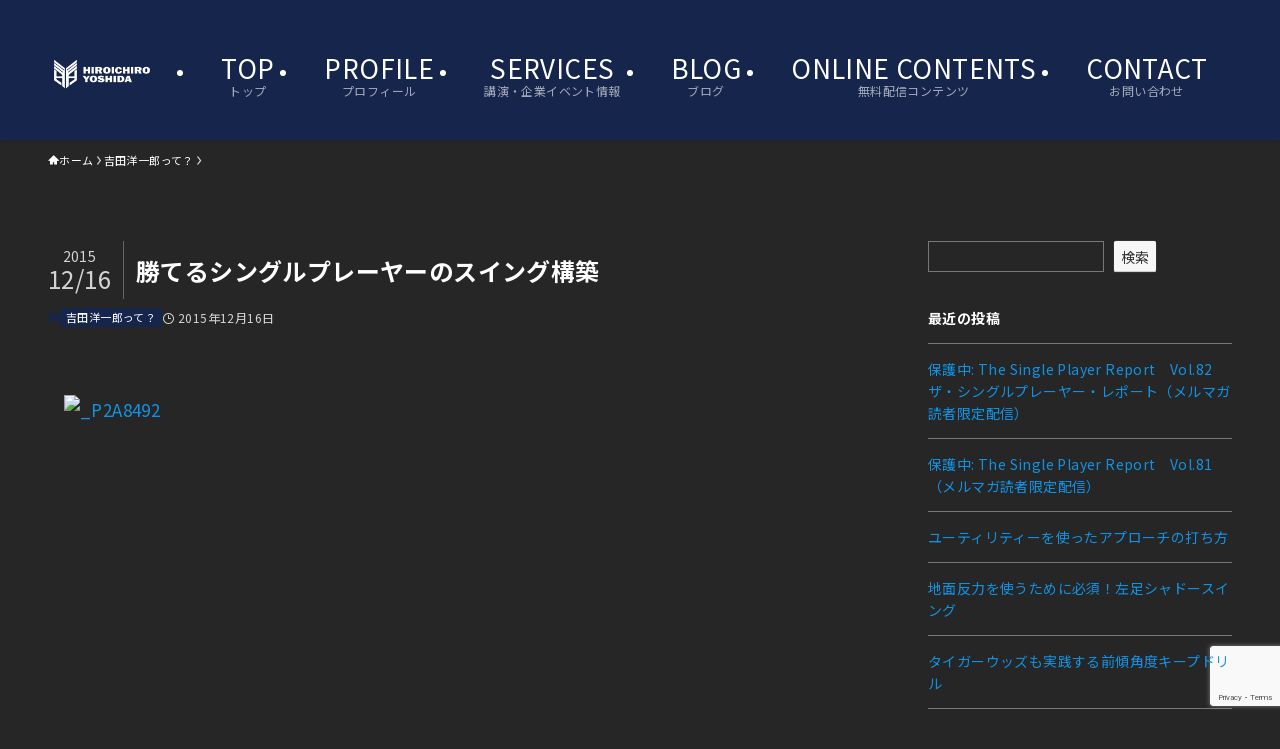

--- FILE ---
content_type: text/html; charset=UTF-8
request_url: http://hiroichiro.com/hp%E3%82%92%E3%83%AA%E3%83%8B%E3%83%A5%E3%83%BC%E3%82%A2%E3%83%AB%E3%81%97%E3%81%BE%E3%81%97%E3%81%9F%EF%BC%81/
body_size: 34016
content:
<!DOCTYPE html>
<html lang="ja" data-loaded="false" data-scrolled="false" data-spmenu="closed">
<head>
<meta charset="utf-8">
<meta name="format-detection" content="telephone=no">
<meta http-equiv="X-UA-Compatible" content="IE=edge">
<meta name="viewport" content="width=device-width, viewport-fit=cover">
<title>勝てるシングルプレーヤーのスイング構築 | 吉田洋一郎 公式サイト</title>
<meta name='robots' content='max-image-preview:large' />
<link rel="alternate" type="application/rss+xml" title="吉田洋一郎 公式サイト &raquo; フィード" href="https://hiroichiro.com/feed/" />
<link rel="alternate" type="application/rss+xml" title="吉田洋一郎 公式サイト &raquo; コメントフィード" href="https://hiroichiro.com/comments/feed/" />
<link rel="alternate" type="application/rss+xml" title="吉田洋一郎 公式サイト &raquo; 勝てるシングルプレーヤーのスイング構築 のコメントのフィード" href="https://hiroichiro.com/hp%e3%82%92%e3%83%aa%e3%83%8b%e3%83%a5%e3%83%bc%e3%82%a2%e3%83%ab%e3%81%97%e3%81%be%e3%81%97%e3%81%9f%ef%bc%81/feed/" />

<!-- SEO SIMPLE PACK 3.5.1 -->
<meta name="description" content="こんにちは 吉田洋一郎です。 &nbsp; もう見ていただけました？ 新規に立ち上げた吉田洋一郎の公式ホームページ。 &nbsp; 吉田洋一郎オフィシャルページ &nbsp; ブログも新しくしましたから気合入れて書いていきますよ！ &amp;nbs">
<link rel="canonical" href="https://hiroichiro.com/hp%e3%82%92%e3%83%aa%e3%83%8b%e3%83%a5%e3%83%bc%e3%82%a2%e3%83%ab%e3%81%97%e3%81%be%e3%81%97%e3%81%9f%ef%bc%81/">
<meta property="og:locale" content="ja_JP">
<meta property="og:type" content="article">
<meta property="og:image" content="https://hiroichiro.com/wp-content/uploads/2023/12/top-onlinecotents.webp">
<meta property="og:title" content="勝てるシングルプレーヤーのスイング構築 | 吉田洋一郎 公式サイト">
<meta property="og:description" content="こんにちは 吉田洋一郎です。 &nbsp; もう見ていただけました？ 新規に立ち上げた吉田洋一郎の公式ホームページ。 &nbsp; 吉田洋一郎オフィシャルページ &nbsp; ブログも新しくしましたから気合入れて書いていきますよ！ &amp;nbs">
<meta property="og:url" content="https://hiroichiro.com/hp%e3%82%92%e3%83%aa%e3%83%8b%e3%83%a5%e3%83%bc%e3%82%a2%e3%83%ab%e3%81%97%e3%81%be%e3%81%97%e3%81%9f%ef%bc%81/">
<meta property="og:site_name" content="吉田洋一郎 公式サイト">
<meta name="twitter:card" content="summary">
<!-- / SEO SIMPLE PACK -->

<style id='wp-img-auto-sizes-contain-inline-css' type='text/css'>
img:is([sizes=auto i],[sizes^="auto," i]){contain-intrinsic-size:3000px 1500px}
/*# sourceURL=wp-img-auto-sizes-contain-inline-css */
</style>
<style id='wp-block-library-inline-css' type='text/css'>
:root{--wp-block-synced-color:#7a00df;--wp-block-synced-color--rgb:122,0,223;--wp-bound-block-color:var(--wp-block-synced-color);--wp-editor-canvas-background:#ddd;--wp-admin-theme-color:#007cba;--wp-admin-theme-color--rgb:0,124,186;--wp-admin-theme-color-darker-10:#006ba1;--wp-admin-theme-color-darker-10--rgb:0,107,160.5;--wp-admin-theme-color-darker-20:#005a87;--wp-admin-theme-color-darker-20--rgb:0,90,135;--wp-admin-border-width-focus:2px}@media (min-resolution:192dpi){:root{--wp-admin-border-width-focus:1.5px}}.wp-element-button{cursor:pointer}:root .has-very-light-gray-background-color{background-color:#eee}:root .has-very-dark-gray-background-color{background-color:#313131}:root .has-very-light-gray-color{color:#eee}:root .has-very-dark-gray-color{color:#313131}:root .has-vivid-green-cyan-to-vivid-cyan-blue-gradient-background{background:linear-gradient(135deg,#00d084,#0693e3)}:root .has-purple-crush-gradient-background{background:linear-gradient(135deg,#34e2e4,#4721fb 50%,#ab1dfe)}:root .has-hazy-dawn-gradient-background{background:linear-gradient(135deg,#faaca8,#dad0ec)}:root .has-subdued-olive-gradient-background{background:linear-gradient(135deg,#fafae1,#67a671)}:root .has-atomic-cream-gradient-background{background:linear-gradient(135deg,#fdd79a,#004a59)}:root .has-nightshade-gradient-background{background:linear-gradient(135deg,#330968,#31cdcf)}:root .has-midnight-gradient-background{background:linear-gradient(135deg,#020381,#2874fc)}:root{--wp--preset--font-size--normal:16px;--wp--preset--font-size--huge:42px}.has-regular-font-size{font-size:1em}.has-larger-font-size{font-size:2.625em}.has-normal-font-size{font-size:var(--wp--preset--font-size--normal)}.has-huge-font-size{font-size:var(--wp--preset--font-size--huge)}.has-text-align-center{text-align:center}.has-text-align-left{text-align:left}.has-text-align-right{text-align:right}.has-fit-text{white-space:nowrap!important}#end-resizable-editor-section{display:none}.aligncenter{clear:both}.items-justified-left{justify-content:flex-start}.items-justified-center{justify-content:center}.items-justified-right{justify-content:flex-end}.items-justified-space-between{justify-content:space-between}.screen-reader-text{border:0;clip-path:inset(50%);height:1px;margin:-1px;overflow:hidden;padding:0;position:absolute;width:1px;word-wrap:normal!important}.screen-reader-text:focus{background-color:#ddd;clip-path:none;color:#444;display:block;font-size:1em;height:auto;left:5px;line-height:normal;padding:15px 23px 14px;text-decoration:none;top:5px;width:auto;z-index:100000}html :where(.has-border-color){border-style:solid}html :where([style*=border-top-color]){border-top-style:solid}html :where([style*=border-right-color]){border-right-style:solid}html :where([style*=border-bottom-color]){border-bottom-style:solid}html :where([style*=border-left-color]){border-left-style:solid}html :where([style*=border-width]){border-style:solid}html :where([style*=border-top-width]){border-top-style:solid}html :where([style*=border-right-width]){border-right-style:solid}html :where([style*=border-bottom-width]){border-bottom-style:solid}html :where([style*=border-left-width]){border-left-style:solid}html :where(img[class*=wp-image-]){height:auto;max-width:100%}:where(figure){margin:0 0 1em}html :where(.is-position-sticky){--wp-admin--admin-bar--position-offset:var(--wp-admin--admin-bar--height,0px)}@media screen and (max-width:600px){html :where(.is-position-sticky){--wp-admin--admin-bar--position-offset:0px}}

/*# sourceURL=wp-block-library-inline-css */
</style><style id='wp-block-archives-inline-css' type='text/css'>
.wp-block-archives{box-sizing:border-box}.wp-block-archives-dropdown label{display:block}
/*# sourceURL=http://hiroichiro.com/wp-includes/blocks/archives/style.min.css */
</style>
<style id='wp-block-categories-inline-css' type='text/css'>
.wp-block-categories{box-sizing:border-box}.wp-block-categories.alignleft{margin-right:2em}.wp-block-categories.alignright{margin-left:2em}.wp-block-categories.wp-block-categories-dropdown.aligncenter{text-align:center}.wp-block-categories .wp-block-categories__label{display:block;width:100%}
/*# sourceURL=http://hiroichiro.com/wp-includes/blocks/categories/style.min.css */
</style>
<style id='wp-block-heading-inline-css' type='text/css'>
h1:where(.wp-block-heading).has-background,h2:where(.wp-block-heading).has-background,h3:where(.wp-block-heading).has-background,h4:where(.wp-block-heading).has-background,h5:where(.wp-block-heading).has-background,h6:where(.wp-block-heading).has-background{padding:1.25em 2.375em}h1.has-text-align-left[style*=writing-mode]:where([style*=vertical-lr]),h1.has-text-align-right[style*=writing-mode]:where([style*=vertical-rl]),h2.has-text-align-left[style*=writing-mode]:where([style*=vertical-lr]),h2.has-text-align-right[style*=writing-mode]:where([style*=vertical-rl]),h3.has-text-align-left[style*=writing-mode]:where([style*=vertical-lr]),h3.has-text-align-right[style*=writing-mode]:where([style*=vertical-rl]),h4.has-text-align-left[style*=writing-mode]:where([style*=vertical-lr]),h4.has-text-align-right[style*=writing-mode]:where([style*=vertical-rl]),h5.has-text-align-left[style*=writing-mode]:where([style*=vertical-lr]),h5.has-text-align-right[style*=writing-mode]:where([style*=vertical-rl]),h6.has-text-align-left[style*=writing-mode]:where([style*=vertical-lr]),h6.has-text-align-right[style*=writing-mode]:where([style*=vertical-rl]){rotate:180deg}
/*# sourceURL=http://hiroichiro.com/wp-includes/blocks/heading/style.min.css */
</style>
<style id='wp-block-image-inline-css' type='text/css'>
.wp-block-image>a,.wp-block-image>figure>a{display:inline-block}.wp-block-image img{box-sizing:border-box;height:auto;max-width:100%;vertical-align:bottom}@media not (prefers-reduced-motion){.wp-block-image img.hide{visibility:hidden}.wp-block-image img.show{animation:show-content-image .4s}}.wp-block-image[style*=border-radius] img,.wp-block-image[style*=border-radius]>a{border-radius:inherit}.wp-block-image.has-custom-border img{box-sizing:border-box}.wp-block-image.aligncenter{text-align:center}.wp-block-image.alignfull>a,.wp-block-image.alignwide>a{width:100%}.wp-block-image.alignfull img,.wp-block-image.alignwide img{height:auto;width:100%}.wp-block-image .aligncenter,.wp-block-image .alignleft,.wp-block-image .alignright,.wp-block-image.aligncenter,.wp-block-image.alignleft,.wp-block-image.alignright{display:table}.wp-block-image .aligncenter>figcaption,.wp-block-image .alignleft>figcaption,.wp-block-image .alignright>figcaption,.wp-block-image.aligncenter>figcaption,.wp-block-image.alignleft>figcaption,.wp-block-image.alignright>figcaption{caption-side:bottom;display:table-caption}.wp-block-image .alignleft{float:left;margin:.5em 1em .5em 0}.wp-block-image .alignright{float:right;margin:.5em 0 .5em 1em}.wp-block-image .aligncenter{margin-left:auto;margin-right:auto}.wp-block-image :where(figcaption){margin-bottom:1em;margin-top:.5em}.wp-block-image.is-style-circle-mask img{border-radius:9999px}@supports ((-webkit-mask-image:none) or (mask-image:none)) or (-webkit-mask-image:none){.wp-block-image.is-style-circle-mask img{border-radius:0;-webkit-mask-image:url('data:image/svg+xml;utf8,<svg viewBox="0 0 100 100" xmlns="http://www.w3.org/2000/svg"><circle cx="50" cy="50" r="50"/></svg>');mask-image:url('data:image/svg+xml;utf8,<svg viewBox="0 0 100 100" xmlns="http://www.w3.org/2000/svg"><circle cx="50" cy="50" r="50"/></svg>');mask-mode:alpha;-webkit-mask-position:center;mask-position:center;-webkit-mask-repeat:no-repeat;mask-repeat:no-repeat;-webkit-mask-size:contain;mask-size:contain}}:root :where(.wp-block-image.is-style-rounded img,.wp-block-image .is-style-rounded img){border-radius:9999px}.wp-block-image figure{margin:0}.wp-lightbox-container{display:flex;flex-direction:column;position:relative}.wp-lightbox-container img{cursor:zoom-in}.wp-lightbox-container img:hover+button{opacity:1}.wp-lightbox-container button{align-items:center;backdrop-filter:blur(16px) saturate(180%);background-color:#5a5a5a40;border:none;border-radius:4px;cursor:zoom-in;display:flex;height:20px;justify-content:center;opacity:0;padding:0;position:absolute;right:16px;text-align:center;top:16px;width:20px;z-index:100}@media not (prefers-reduced-motion){.wp-lightbox-container button{transition:opacity .2s ease}}.wp-lightbox-container button:focus-visible{outline:3px auto #5a5a5a40;outline:3px auto -webkit-focus-ring-color;outline-offset:3px}.wp-lightbox-container button:hover{cursor:pointer;opacity:1}.wp-lightbox-container button:focus{opacity:1}.wp-lightbox-container button:focus,.wp-lightbox-container button:hover,.wp-lightbox-container button:not(:hover):not(:active):not(.has-background){background-color:#5a5a5a40;border:none}.wp-lightbox-overlay{box-sizing:border-box;cursor:zoom-out;height:100vh;left:0;overflow:hidden;position:fixed;top:0;visibility:hidden;width:100%;z-index:100000}.wp-lightbox-overlay .close-button{align-items:center;cursor:pointer;display:flex;justify-content:center;min-height:40px;min-width:40px;padding:0;position:absolute;right:calc(env(safe-area-inset-right) + 16px);top:calc(env(safe-area-inset-top) + 16px);z-index:5000000}.wp-lightbox-overlay .close-button:focus,.wp-lightbox-overlay .close-button:hover,.wp-lightbox-overlay .close-button:not(:hover):not(:active):not(.has-background){background:none;border:none}.wp-lightbox-overlay .lightbox-image-container{height:var(--wp--lightbox-container-height);left:50%;overflow:hidden;position:absolute;top:50%;transform:translate(-50%,-50%);transform-origin:top left;width:var(--wp--lightbox-container-width);z-index:9999999999}.wp-lightbox-overlay .wp-block-image{align-items:center;box-sizing:border-box;display:flex;height:100%;justify-content:center;margin:0;position:relative;transform-origin:0 0;width:100%;z-index:3000000}.wp-lightbox-overlay .wp-block-image img{height:var(--wp--lightbox-image-height);min-height:var(--wp--lightbox-image-height);min-width:var(--wp--lightbox-image-width);width:var(--wp--lightbox-image-width)}.wp-lightbox-overlay .wp-block-image figcaption{display:none}.wp-lightbox-overlay button{background:none;border:none}.wp-lightbox-overlay .scrim{background-color:#fff;height:100%;opacity:.9;position:absolute;width:100%;z-index:2000000}.wp-lightbox-overlay.active{visibility:visible}@media not (prefers-reduced-motion){.wp-lightbox-overlay.active{animation:turn-on-visibility .25s both}.wp-lightbox-overlay.active img{animation:turn-on-visibility .35s both}.wp-lightbox-overlay.show-closing-animation:not(.active){animation:turn-off-visibility .35s both}.wp-lightbox-overlay.show-closing-animation:not(.active) img{animation:turn-off-visibility .25s both}.wp-lightbox-overlay.zoom.active{animation:none;opacity:1;visibility:visible}.wp-lightbox-overlay.zoom.active .lightbox-image-container{animation:lightbox-zoom-in .4s}.wp-lightbox-overlay.zoom.active .lightbox-image-container img{animation:none}.wp-lightbox-overlay.zoom.active .scrim{animation:turn-on-visibility .4s forwards}.wp-lightbox-overlay.zoom.show-closing-animation:not(.active){animation:none}.wp-lightbox-overlay.zoom.show-closing-animation:not(.active) .lightbox-image-container{animation:lightbox-zoom-out .4s}.wp-lightbox-overlay.zoom.show-closing-animation:not(.active) .lightbox-image-container img{animation:none}.wp-lightbox-overlay.zoom.show-closing-animation:not(.active) .scrim{animation:turn-off-visibility .4s forwards}}@keyframes show-content-image{0%{visibility:hidden}99%{visibility:hidden}to{visibility:visible}}@keyframes turn-on-visibility{0%{opacity:0}to{opacity:1}}@keyframes turn-off-visibility{0%{opacity:1;visibility:visible}99%{opacity:0;visibility:visible}to{opacity:0;visibility:hidden}}@keyframes lightbox-zoom-in{0%{transform:translate(calc((-100vw + var(--wp--lightbox-scrollbar-width))/2 + var(--wp--lightbox-initial-left-position)),calc(-50vh + var(--wp--lightbox-initial-top-position))) scale(var(--wp--lightbox-scale))}to{transform:translate(-50%,-50%) scale(1)}}@keyframes lightbox-zoom-out{0%{transform:translate(-50%,-50%) scale(1);visibility:visible}99%{visibility:visible}to{transform:translate(calc((-100vw + var(--wp--lightbox-scrollbar-width))/2 + var(--wp--lightbox-initial-left-position)),calc(-50vh + var(--wp--lightbox-initial-top-position))) scale(var(--wp--lightbox-scale));visibility:hidden}}
/*# sourceURL=http://hiroichiro.com/wp-includes/blocks/image/style.min.css */
</style>
<style id='wp-block-latest-comments-inline-css' type='text/css'>
ol.wp-block-latest-comments{box-sizing:border-box;margin-left:0}:where(.wp-block-latest-comments:not([style*=line-height] .wp-block-latest-comments__comment)){line-height:1.1}:where(.wp-block-latest-comments:not([style*=line-height] .wp-block-latest-comments__comment-excerpt p)){line-height:1.8}.has-dates :where(.wp-block-latest-comments:not([style*=line-height])),.has-excerpts :where(.wp-block-latest-comments:not([style*=line-height])){line-height:1.5}.wp-block-latest-comments .wp-block-latest-comments{padding-left:0}.wp-block-latest-comments__comment{list-style:none;margin-bottom:1em}.has-avatars .wp-block-latest-comments__comment{list-style:none;min-height:2.25em}.has-avatars .wp-block-latest-comments__comment .wp-block-latest-comments__comment-excerpt,.has-avatars .wp-block-latest-comments__comment .wp-block-latest-comments__comment-meta{margin-left:3.25em}.wp-block-latest-comments__comment-excerpt p{font-size:.875em;margin:.36em 0 1.4em}.wp-block-latest-comments__comment-date{display:block;font-size:.75em}.wp-block-latest-comments .avatar,.wp-block-latest-comments__comment-avatar{border-radius:1.5em;display:block;float:left;height:2.5em;margin-right:.75em;width:2.5em}.wp-block-latest-comments[class*=-font-size] a,.wp-block-latest-comments[style*=font-size] a{font-size:inherit}
/*# sourceURL=http://hiroichiro.com/wp-includes/blocks/latest-comments/style.min.css */
</style>
<style id='wp-block-latest-posts-inline-css' type='text/css'>
.wp-block-latest-posts{box-sizing:border-box}.wp-block-latest-posts.alignleft{margin-right:2em}.wp-block-latest-posts.alignright{margin-left:2em}.wp-block-latest-posts.wp-block-latest-posts__list{list-style:none}.wp-block-latest-posts.wp-block-latest-posts__list li{clear:both;overflow-wrap:break-word}.wp-block-latest-posts.is-grid{display:flex;flex-wrap:wrap}.wp-block-latest-posts.is-grid li{margin:0 1.25em 1.25em 0;width:100%}@media (min-width:600px){.wp-block-latest-posts.columns-2 li{width:calc(50% - .625em)}.wp-block-latest-posts.columns-2 li:nth-child(2n){margin-right:0}.wp-block-latest-posts.columns-3 li{width:calc(33.33333% - .83333em)}.wp-block-latest-posts.columns-3 li:nth-child(3n){margin-right:0}.wp-block-latest-posts.columns-4 li{width:calc(25% - .9375em)}.wp-block-latest-posts.columns-4 li:nth-child(4n){margin-right:0}.wp-block-latest-posts.columns-5 li{width:calc(20% - 1em)}.wp-block-latest-posts.columns-5 li:nth-child(5n){margin-right:0}.wp-block-latest-posts.columns-6 li{width:calc(16.66667% - 1.04167em)}.wp-block-latest-posts.columns-6 li:nth-child(6n){margin-right:0}}:root :where(.wp-block-latest-posts.is-grid){padding:0}:root :where(.wp-block-latest-posts.wp-block-latest-posts__list){padding-left:0}.wp-block-latest-posts__post-author,.wp-block-latest-posts__post-date{display:block;font-size:.8125em}.wp-block-latest-posts__post-excerpt,.wp-block-latest-posts__post-full-content{margin-bottom:1em;margin-top:.5em}.wp-block-latest-posts__featured-image a{display:inline-block}.wp-block-latest-posts__featured-image img{height:auto;max-width:100%;width:auto}.wp-block-latest-posts__featured-image.alignleft{float:left;margin-right:1em}.wp-block-latest-posts__featured-image.alignright{float:right;margin-left:1em}.wp-block-latest-posts__featured-image.aligncenter{margin-bottom:1em;text-align:center}
/*# sourceURL=http://hiroichiro.com/wp-includes/blocks/latest-posts/style.min.css */
</style>
<style id='wp-block-search-inline-css' type='text/css'>
.wp-block-search__button{margin-left:10px;word-break:normal}.wp-block-search__button.has-icon{line-height:0}.wp-block-search__button svg{height:1.25em;min-height:24px;min-width:24px;width:1.25em;fill:currentColor;vertical-align:text-bottom}:where(.wp-block-search__button){border:1px solid #ccc;padding:6px 10px}.wp-block-search__inside-wrapper{display:flex;flex:auto;flex-wrap:nowrap;max-width:100%}.wp-block-search__label{width:100%}.wp-block-search.wp-block-search__button-only .wp-block-search__button{box-sizing:border-box;display:flex;flex-shrink:0;justify-content:center;margin-left:0;max-width:100%}.wp-block-search.wp-block-search__button-only .wp-block-search__inside-wrapper{min-width:0!important;transition-property:width}.wp-block-search.wp-block-search__button-only .wp-block-search__input{flex-basis:100%;transition-duration:.3s}.wp-block-search.wp-block-search__button-only.wp-block-search__searchfield-hidden,.wp-block-search.wp-block-search__button-only.wp-block-search__searchfield-hidden .wp-block-search__inside-wrapper{overflow:hidden}.wp-block-search.wp-block-search__button-only.wp-block-search__searchfield-hidden .wp-block-search__input{border-left-width:0!important;border-right-width:0!important;flex-basis:0;flex-grow:0;margin:0;min-width:0!important;padding-left:0!important;padding-right:0!important;width:0!important}:where(.wp-block-search__input){appearance:none;border:1px solid #949494;flex-grow:1;font-family:inherit;font-size:inherit;font-style:inherit;font-weight:inherit;letter-spacing:inherit;line-height:inherit;margin-left:0;margin-right:0;min-width:3rem;padding:8px;text-decoration:unset!important;text-transform:inherit}:where(.wp-block-search__button-inside .wp-block-search__inside-wrapper){background-color:#fff;border:1px solid #949494;box-sizing:border-box;padding:4px}:where(.wp-block-search__button-inside .wp-block-search__inside-wrapper) .wp-block-search__input{border:none;border-radius:0;padding:0 4px}:where(.wp-block-search__button-inside .wp-block-search__inside-wrapper) .wp-block-search__input:focus{outline:none}:where(.wp-block-search__button-inside .wp-block-search__inside-wrapper) :where(.wp-block-search__button){padding:4px 8px}.wp-block-search.aligncenter .wp-block-search__inside-wrapper{margin:auto}.wp-block[data-align=right] .wp-block-search.wp-block-search__button-only .wp-block-search__inside-wrapper{float:right}
/*# sourceURL=http://hiroichiro.com/wp-includes/blocks/search/style.min.css */
</style>
<style id='wp-block-columns-inline-css' type='text/css'>
.wp-block-columns{box-sizing:border-box;display:flex;flex-wrap:wrap!important}@media (min-width:782px){.wp-block-columns{flex-wrap:nowrap!important}}.wp-block-columns{align-items:normal!important}.wp-block-columns.are-vertically-aligned-top{align-items:flex-start}.wp-block-columns.are-vertically-aligned-center{align-items:center}.wp-block-columns.are-vertically-aligned-bottom{align-items:flex-end}@media (max-width:781px){.wp-block-columns:not(.is-not-stacked-on-mobile)>.wp-block-column{flex-basis:100%!important}}@media (min-width:782px){.wp-block-columns:not(.is-not-stacked-on-mobile)>.wp-block-column{flex-basis:0;flex-grow:1}.wp-block-columns:not(.is-not-stacked-on-mobile)>.wp-block-column[style*=flex-basis]{flex-grow:0}}.wp-block-columns.is-not-stacked-on-mobile{flex-wrap:nowrap!important}.wp-block-columns.is-not-stacked-on-mobile>.wp-block-column{flex-basis:0;flex-grow:1}.wp-block-columns.is-not-stacked-on-mobile>.wp-block-column[style*=flex-basis]{flex-grow:0}:where(.wp-block-columns){margin-bottom:1.75em}:where(.wp-block-columns.has-background){padding:1.25em 2.375em}.wp-block-column{flex-grow:1;min-width:0;overflow-wrap:break-word;word-break:break-word}.wp-block-column.is-vertically-aligned-top{align-self:flex-start}.wp-block-column.is-vertically-aligned-center{align-self:center}.wp-block-column.is-vertically-aligned-bottom{align-self:flex-end}.wp-block-column.is-vertically-aligned-stretch{align-self:stretch}.wp-block-column.is-vertically-aligned-bottom,.wp-block-column.is-vertically-aligned-center,.wp-block-column.is-vertically-aligned-top{width:100%}
/*# sourceURL=http://hiroichiro.com/wp-includes/blocks/columns/style.min.css */
</style>
<style id='wp-block-group-inline-css' type='text/css'>
.wp-block-group{box-sizing:border-box}:where(.wp-block-group.wp-block-group-is-layout-constrained){position:relative}
/*# sourceURL=http://hiroichiro.com/wp-includes/blocks/group/style.min.css */
</style>
<style id='wp-block-paragraph-inline-css' type='text/css'>
.is-small-text{font-size:.875em}.is-regular-text{font-size:1em}.is-large-text{font-size:2.25em}.is-larger-text{font-size:3em}.has-drop-cap:not(:focus):first-letter{float:left;font-size:8.4em;font-style:normal;font-weight:100;line-height:.68;margin:.05em .1em 0 0;text-transform:uppercase}body.rtl .has-drop-cap:not(:focus):first-letter{float:none;margin-left:.1em}p.has-drop-cap.has-background{overflow:hidden}:root :where(p.has-background){padding:1.25em 2.375em}:where(p.has-text-color:not(.has-link-color)) a{color:inherit}p.has-text-align-left[style*="writing-mode:vertical-lr"],p.has-text-align-right[style*="writing-mode:vertical-rl"]{rotate:180deg}
/*# sourceURL=http://hiroichiro.com/wp-includes/blocks/paragraph/style.min.css */
</style>
<style id='global-styles-inline-css' type='text/css'>
:root{--wp--preset--aspect-ratio--square: 1;--wp--preset--aspect-ratio--4-3: 4/3;--wp--preset--aspect-ratio--3-4: 3/4;--wp--preset--aspect-ratio--3-2: 3/2;--wp--preset--aspect-ratio--2-3: 2/3;--wp--preset--aspect-ratio--16-9: 16/9;--wp--preset--aspect-ratio--9-16: 9/16;--wp--preset--color--black: #000;--wp--preset--color--cyan-bluish-gray: #abb8c3;--wp--preset--color--white: #fff;--wp--preset--color--pale-pink: #f78da7;--wp--preset--color--vivid-red: #cf2e2e;--wp--preset--color--luminous-vivid-orange: #ff6900;--wp--preset--color--luminous-vivid-amber: #fcb900;--wp--preset--color--light-green-cyan: #7bdcb5;--wp--preset--color--vivid-green-cyan: #00d084;--wp--preset--color--pale-cyan-blue: #8ed1fc;--wp--preset--color--vivid-cyan-blue: #0693e3;--wp--preset--color--vivid-purple: #9b51e0;--wp--preset--color--swl-main: var(--color_main);--wp--preset--color--swl-main-thin: var(--color_main_thin);--wp--preset--color--swl-gray: var(--color_gray);--wp--preset--color--swl-deep-01: var(--color_deep01);--wp--preset--color--swl-deep-02: var(--color_deep02);--wp--preset--color--swl-deep-03: var(--color_deep03);--wp--preset--color--swl-deep-04: var(--color_deep04);--wp--preset--color--swl-pale-01: var(--color_pale01);--wp--preset--color--swl-pale-02: var(--color_pale02);--wp--preset--color--swl-pale-03: var(--color_pale03);--wp--preset--color--swl-pale-04: var(--color_pale04);--wp--preset--gradient--vivid-cyan-blue-to-vivid-purple: linear-gradient(135deg,rgb(6,147,227) 0%,rgb(155,81,224) 100%);--wp--preset--gradient--light-green-cyan-to-vivid-green-cyan: linear-gradient(135deg,rgb(122,220,180) 0%,rgb(0,208,130) 100%);--wp--preset--gradient--luminous-vivid-amber-to-luminous-vivid-orange: linear-gradient(135deg,rgb(252,185,0) 0%,rgb(255,105,0) 100%);--wp--preset--gradient--luminous-vivid-orange-to-vivid-red: linear-gradient(135deg,rgb(255,105,0) 0%,rgb(207,46,46) 100%);--wp--preset--gradient--very-light-gray-to-cyan-bluish-gray: linear-gradient(135deg,rgb(238,238,238) 0%,rgb(169,184,195) 100%);--wp--preset--gradient--cool-to-warm-spectrum: linear-gradient(135deg,rgb(74,234,220) 0%,rgb(151,120,209) 20%,rgb(207,42,186) 40%,rgb(238,44,130) 60%,rgb(251,105,98) 80%,rgb(254,248,76) 100%);--wp--preset--gradient--blush-light-purple: linear-gradient(135deg,rgb(255,206,236) 0%,rgb(152,150,240) 100%);--wp--preset--gradient--blush-bordeaux: linear-gradient(135deg,rgb(254,205,165) 0%,rgb(254,45,45) 50%,rgb(107,0,62) 100%);--wp--preset--gradient--luminous-dusk: linear-gradient(135deg,rgb(255,203,112) 0%,rgb(199,81,192) 50%,rgb(65,88,208) 100%);--wp--preset--gradient--pale-ocean: linear-gradient(135deg,rgb(255,245,203) 0%,rgb(182,227,212) 50%,rgb(51,167,181) 100%);--wp--preset--gradient--electric-grass: linear-gradient(135deg,rgb(202,248,128) 0%,rgb(113,206,126) 100%);--wp--preset--gradient--midnight: linear-gradient(135deg,rgb(2,3,129) 0%,rgb(40,116,252) 100%);--wp--preset--font-size--small: 0.9em;--wp--preset--font-size--medium: 1.1em;--wp--preset--font-size--large: 1.25em;--wp--preset--font-size--x-large: 42px;--wp--preset--font-size--xs: 0.75em;--wp--preset--font-size--huge: 1.6em;--wp--preset--spacing--20: 0.44rem;--wp--preset--spacing--30: 0.67rem;--wp--preset--spacing--40: 1rem;--wp--preset--spacing--50: 1.5rem;--wp--preset--spacing--60: 2.25rem;--wp--preset--spacing--70: 3.38rem;--wp--preset--spacing--80: 5.06rem;--wp--preset--shadow--natural: 6px 6px 9px rgba(0, 0, 0, 0.2);--wp--preset--shadow--deep: 12px 12px 50px rgba(0, 0, 0, 0.4);--wp--preset--shadow--sharp: 6px 6px 0px rgba(0, 0, 0, 0.2);--wp--preset--shadow--outlined: 6px 6px 0px -3px rgb(255, 255, 255), 6px 6px rgb(0, 0, 0);--wp--preset--shadow--crisp: 6px 6px 0px rgb(0, 0, 0);}:where(.is-layout-flex){gap: 0.5em;}:where(.is-layout-grid){gap: 0.5em;}body .is-layout-flex{display: flex;}.is-layout-flex{flex-wrap: wrap;align-items: center;}.is-layout-flex > :is(*, div){margin: 0;}body .is-layout-grid{display: grid;}.is-layout-grid > :is(*, div){margin: 0;}:where(.wp-block-columns.is-layout-flex){gap: 2em;}:where(.wp-block-columns.is-layout-grid){gap: 2em;}:where(.wp-block-post-template.is-layout-flex){gap: 1.25em;}:where(.wp-block-post-template.is-layout-grid){gap: 1.25em;}.has-black-color{color: var(--wp--preset--color--black) !important;}.has-cyan-bluish-gray-color{color: var(--wp--preset--color--cyan-bluish-gray) !important;}.has-white-color{color: var(--wp--preset--color--white) !important;}.has-pale-pink-color{color: var(--wp--preset--color--pale-pink) !important;}.has-vivid-red-color{color: var(--wp--preset--color--vivid-red) !important;}.has-luminous-vivid-orange-color{color: var(--wp--preset--color--luminous-vivid-orange) !important;}.has-luminous-vivid-amber-color{color: var(--wp--preset--color--luminous-vivid-amber) !important;}.has-light-green-cyan-color{color: var(--wp--preset--color--light-green-cyan) !important;}.has-vivid-green-cyan-color{color: var(--wp--preset--color--vivid-green-cyan) !important;}.has-pale-cyan-blue-color{color: var(--wp--preset--color--pale-cyan-blue) !important;}.has-vivid-cyan-blue-color{color: var(--wp--preset--color--vivid-cyan-blue) !important;}.has-vivid-purple-color{color: var(--wp--preset--color--vivid-purple) !important;}.has-black-background-color{background-color: var(--wp--preset--color--black) !important;}.has-cyan-bluish-gray-background-color{background-color: var(--wp--preset--color--cyan-bluish-gray) !important;}.has-white-background-color{background-color: var(--wp--preset--color--white) !important;}.has-pale-pink-background-color{background-color: var(--wp--preset--color--pale-pink) !important;}.has-vivid-red-background-color{background-color: var(--wp--preset--color--vivid-red) !important;}.has-luminous-vivid-orange-background-color{background-color: var(--wp--preset--color--luminous-vivid-orange) !important;}.has-luminous-vivid-amber-background-color{background-color: var(--wp--preset--color--luminous-vivid-amber) !important;}.has-light-green-cyan-background-color{background-color: var(--wp--preset--color--light-green-cyan) !important;}.has-vivid-green-cyan-background-color{background-color: var(--wp--preset--color--vivid-green-cyan) !important;}.has-pale-cyan-blue-background-color{background-color: var(--wp--preset--color--pale-cyan-blue) !important;}.has-vivid-cyan-blue-background-color{background-color: var(--wp--preset--color--vivid-cyan-blue) !important;}.has-vivid-purple-background-color{background-color: var(--wp--preset--color--vivid-purple) !important;}.has-black-border-color{border-color: var(--wp--preset--color--black) !important;}.has-cyan-bluish-gray-border-color{border-color: var(--wp--preset--color--cyan-bluish-gray) !important;}.has-white-border-color{border-color: var(--wp--preset--color--white) !important;}.has-pale-pink-border-color{border-color: var(--wp--preset--color--pale-pink) !important;}.has-vivid-red-border-color{border-color: var(--wp--preset--color--vivid-red) !important;}.has-luminous-vivid-orange-border-color{border-color: var(--wp--preset--color--luminous-vivid-orange) !important;}.has-luminous-vivid-amber-border-color{border-color: var(--wp--preset--color--luminous-vivid-amber) !important;}.has-light-green-cyan-border-color{border-color: var(--wp--preset--color--light-green-cyan) !important;}.has-vivid-green-cyan-border-color{border-color: var(--wp--preset--color--vivid-green-cyan) !important;}.has-pale-cyan-blue-border-color{border-color: var(--wp--preset--color--pale-cyan-blue) !important;}.has-vivid-cyan-blue-border-color{border-color: var(--wp--preset--color--vivid-cyan-blue) !important;}.has-vivid-purple-border-color{border-color: var(--wp--preset--color--vivid-purple) !important;}.has-vivid-cyan-blue-to-vivid-purple-gradient-background{background: var(--wp--preset--gradient--vivid-cyan-blue-to-vivid-purple) !important;}.has-light-green-cyan-to-vivid-green-cyan-gradient-background{background: var(--wp--preset--gradient--light-green-cyan-to-vivid-green-cyan) !important;}.has-luminous-vivid-amber-to-luminous-vivid-orange-gradient-background{background: var(--wp--preset--gradient--luminous-vivid-amber-to-luminous-vivid-orange) !important;}.has-luminous-vivid-orange-to-vivid-red-gradient-background{background: var(--wp--preset--gradient--luminous-vivid-orange-to-vivid-red) !important;}.has-very-light-gray-to-cyan-bluish-gray-gradient-background{background: var(--wp--preset--gradient--very-light-gray-to-cyan-bluish-gray) !important;}.has-cool-to-warm-spectrum-gradient-background{background: var(--wp--preset--gradient--cool-to-warm-spectrum) !important;}.has-blush-light-purple-gradient-background{background: var(--wp--preset--gradient--blush-light-purple) !important;}.has-blush-bordeaux-gradient-background{background: var(--wp--preset--gradient--blush-bordeaux) !important;}.has-luminous-dusk-gradient-background{background: var(--wp--preset--gradient--luminous-dusk) !important;}.has-pale-ocean-gradient-background{background: var(--wp--preset--gradient--pale-ocean) !important;}.has-electric-grass-gradient-background{background: var(--wp--preset--gradient--electric-grass) !important;}.has-midnight-gradient-background{background: var(--wp--preset--gradient--midnight) !important;}.has-small-font-size{font-size: var(--wp--preset--font-size--small) !important;}.has-medium-font-size{font-size: var(--wp--preset--font-size--medium) !important;}.has-large-font-size{font-size: var(--wp--preset--font-size--large) !important;}.has-x-large-font-size{font-size: var(--wp--preset--font-size--x-large) !important;}
:where(.wp-block-columns.is-layout-flex){gap: 2em;}:where(.wp-block-columns.is-layout-grid){gap: 2em;}
/*# sourceURL=global-styles-inline-css */
</style>

<link rel='stylesheet' id='swell-icons-css' href='http://hiroichiro.com/wp-content/themes/swell/build/css/swell-icons.css?ver=2.16.0' type='text/css' media='all' />
<link rel='stylesheet' id='main_style-css' href='http://hiroichiro.com/wp-content/themes/swell/build/css/main.css?ver=2.16.0' type='text/css' media='all' />
<link rel='stylesheet' id='swell_blocks-css' href='http://hiroichiro.com/wp-content/themes/swell/build/css/blocks.css?ver=2.16.0' type='text/css' media='all' />
<style id='swell_custom-inline-css' type='text/css'>
:root{--swl-fz--content:4vw;--swl-letter_spacing:.025em;--swl-font_family:"Noto Sans JP", sans-serif;--swl-font_weight:400;--color_main:#16254c;--color_text:#ffffff;--color_link:#1292e2;--color_htag:#16254c;--color_bg:#262626;--color_gradient1:#d8ffff;--color_gradient2:#87e7ff;--color_main_thin:rgba(28, 46, 95, 0.05 );--color_main_dark:rgba(17, 28, 57, 1 );--color_list_check:#16254c;--color_list_num:#16254c;--color_list_good:#86dd7b;--color_list_triangle:#f4e03a;--color_list_bad:#f36060;--color_faq_q:#d55656;--color_faq_a:#6599b7;--color_icon_good:#3cd250;--color_icon_good_bg:#ecffe9;--color_icon_bad:#4b73eb;--color_icon_bad_bg:#eafaff;--color_icon_info:#f578b4;--color_icon_info_bg:#fff0fa;--color_icon_announce:#ffa537;--color_icon_announce_bg:#fff5f0;--color_icon_pen:#7a7a7a;--color_icon_pen_bg:#f7f7f7;--color_icon_book:#787364;--color_icon_book_bg:#f8f6ef;--color_icon_point:#ffa639;--color_icon_check:#86d67c;--color_icon_batsu:#f36060;--color_icon_hatena:#5295cc;--color_icon_caution:#f7da38;--color_icon_memo:#84878a;--color_deep01:#e44141;--color_deep02:#3d79d5;--color_deep03:#63a84d;--color_deep04:#f09f4d;--color_pale01:#fff2f0;--color_pale02:#f3f8fd;--color_pale03:#f1f9ee;--color_pale04:#fdf9ee;--color_mark_blue:#b7e3ff;--color_mark_green:#bdf9c3;--color_mark_yellow:#074986;--color_mark_orange:#c1272d;--border01:solid 1px var(--color_main);--border02:double 4px var(--color_main);--border03:dashed 2px var(--color_border);--border04:solid 4px var(--color_gray);--card_posts_thumb_ratio:56.25%;--list_posts_thumb_ratio:61.805%;--big_posts_thumb_ratio:56.25%;--thumb_posts_thumb_ratio:61.805%;--blogcard_thumb_ratio:56.25%;--color_header_bg:#16254c;--color_header_text:#ffffff;--color_footer_bg:#262626;--color_footer_text:#ffffff;--container_size:1200px;--article_size:900px;--logo_size_sp:48px;--logo_size_pc:100px;--logo_size_pcfix:32px;}.swl-cell-bg[data-icon="doubleCircle"]{--cell-icon-color:#ffc977}.swl-cell-bg[data-icon="circle"]{--cell-icon-color:#94e29c}.swl-cell-bg[data-icon="triangle"]{--cell-icon-color:#eeda2f}.swl-cell-bg[data-icon="close"]{--cell-icon-color:#ec9191}.swl-cell-bg[data-icon="hatena"]{--cell-icon-color:#93c9da}.swl-cell-bg[data-icon="check"]{--cell-icon-color:#94e29c}.swl-cell-bg[data-icon="line"]{--cell-icon-color:#9b9b9b}.cap_box[data-colset="col1"]{--capbox-color:#f59b5f;--capbox-color--bg:#fff8eb}.cap_box[data-colset="col2"]{--capbox-color:#5fb9f5;--capbox-color--bg:#edf5ff}.cap_box[data-colset="col3"]{--capbox-color:#2fcd90;--capbox-color--bg:#eafaf2}.red_{--the-btn-color:#e53030;--the-btn-color2:#7f0000;--the-solid-shadow: rgba(172, 36, 36, 1 )}.blue_{--the-btn-color:#338df4;--the-btn-color2:#35eaff;--the-solid-shadow: rgba(38, 106, 183, 1 )}.green_{--the-btn-color:#62d847;--the-btn-color2:#7bf7bd;--the-solid-shadow: rgba(74, 162, 53, 1 )}.is-style-btn_normal,.is-style-btn_shiny{--the-btn-bg: linear-gradient(100deg,var(--the-btn-color) 0%,var(--the-btn-color2) 100%)}.is-style-btn_normal{--the-btn-radius:4px}.is-style-btn_solid{--the-btn-radius:4px}.is-style-btn_shiny{--the-btn-radius:4px}.is-style-btn_line{--the-btn-radius:4px}.post_content blockquote{padding:1.5em 2em 1.5em 3em}.post_content blockquote::before{content:"";display:block;width:5px;height:calc(100% - 3em);top:1.5em;left:1.5em;border-left:solid 1px rgba(180,180,180,.75);border-right:solid 1px rgba(180,180,180,.75);}.mark_blue{background:-webkit-linear-gradient(transparent 64%,var(--color_mark_blue) 0%);background:linear-gradient(transparent 64%,var(--color_mark_blue) 0%)}.mark_green{background:-webkit-linear-gradient(transparent 64%,var(--color_mark_green) 0%);background:linear-gradient(transparent 64%,var(--color_mark_green) 0%)}.mark_yellow{background:-webkit-linear-gradient(transparent 64%,var(--color_mark_yellow) 0%);background:linear-gradient(transparent 64%,var(--color_mark_yellow) 0%)}.mark_orange{background:-webkit-linear-gradient(transparent 64%,var(--color_mark_orange) 0%);background:linear-gradient(transparent 64%,var(--color_mark_orange) 0%)}[class*="is-style-icon_"]{color:#333;border-width:0}[class*="is-style-big_icon_"]{border-width:2px;border-style:solid}[data-col="gray"] .c-balloon__text{background:#f7f7f7;border-color:#ccc}[data-col="gray"] .c-balloon__before{border-right-color:#f7f7f7}[data-col="green"] .c-balloon__text{background:#d1f8c2;border-color:#9ddd93}[data-col="green"] .c-balloon__before{border-right-color:#d1f8c2}[data-col="blue"] .c-balloon__text{background:#e2f6ff;border-color:#93d2f0}[data-col="blue"] .c-balloon__before{border-right-color:#e2f6ff}[data-col="red"] .c-balloon__text{background:#ffebeb;border-color:#f48789}[data-col="red"] .c-balloon__before{border-right-color:#ffebeb}[data-col="yellow"] .c-balloon__text{background:#f9f7d2;border-color:#fbe593}[data-col="yellow"] .c-balloon__before{border-right-color:#f9f7d2}.-type-list2 .p-postList__body::after,.-type-big .p-postList__body::after{content: "READ MORE »";}.c-postThumb__cat{background-color:#16254c;color:#fff;background-image: repeating-linear-gradient(-45deg,rgba(255,255,255,.1),rgba(255,255,255,.1) 6px,transparent 6px,transparent 12px)}.post_content h2:where(:not([class^="swell-block-"]):not(.faq_q):not(.p-postList__title))::before{position:absolute;display:block;pointer-events:none}.l-header{box-shadow: 0 1px 4px rgba(0,0,0,.12)}.l-header__bar{color:#fff;background:var(--color_main)}.l-header__menuBtn{order:1}.l-header__customBtn{order:3}.c-gnav a::after{background:var(--color_main);width:100%;height:2px;transform:scaleX(0)}.p-spHeadMenu .menu-item.-current{border-bottom-color:var(--color_main)}.c-gnav > li:hover > a::after,.c-gnav > .-current > a::after{transform: scaleX(1)}.c-gnav .sub-menu{color:#333;background:#fff}#pagetop{border-radius:50%}#before_footer_widget{margin-bottom:0}.c-widget__title.-spmenu{padding:.5em .75em;border-radius:var(--swl-radius--2, 0px);background:var(--color_main);color:#fff;}.c-widget__title.-footer{padding:.5em}.c-widget__title.-footer::before{content:"";bottom:0;left:0;width:40%;z-index:1;background:var(--color_main)}.c-widget__title.-footer::after{content:"";bottom:0;left:0;width:100%;background:var(--color_border)}.p-spMenu{color:#333}.p-spMenu__inner::before{background:#fdfdfd;opacity:1}.p-spMenu__overlay{background:#000;opacity:0.6}[class*="page-numbers"]{color:#fff;background-color:#dedede}a{text-decoration: none}.l-topTitleArea.c-filterLayer::before{background-color:#000;opacity:0.2;content:""}@media screen and (min-width: 960px){:root{}}@media screen and (max-width: 959px){:root{}.l-header__logo{order:2;text-align:center}}@media screen and (min-width: 600px){:root{--swl-fz--content:17px;}}@media screen and (max-width: 599px){:root{}}@media (min-width: 1108px) {.alignwide{left:-100px;width:calc(100% + 200px);}}@media (max-width: 1108px) {.-sidebar-off .swell-block-fullWide__inner.l-container .alignwide{left:0px;width:100%;}}.is-style-btn_normal a,.is-style-btn_shiny a{box-shadow:var(--swl-btn_shadow)}.c-shareBtns__btn,.is-style-balloon>.c-tabList .c-tabList__button,.p-snsCta,[class*=page-numbers]{box-shadow:var(--swl-box_shadow)}.p-articleThumb__img,.p-articleThumb__youtube{box-shadow:var(--swl-img_shadow)}.p-pickupBanners__item .c-bannerLink,.p-postList__thumb{box-shadow:0 2px 8px rgba(0,0,0,.1),0 4px 4px -4px rgba(0,0,0,.1)}.p-postList.-w-ranking li:before{background-image:repeating-linear-gradient(-45deg,hsla(0,0%,100%,.1),hsla(0,0%,100%,.1) 6px,transparent 0,transparent 12px);box-shadow:1px 1px 4px rgba(0,0,0,.2)}.l-header__bar{position:relative;width:100%}.l-header__bar .c-catchphrase{color:inherit;font-size:12px;letter-spacing:var(--swl-letter_spacing,.2px);line-height:14px;margin-right:auto;overflow:hidden;padding:4px 0;white-space:nowrap;width:50%}.l-header__bar .c-iconList .c-iconList__link{margin:0;padding:4px 6px}.l-header__barInner{align-items:center;display:flex;justify-content:flex-end}@media (min-width:960px){.-series .l-header__inner{align-items:stretch;display:flex}.-series .l-header__logo{align-items:center;display:flex;flex-wrap:wrap;margin-right:24px;padding:16px 0}.-series .l-header__logo .c-catchphrase{font-size:13px;padding:4px 0}.-series .c-headLogo{margin-right:16px}.-series-right .l-header__inner{justify-content:space-between}.-series-right .c-gnavWrap{margin-left:auto}.-series-right .w-header{margin-left:12px}.-series-left .w-header{margin-left:auto}}@media (min-width:960px) and (min-width:600px){.-series .c-headLogo{max-width:400px}}.c-gnav .sub-menu a:before,.c-listMenu a:before{-webkit-font-smoothing:antialiased;-moz-osx-font-smoothing:grayscale;font-family:icomoon!important;font-style:normal;font-variant:normal;font-weight:400;line-height:1;text-transform:none}.c-submenuToggleBtn{display:none}.c-listMenu a{padding:.75em 1em .75em 1.5em;transition:padding .25s}.c-listMenu a:hover{padding-left:1.75em;padding-right:.75em}.c-gnav .sub-menu a:before,.c-listMenu a:before{color:inherit;content:"\e921";display:inline-block;left:2px;position:absolute;top:50%;-webkit-transform:translateY(-50%);transform:translateY(-50%);vertical-align:middle}.widget_categories>ul>.cat-item>a,.wp-block-categories-list>li>a{padding-left:1.75em}.c-listMenu .children,.c-listMenu .sub-menu{margin:0}.c-listMenu .children a,.c-listMenu .sub-menu a{font-size:.9em;padding-left:2.5em}.c-listMenu .children a:before,.c-listMenu .sub-menu a:before{left:1em}.c-listMenu .children a:hover,.c-listMenu .sub-menu a:hover{padding-left:2.75em}.c-listMenu .children ul a,.c-listMenu .sub-menu ul a{padding-left:3.25em}.c-listMenu .children ul a:before,.c-listMenu .sub-menu ul a:before{left:1.75em}.c-listMenu .children ul a:hover,.c-listMenu .sub-menu ul a:hover{padding-left:3.5em}.c-gnav li:hover>.sub-menu{opacity:1;visibility:visible}.c-gnav .sub-menu:before{background:inherit;content:"";height:100%;left:0;position:absolute;top:0;width:100%;z-index:0}.c-gnav .sub-menu .sub-menu{left:100%;top:0;z-index:-1}.c-gnav .sub-menu a{padding-left:2em}.c-gnav .sub-menu a:before{left:.5em}.c-gnav .sub-menu a:hover .ttl{left:4px}:root{--color_content_bg:var(--color_bg);}.c-widget__title.-side{padding:.5em}.c-widget__title.-side::before{content:"";bottom:0;left:0;width:40%;z-index:1;background:var(--color_main)}.c-widget__title.-side::after{content:"";bottom:0;left:0;width:100%;background:var(--color_border)}.c-shareBtns__item:not(:last-child){margin-right:4px}.c-shareBtns__btn{padding:8px 0}@media screen and (min-width: 960px){:root{}}@media screen and (max-width: 959px){:root{}}@media screen and (min-width: 600px){:root{}}@media screen and (max-width: 599px){:root{}}.swell-block-fullWide__inner.l-container{--swl-fw_inner_pad:var(--swl-pad_container,0px)}@media (min-width:960px){.-sidebar-on .l-content .alignfull,.-sidebar-on .l-content .alignwide{left:-16px;width:calc(100% + 32px)}.swell-block-fullWide__inner.l-article{--swl-fw_inner_pad:var(--swl-pad_post_content,0px)}.-sidebar-on .swell-block-fullWide__inner .alignwide{left:0;width:100%}.-sidebar-on .swell-block-fullWide__inner .alignfull{left:calc(0px - var(--swl-fw_inner_pad, 0))!important;margin-left:0!important;margin-right:0!important;width:calc(100% + var(--swl-fw_inner_pad, 0)*2)!important}}@media screen and (min-width:1240px){.p-relatedPosts{display:flex;flex-wrap:wrap;justify-content:space-between}.p-relatedPosts .p-postList__item{width:49%}}.-index-off .p-toc,.swell-toc-placeholder:empty{display:none}.p-toc.-modal{height:100%;margin:0;overflow-y:auto;padding:0}#main_content .p-toc{border-radius:var(--swl-radius--2,0);margin:4em auto;max-width:800px}#sidebar .p-toc{margin-top:-.5em}.p-toc .__pn:before{content:none!important;counter-increment:none}.p-toc .__prev{margin:0 0 1em}.p-toc .__next{margin:1em 0 0}.p-toc.is-omitted:not([data-omit=ct]) [data-level="2"] .p-toc__childList{height:0;margin-bottom:-.5em;visibility:hidden}.p-toc.is-omitted:not([data-omit=nest]){position:relative}.p-toc.is-omitted:not([data-omit=nest]):before{background:linear-gradient(hsla(0,0%,100%,0),var(--color_bg));bottom:5em;content:"";height:4em;left:0;opacity:.75;pointer-events:none;position:absolute;width:100%;z-index:1}.p-toc.is-omitted:not([data-omit=nest]):after{background:var(--color_bg);bottom:0;content:"";height:5em;left:0;opacity:.75;position:absolute;width:100%;z-index:1}.p-toc.is-omitted:not([data-omit=nest]) .__next,.p-toc.is-omitted:not([data-omit=nest]) [data-omit="1"]{display:none}.p-toc .p-toc__expandBtn{background-color:#f7f7f7;border:rgba(0,0,0,.2);border-radius:5em;box-shadow:0 0 0 1px #bbb;color:#333;display:block;font-size:14px;line-height:1.5;margin:.75em auto 0;min-width:6em;padding:.5em 1em;position:relative;transition:box-shadow .25s;z-index:2}.p-toc[data-omit=nest] .p-toc__expandBtn{display:inline-block;font-size:13px;margin:0 0 0 1.25em;padding:.5em .75em}.p-toc:not([data-omit=nest]) .p-toc__expandBtn:after,.p-toc:not([data-omit=nest]) .p-toc__expandBtn:before{border-top-color:inherit;border-top-style:dotted;border-top-width:3px;content:"";display:block;height:1px;position:absolute;top:calc(50% - 1px);transition:border-color .25s;width:100%;width:22px}.p-toc:not([data-omit=nest]) .p-toc__expandBtn:before{right:calc(100% + 1em)}.p-toc:not([data-omit=nest]) .p-toc__expandBtn:after{left:calc(100% + 1em)}.p-toc.is-expanded .p-toc__expandBtn{border-color:transparent}.p-toc__ttl{display:block;font-size:1.2em;line-height:1;position:relative;text-align:center}.p-toc__ttl:before{content:"\e918";display:inline-block;font-family:icomoon;margin-right:.5em;padding-bottom:2px;vertical-align:middle}#index_modal .p-toc__ttl{margin-bottom:.5em}.p-toc__list li{line-height:1.6}.p-toc__list>li+li{margin-top:.5em}.p-toc__list .p-toc__childList{padding-left:.5em}.p-toc__list [data-level="3"]{font-size:.9em}.p-toc__list .mininote{display:none}.post_content .p-toc__list{padding-left:0}#sidebar .p-toc__list{margin-bottom:0}#sidebar .p-toc__list .p-toc__childList{padding-left:0}.p-toc__link{color:inherit;font-size:inherit;text-decoration:none}.p-toc__link:hover{opacity:.8}.p-toc.-double{background:var(--color_gray);background:linear-gradient(-45deg,transparent 25%,var(--color_gray) 25%,var(--color_gray) 50%,transparent 50%,transparent 75%,var(--color_gray) 75%,var(--color_gray));background-clip:padding-box;background-size:4px 4px;border-bottom:4px double var(--color_border);border-top:4px double var(--color_border);padding:1.5em 1em 1em}.p-toc.-double .p-toc__ttl{margin-bottom:.75em}@media (min-width:960px){#main_content .p-toc{width:92%}}@media (hover:hover){.p-toc .p-toc__expandBtn:hover{border-color:transparent;box-shadow:0 0 0 2px currentcolor}}@media (min-width:600px){.p-toc.-double{padding:2em}}.p-pnLinks{align-items:stretch;display:flex;justify-content:space-between;margin:2em 0}.p-pnLinks__item{font-size:3vw;position:relative;width:49%}.p-pnLinks__item:before{content:"";display:block;height:.5em;pointer-events:none;position:absolute;top:50%;width:.5em;z-index:1}.p-pnLinks__item.-prev:before{border-bottom:1px solid;border-left:1px solid;left:.35em;-webkit-transform:rotate(45deg) translateY(-50%);transform:rotate(45deg) translateY(-50%)}.p-pnLinks__item.-prev .p-pnLinks__thumb{margin-right:8px}.p-pnLinks__item.-next .p-pnLinks__link{justify-content:flex-end}.p-pnLinks__item.-next:before{border-bottom:1px solid;border-right:1px solid;right:.35em;-webkit-transform:rotate(-45deg) translateY(-50%);transform:rotate(-45deg) translateY(-50%)}.p-pnLinks__item.-next .p-pnLinks__thumb{margin-left:8px;order:2}.p-pnLinks__item.-next:first-child{margin-left:auto}.p-pnLinks__link{align-items:center;border-radius:var(--swl-radius--2,0);color:inherit;display:flex;height:100%;line-height:1.4;min-height:4em;padding:.6em 1em .5em;position:relative;text-decoration:none;transition:box-shadow .25s;width:100%}.p-pnLinks__thumb{border-radius:var(--swl-radius--4,0);height:32px;-o-object-fit:cover;object-fit:cover;width:48px}.p-pnLinks .-prev .p-pnLinks__link{border-left:1.25em solid var(--color_main)}.p-pnLinks .-prev:before{color:#fff}.p-pnLinks .-next .p-pnLinks__link{border-right:1.25em solid var(--color_main)}.p-pnLinks .-next:before{color:#fff}@media not all and (min-width:960px){.p-pnLinks.-thumb-on{display:block}.p-pnLinks.-thumb-on .p-pnLinks__item{width:100%}}@media (min-width:600px){.p-pnLinks__item{font-size:13px}.p-pnLinks__thumb{height:48px;width:72px}.p-pnLinks__title{transition:-webkit-transform .25s;transition:transform .25s;transition:transform .25s,-webkit-transform .25s}.-prev>.p-pnLinks__link:hover .p-pnLinks__title{-webkit-transform:translateX(4px);transform:translateX(4px)}.-next>.p-pnLinks__link:hover .p-pnLinks__title{-webkit-transform:translateX(-4px);transform:translateX(-4px)}.p-pnLinks .-prev .p-pnLinks__link:hover{box-shadow:1px 1px 2px var(--swl-color_shadow)}.p-pnLinks .-next .p-pnLinks__link:hover{box-shadow:-1px 1px 2px var(--swl-color_shadow)}}
/*# sourceURL=swell_custom-inline-css */
</style>
<link rel='stylesheet' id='swell-parts/footer-css' href='http://hiroichiro.com/wp-content/themes/swell/build/css/modules/parts/footer.css?ver=2.16.0' type='text/css' media='all' />
<link rel='stylesheet' id='swell-page/single-css' href='http://hiroichiro.com/wp-content/themes/swell/build/css/modules/page/single.css?ver=2.16.0' type='text/css' media='all' />
<style id='classic-theme-styles-inline-css' type='text/css'>
/*! This file is auto-generated */
.wp-block-button__link{color:#fff;background-color:#32373c;border-radius:9999px;box-shadow:none;text-decoration:none;padding:calc(.667em + 2px) calc(1.333em + 2px);font-size:1.125em}.wp-block-file__button{background:#32373c;color:#fff;text-decoration:none}
/*# sourceURL=/wp-includes/css/classic-themes.min.css */
</style>
<link rel='stylesheet' id='contact-form-7-css' href='http://hiroichiro.com/wp-content/plugins/contact-form-7/includes/css/styles.css?ver=6.1.4' type='text/css' media='all' />
<link rel='stylesheet' id='cf7msm_styles-css' href='http://hiroichiro.com/wp-content/plugins/contact-form-7-multi-step-module/resources/cf7msm.css?ver=4.5' type='text/css' media='all' />
<link rel='stylesheet' id='child_style-css' href='http://hiroichiro.com/wp-content/themes/swell_child/style.css?ver=20231204111200' type='text/css' media='all' />

<link href="https://fonts.googleapis.com/css?family=Noto+Sans+JP:400,700&#038;display=swap" rel="stylesheet">
<noscript><link href="http://hiroichiro.com/wp-content/themes/swell/build/css/noscript.css" rel="stylesheet"></noscript>
<link rel="https://api.w.org/" href="https://hiroichiro.com/wp-json/" /><link rel="alternate" title="JSON" type="application/json" href="https://hiroichiro.com/wp-json/wp/v2/posts/7502" /><link rel='shortlink' href='https://hiroichiro.com/?p=7502' />
<link rel="icon" href="https://hiroichiro.com/wp-content/uploads/2023/12/cropped-site-logo.dark_-32x32.png" sizes="32x32" />
<link rel="icon" href="https://hiroichiro.com/wp-content/uploads/2023/12/cropped-site-logo.dark_-192x192.png" sizes="192x192" />
<link rel="apple-touch-icon" href="https://hiroichiro.com/wp-content/uploads/2023/12/cropped-site-logo.dark_-180x180.png" />
<meta name="msapplication-TileImage" content="https://hiroichiro.com/wp-content/uploads/2023/12/cropped-site-logo.dark_-270x270.png" />
		<style type="text/css" id="wp-custom-css">
			.-series-right .l-header__inner{
	max-width: 100%;
}

.c-gnav>.menu-item>a .ttl{
	font-size: 26px;
}

.c-gnav>.menu-item>a{
	padding: 0 25px;
}

.c-smallNavTitle{
	font-size: 12px;
}

.menu-item:hover {
 background: linear-gradient(180deg, #C1272D 0.01%, #C1272D 49.48%, rgba(97, 9, 9, 0.74) 100%);
}
 
.c-gnav .sub-menu{
 background: linear-gradient(180deg, #C1272D 0.01%, #C1272D 49.48%, rgba(97, 9, 9, 0.74) 100%);
	color: #FFF;
	font-size: 22px;
}

.c-gnav>.menu-item>.sub-menu{
 width: 190px;
}

.c-gnav .sub-menu .ttl {
    font-size: .8em;
}

.top-circle{
	width: 100%;
	max-width: 100%;
	display: block;
	position: absolute;
	top: -45%;
	right: 0;
	z-index: 1000;
}

@media screen and (max-width: 959px) {
	.top-circle{
		width: 200px;
		top: -300px;
		right: 10px;
	}
}

@media screen and (max-width: 480px) {
	.top-circle{
		width: 120px;
		top: -200px;
		right: 10px;
	}
}

.ft_size{
	font-size: 12px;
	position: relative;
  top: -15px;
}

@media screen and (max-width: 480px) {
	.ft_size{
		top: 0;
	}
}

@media screen and (max-width: 959px) {
	.ft_size{
		top: 0;
	}
}
.column-menu{
	margin: 0 50px;
}

@media screen and (max-width: 480px) {
	.wp-block-columns.column-menu.first_block{
	  gap: 10px!important;
	}
	}

@media screen and (max-width: 959px) {
	.wp-block-columns.column-menu.first_block{
	  gap: 10px!important;
	}
	}

@media screen and (max-width: 480px) {
	.column-menu{
	margin: 0 20px;
}
}

.first_block{
   position: relative;
   top: -30px;
	 margin-bottom: -10px;
}

@media screen and (max-width: 480px) {
 .first_block{ 
	 top: -60px;
}
	.second_block{
		margin-top: -50px;
	}
	.wp-block-columns.column-menu.second_block{
		 gap: 10px!important;
	}
}

.profileimg{
	padding-right: 5px;
}

.top-container-images {
  position: relative;
  display: inline-block;
	text-align: center;
  width: 100%;
	height: 420px;
	overflow: hidden;
  }

@media screen and (max-width: 480px) {
	.top-container-images {
		height: 180px;
}
}

@media screen and (max-width: 959px) {
.wp-block-columns.column-menu.first_block{
   flex-wrap: nowrap!important; 
  }
.top-container-images {
		height: 180px;
}
	.wp-block-columns.column-menu.second_block{
	 flex-wrap: nowrap!important; 
	}
	.top-container-images.mediaimg img{
		width: 100%;
	}
}

.top-container-images img {
	height: 100%;
	max-height: 100%;
	object-fit:cover;
  width: 100%;
	transition: transform 0.3s ease; 
}

@media screen and (max-width: 480px) {
	.top-container-images img {
	 width: 100%;
   height: 100%;
   object-fit: cover;
}
}

.top-container-images:hover img {
  transform: scale(1.2);
  max-width: 100%;
}

.top-link-title {
    position: absolute;
    top: 50%;
    left: 3%;
    padding: 10px;
    color: #FFF;
    font-size: 48px;
    font-weight: 600;
}

@media screen and (max-width: 959px) {
    .top-link-title {
        font-size: 30px;
        top: 20%;
    }
}

/* 480px以下の場合のスタイル */
@media screen and (max-width: 480px) {
    .top-link-title {
    font-size: 20px;
    padding-left: 5px;
    padding-top: 20px;
    }
.top-container-images:hover img {
	transform-origin: bottom;
}
}

.top-link-sub-title{
  color: #FFF;
	font-size: 14px;
	position: absolute;
	top: 70%; 
  left: 5%; 	
	font-weight: normal;
}
		
@media screen and (max-width: 959px) {
	.top-link-sub-title{
	padding-left: 10px;
  margin-top: -30px;
 }
}

@media screen and (max-width: 480px) {
	.top-link-sub-title{
	padding-left: 0;
  margin-top: -40px;
	font-size: 12px;
 }
}

.media-title{
	font-size: 42px;
	top: 50%; 
	text-align: left;
}

@media screen and (max-width: 959px) {
	.media-title{
	font-size: 24px;
	margin-top: -100px;
	}
}

@media screen and (max-width: 480px) {
	.media-title{
		font-size: 20px;
    margin-top: -55px;
	}
}

.media-sub {
    top: 85%;
    left: 8%;
}

@media screen and (max-width: 959px) {
    .media-sub {
	  top: 78%;
    left: 0%;
    }
}

/* 480px以下の場合のスタイル */
@media screen and (max-width: 480px) {
    .media-sub {
      margin-top: -25px;
      padding-left: 7px;
			font-size: 12px;
    }
}

.service-title{
	top: 10%;
	left: 2%;
}

.service-sub{
	top: 30%;
	left: 5%
}

@media screen and (max-width: 959px) {
	.service-title{
	top: 20%;
	left: 5%
}
.service-sub{
	top: 70%;
	left: 7px;
}
}

@media screen and (max-width: 480px) {
.service-title{
	font-size: 18px;
	text-align: left;
	padding-left: 0;
}
.service-sub{
	top: 70%;
	left: 5%;
	font-size: 12px;
	text-align: left;
}
}

.top-container-images-books{
	background-color: #FFF;
}

.container-full{
	margin: 0 50px;
}
	
@media screen and (max-width: 480px) {
.container-full{
	margin: 0 20px;
}
	}
	
.container-youtube{
	margin-top: -100px;
}

@media screen and (max-width: 480px) {
.container-youtube{
	margin-top: -80px;
}
	}

.heading-section{
	display: flex;
}

@media screen and (max-width: 959px) {
	.heading-section{
  position: relative;
	bottom: -20px;
}
}

	/* デフォルトスタイル */
.post_content h2 {
    font-size: 38px;
}

@media screen and (max-width: 959px) {
    .post_content h2 {
        font-size: 34px;
    }
}


/* 480px以下の場合のスタイル */
@media screen and (max-width: 480px) {
	.heading-section{
	display: block;
	top: 30px;
}
    .post_content h2 {
        font-size: 28px;
    }
}

/* トップレベルの子要素に対するスタイル */
.post_content div > :first-child,
.post_content > :first-child {
    margin-top: 0 !important;
}


.post_content h3{
	font-size: 18px;
	font-weight: normal;
}

.heading-h2{
	padding-right: 50px;
}
	
.heading-h3 {
	bottom: 30px;
}

		
@media screen and (max-width: 480px) {
.heading-h2{
	padding-left: 0;
}
.heading-h3 {
	top: -50px;
	padding-bottom: 10px;
}
	}
	
	@media screen and (max-width: 480px) {
.wp-block-column.box-singleplayer{
	padding: 10px;
}
}

/* online-contents-CTA */

/*@media screen and (max-width: 480px) {
	.online-contents-container-cta{
		height: 60vh;
	}
	}*/

@media screen and (max-width: 959px) {	
	.online-contents-container-cta{
		top: -20px;
    position: relative;
	}
	}

/* デフォルトスタイル */
.top-onlinecontents-text {
    position: relative;
    left: 55%;
    font-size: 18px;
}

/* 959px以下の場合のスタイル */
@media screen and (max-width: 959px) {
    .top-onlinecontents-text {
        left: unset;
        margin-left: auto;
        margin-right: auto;
        padding-left: 50px;
        padding-right: 50px;
        display: block;
    }
}

/* 480px以下の場合のスタイル */
@media screen and (max-width: 480px) {
    .top-onlinecontents-text {
        left: unset;
        margin-right: auto;
        margin-left: auto;
        padding-left: 20px; /* 例：パディングの調整 */
        padding-right: 20px; /* 例：パディングの調整 */
    }
}


.top-wrapper-contact{
	margin: 0 50px;
}
			
@media screen and (max-width: 480px) {
.top-wrapper-contact{
	margin: 0 20px;
	position: relative;
  top: -20px;
}
}

@media screen and (max-width: 959px) {
.top-wrapper-contact{
	margin-top: -50px;
}
}

.container-contact{
	border: 1px solid #f3f3f3;
	margin: 0 auto;
	width: 100%;
  transition: background-color 0.5s ease;
  background-image: none; 
	background-size: cover;
  background-position: center;
  position: relative; 
}

.leftimg, .rightimg {
    position: relative;
}

.leftimg::before, .rightimg::before {
    content: "";
    position: absolute;
    top: 0;
    left: 0;
    right: 0;
    bottom: 0;
    background-size: cover;
    background-position: center;
    opacity: 0; 
    transition: opacity 0.5s ease; 
    z-index: -1;
}

.leftimg:hover::before {
    opacity: 1; 
    background-image: url('https://hiroichiro.com/test01/wp-content/uploads/2023/12/top-contact01-2.webp');
}

.rightimg:hover::before {
    opacity: 1; 
    background-image: url('https://hiroichiro.com/test01/wp-content/uploads/2023/12/top-contact02.webp');
}

.box-contact-text{
	padding: 100px 0 40px 0;
	font-size: 20px;
}

.pc_br{
 display:block;				
}
			
@media screen and (max-width: 480px) {
 .box-contact-text{
	padding: 40px 20px 30px 20px;
	font-size: 16px;
	word-break: break-all;
}
	.pc_br{
 display:none;				
}
}

@media screen and (max-width: 959px) {
	 .box-contact-text{
	padding: 40px 20px 30px 20px;
	font-size: 14px;
	word-break: break-all;
}
	.pc_br{
 display:none;				
}
}
			
.box-contact-btn{
	padding-bottom: 70px;
}

.box-contact-btn a:hover{
	background: #FFF;
	color: #000;
}

/* Profile */

@media screen and (max-width: 480px) {
.fullwide-profile-container{
	margin: 0 20px;
}
.wp-block-columns.profile-introduction {
   flex-direction: column!important;
}
}

.fullwide-profile{
	min-height: 90vh;
  width: 95%;
	margin: 0 auto;
  position: relative;
  top: -50px;
  margin-bottom: -50px;
}

@media screen and (max-width: 480px) {
 .fullwide-profile .wp-block-cover__image-background {
    width: 100%;
		height: auto;
  }
	.fullwide-profile{
		width: 100%;
		min-height: 40vh;
}
}

@media screen and (max-width: 959px) {
 .fullwide-profile .wp-block-cover__image-background {
    width: 100%;
		height: auto;
	 margin-top: 20px;
  }
	.fullwide-profile{
		width: 100%;
		min-height: 40vh;
}
}
	
	
.profile-logo{
	position: absolute;
	top: 10%;
	left: 8%;
}

@media screen and (max-width: 480px) {
 .profile-logo{
    width: 120px; 
    height: auto; 
	  top: 22%;
	  left: 2%;
  }
}

@media screen and (max-width: 959px) {
	 .profile-logo{
    width: 150px; 
    height: auto; 
	  top: 10%;
	  left: 5%;
  }
}

/* デフォルトスタイル */
.profile-text-first {
    position: absolute;
    top: 53%;
    left: 10%;
    font-size: 42px;
    font-weight: bold;
}

/* 959px以下の場合のスタイル */
@media screen and (max-width: 959px) {
    .profile-text-first {
        font-size: 32px;
        top: 50%;
        left: 7%;
    }
}

/* 480px以下の場合のスタイル */
@media screen and (max-width: 480px) {
    .profile-text-first {
        font-size: 22px;
        top: 63%;
        left: 5%;
    }
}

.profile-text-second{
	position: absolute;
	top: 65%;
	left: 10%;
	font-size:28px;
  font-weight: bold;
}

@media screen and (max-width: 959px) {
.profile-text-second{
	top: 65%;
	left: 7%;
	font-size: 22px;
}
}

@media screen and (max-width: 480px) {
.profile-text-second{
	top: 73%;
	left: 5%;
	font-size: 18px;
}
}

/* デフォルトスタイル */
.profile-title-text {
    margin-top: 20px;
    margin-right: 50px;
    font-size: 28px;
}

/* 959px以下の場合のスタイル */
@media screen and (max-width: 959px) {
    .profile-title-text {
        margin-top: 0;
        margin-right: 20px;
        margin-left: 20px;
        font-size: 20px;
        text-align: left;
    }
}

/* 480px以下の場合のスタイル */
@media screen and (max-width: 480px) {
    .profile-title-text {
        margin-top: 0;
        margin-right: 20px;
        margin-left: 20px;
        font-size: 16px;
        text-align: left;
    }
}


.profile-introduction{
	width: 1200px;
	margin: 0 auto;
	font-size: 18px;
	font-weight: normal;
	margin-bottom: 100px;
}

@media screen and (max-width: 480px) {
	.profile-introduction{
	max-width: 100%;
	font-size: 16px;
	margin-bottom: 100px;
  padding-right: 20px;
  padding-left: 20px;
}
}
	
@media screen and (max-width: 959px) {
	.profile-introduction{
	max-width: 100%;
	font-size: 16px;
	margin-bottom: 100px;
  padding-right: 30px;
  padding-left: 30px;
}
	.profile-introduction img{
		width: 400px;
}
}


.profile-menu{
	margin-top: 50px;
}

@media screen and (max-width: 480px) {
	.profile-menu{
  padding-right: 20px;
  padding-left: 20px;
}
}

@media screen and (max-width: 959px) {
	.profile-menu{
  padding-right: 30px;
  padding-left: 30px;
}
}
	
.profile-container-images{
	width: 430px;
	max-width: 100%;
	height: 280px;
  position: relative;
	overflow: hidden;
}

@media screen and (max-width: 480px) {
	.profile-container-images{
	height: auto;
}
	.second-container{
		position: relative;
    top: -10px;
	}
}

@media screen and (max-width: 959px) {
	.profile-container-images{
	height: auto;
}
}
	
.profile-container-images img{
	height: 100%;
}

.profile-container-images.menu_first{
	 margin-left: auto;
}

.profile-container-images.menu_second {
  margin-right: auto; 
}


.profile-link-title,
.profile-link-sub-title {
  position: absolute;
  left: 50%;
  transform: translate(-50%, -50%);
  color: #fff; 
  text-align: center; 
  width: 100%; 
  box-sizing: border-box;
	font-weight: bold;
}

.profile-link-title{
	top: 45%;
	font-size: 32px;
}

.profile-link-sub-title{
 top: 60%; 
 font-size: 20px;
}

@media screen and (max-width: 480px) {
.profile-link-title{
 top: 45%;
 font-size: 20px;
}
.profile-link-sub-title{
 top: 65%; 
 font-size: 12px;
 font-weight: normal;
 }
}
	
.profile-container-images img {
  transition: transform 0.3s ease, filter 0.3s ease; 
}

.profile-container-images:hover img {
  transform: scale(1.2); 
  filter: brightness(70%); 
}

.profile-link-title,
.profile-link-sub-title {
  transition: color 0.3s ease; 
}

.heading-background{
	font-size: 120px;
	color: rgba(217, 217, 217, 0.17);
	font-weight: bold;
	margin-bottom: -230px;
}
	
@media screen and (max-width: 959px) {
 .heading-background{
	font-size: 82px;
	}
	.wp-block-heading.is-style-section_ttl.heading-profile-h2{
	top: 40px;
	font-size: 30px;
	font-weight: normal;
	padding-bottom: 50px;
	}
}

	@media screen and (max-width: 480px) {
	.heading-background{
		font-size: 56px;
		}
		.wp-block-heading.is-style-section_ttl.heading-profile-h2{
		font-size: 24px;
		font-weight: normal;
		top: 80px;
		padding-bottom: 0px;
		}
	}

	
.heading-number{
	font-size: 42px;
	font-weight: bold;
  color: rgba(193, 39, 45, 0.5);
	margin-top: -50px;
	margin-bottom: -130px;
}

@media screen and (max-width: 480px) {
.heading-number{
	font-size: 38px;
	margin-top: 100px;
	}
}

@media screen and (max-width: 959px) {
	.heading-number{
	font-size: 38px;
	margin-top: 70px;
	}
}
	
h3.heading-profile-h3{
	font-size: 30px;
}

@media screen and (max-width: 480px) {
h3.heading-profile-h3{
	font-size: 22px;
	margin-top: 100px;
}
}

@media screen and (max-width: 959px) {
	h3.heading-profile-h3{
	font-size: 24px;
	margin-top: 100px;
}
}
	
.profile-coach-name{
	font-weight: bold;
	font-size: 24px;
}

.profile-coach-book{
	border: 1px solid hsla(0,0%,78%,.5);
	padding-top: 20px;
}
.profile-coach-book-text{
	font-size: 14px;
}

.profile-coachintrudcution{
	font-size: 24px;
}

@media screen and (max-width: 959px) {
.profile-coachintrudcution{
	font-size: 22px;
}
	.profile-coachintrudcution-cta{
	font-size: 18px;
}
}

@media screen and (max-width: 480px) {
.profile-coachintrudcution{
	font-size: 20px;
}
	.profile-coachintrudcution-cta{
		font-size: 14px;
	}
	.wp-block-columns.nowrap-container{
	flex-direction: column;
	}
}

.profile-contact-btn{
	margin-bottom: 150px;
}

.profile-bottom-menu{
	margin-bottom: -200px;
}

.wp-block-column.strengths-textbox.has-swl-gray-background-color.has-background{
	 align-items: stretch;
}
.wp-block-column.strengths-textbox.has-swl-gray-background-color.has-background{
	padding: 10px;
}

/* Services */

@media screen and (max-width: 480px) {
.heading-lessen{
	margin-top: 120px;
}
	.media-image{
		margin-top: 90px;
	}
}


.media-text{
	font-size: 13px;
	margin: 0;
}

	.golfw-regular{
		font-size: 12px;
	}

@media screen and (max-width: 480px) {
	.golfw-regular{
		font-size: 10px;
	}
}


.wp-block-column.media-imgbox.has-swl-gray-background-color.has-background {
    padding: 10px;
}

.media-tvradio-container{
	position: relative;
	left: 25%;
}

.media-tvradio{
	font-size: 20px;
}

@media screen and (max-width: 959px) {
 .media-tvradio-container{
  left: unset!important;
	padding-left: 30px;
}
}

@media screen and (max-width: 480px){
 .media-tvradio-container{
 left: 0;
 padding-left:0;
}
 .media-tvradio{
 font-size: 16px;
}
 .media-tvradio-text{
 font-size: 14px;	
	}
 .book-container{
  margin-top: 100px;
 }
}

/* Online contents */

.online-contents-fullwide{
	min-height: 90vh;
}

.onlinecontents-text-first{
	position: absolute;
	top: 20%;
	right: 10%;
	font-size:56px;
	font-weight: bold;
}

.onlinecontents-text-second{
	position: absolute;
	top: 50%;
	right: 10%;
	font-size:32px;
	font-weight: bold;
}

@media screen and (max-width: 480px) {
.online-contents-fullwide{
		min-height: 30vh;
	}
.onlinecontents-text-first{
  font-size: 28px;
	top: 15px;
	right: 3%;
 }
 .onlinecontents-text-second{
  font-size:18px;
	 right: 2%;
}
}

@media screen and (max-width: 959px) {
	.online-contents-fullwide{
		min-height: 50vh;
	}
.onlinecontents-text-first{
  font-size: 36px;
	top: 10%;
	right: 3%;
 }
 .onlinecontents-text-second{
  font-size:24px;
	 right: 2%;
}
}
	
.heading-background-onlinecontents{
	font-size: 120px;
	color: rgba(217, 217, 217, 0.17);
	font-weight: bold;
	margin-bottom: -150px;
	position: relative;
  top: -100px;
}

@media screen and (max-width: 959px) {
.heading-background-onlinecontents{
	font-size: 82px;
	}
	.wp-block-image.size-large.is-resized.pc_only{
		display: block!important;
	}
	h2.wp-block-heading.has-text-align-center.heading-profile-h2-online-contents{
	font-size: 28px;
	}
}

.heading-profile-h2-online-contents{
	margin-bottom: -100px;
}

@media screen and (max-width: 480px) {
	.heading-background-onlinecontents{
		font-size: 62px;
	}
	h2.wp-block-heading.has-text-align-center.heading-profile-h2-online-contents{
	font-size: 24px;
	font-weight: normal;
	top: -30px;
}
}

.online-contents-subtitle{
	font-size: 26px;
	margin-top: -50px;
}

@media screen and (max-width: 480px) {
.online-contents-subtitle{
	font-size: 22px;
	margin-top: -50px;
}
}

@media screen and (max-width: 959px) {
	.online-contents-subtitle{
	font-size: 24px;
	margin-top: -50px;
}
}

.online-contents-table{
	background: linear-gradient(92.97deg, #074986 -10.24%, rgba(7, 73, 134, 0) 94.27%), linear-gradient(180deg, rgba(20, 46, 183, 0.8) 55.21%, rgba(14, 24, 34, 0.496) 100%);
}

.benefit{
	margin-bottom: -200px;
}

.online-contents-benefit-title{
	font-size: 20px;
}

@media screen and (max-width: 959px) {
.online-contents-benefit-title{
	font-size: 18px;
	}
}

@media only screen and (device-width: 768px) and (device-height: 1024px) and (-webkit-device-pixel-ratio: 2) and (orientation: portrait) {
	.wp-block-columns.benefit-container-nowrap{
    flex-wrap: nowrap!important;
}
}

@media screen and (max-width: 480px) {
	.benefit-heading-text{
		padding-top: 50px;
	}
}

@media screen and (max-width: 959px) {
	.wp-block-column.benefit-box.has-swl-gray-background-color.has-background{
		padding: 10px 15px;
	}
	.online-contents-benefit-text{
		font-size: 16px;
	}
}

@media screen and (max-width: 480px) {
	.achivement-fullwide{
		margin-bottom: -80px;
	}
.achivement-sizefixing{
  font-size: 52px;
	}
}

.achievement-box{
	width: 1000px;
	max-width: 100%;
	margin: 0 auto;
}

@media screen and (max-width: 480px) {
.achievement-box{
  margin-top: 100px;
}
}

.achievement-left img{
	text-align: right;
}

.achievement-left{
	margin-right:0;
	padding-left: 20px;
}

.achievement-right{
	margin-left:0
}

.achievement-number{
	font-size: 28px;
	font-weight: bold;
	display: block;
	padding-top: 30px;
	margin-left: 30px;
}

.achievement-heading{
	font-size: 22px;
	padding: 0 30px;
}

.achievement-text{
	padding: 0 30px;
}

@media screen and (max-width: 480px) {
.achievement-number{
	padding-top: 0;
}
.achievement-heading{
	font-size: 20px;
	padding: 0 20px;
	}
 .achievement-text{
	font-size: 16px;
  padding: 0 20px;
}
	.achivement-box-fixing{
		position: relative;
		top: -50px;
	}
	.last-box{
		top: -90px;
	}
	.seminar-text{
		margin-top: 100px;
	}
}

@media screen and (max-width: 959px) {
	.achievement-number{
	position: relative;
   top: -30px;
	font-size: 24px;
	margin-left: 0;
}
 .achievement-heading{
	font-size: 18px;
	position: relative;
  top: -30px;
	padding-left: 10px;
	padding-right: 10px;
	}
 .achievement-text{
	font-size: 16px;
  margin-top: -30px;
	padding-left: 10px;
	padding-right: 10px;
}
figure.wp-block-image.size-full.pc_only{
		display: block!important;
	}
}

@media only screen and (device-width: 768px) and (device-height: 1024px) and (-webkit-device-pixel-ratio: 2) and (orientation: portrait) {
  .wp-block-columns.achievement-box.u-mb-ctrl.u-mb-10 {
    flex-wrap: nowrap!important;
}
}

.portofolio-background{
	font-size: 100px;
}

@media screen and (max-width: 959px) {
.portofolio-background{
	font-size: 66px;
}
	.portfolio-container{
		margin-top: 100px;
	}
h2.wp-block-heading.is-style-section_ttl.heading-profile-h2.portfolio-sub-heading{
		padding-top: 20px;
	}
}

@media screen and (max-width: 480px) {
.portofolio-background{
 font-size: 32px;
	}
 .portfolio-container{
 margin-top: 100px;
 }
h2.wp-block-heading.is-style-section_ttl.heading-profile-h2.portfolio-sub-heading{
 padding-top: 20px;
 }
}

.portofolio-name{
	font-size: 24px;
}

.portofolio-title{
	font-size: 20px;
}


@media screen and (max-width: 480px) {
	.portofolio-name{
	font-size: 22px;
}
.portofolio-title{
	font-size: 18px;
}
	.portofolio-text{
	font-size: 16px;
}
}


.onlinecontents-application-heading{
	font-size: 32px;
}


@media screen and (max-width: 480px) {
.onlinecontents-application-heading{
	font-size: 24px;
}
}

@media screen and (max-width: 959px) {
.onlinecontents-application-heading{
	font-size: 26px;
}
}

.onlinecontents-application-table{
	width: 900px;
	max-width: 100%;
	margin: 0 auto;
  background: linear-gradient(92.97deg, #074986 -10.24%, rgba(7, 73, 134, 0) 94.27%), linear-gradient(180deg, rgba(20, 46, 183, 0.8) 55.21%, rgba(14, 24, 34, 0.496) 100%);
}

.application-heading{
	font-size: 24px;
}


@media screen and (max-width: 480px) {
.application-heading{
	font-size: 20px;
}
}

.application-online-contents{
	width: 900px;
	max-width: 100%;
	margin: 0 auto;
}

@media screen and (max-width: 480px) {
.application-online-contents span{
	font-size: 14px;
}
.wpcf7-form-control.wpcf7-acceptance span{
	font-size: 16px;
	}
}

.cf7-item-info-contents{
	margin-bottom: 15px;
}

/* Contact */

.wpcf7-form input[type="text"],
.wpcf7-form input[type="tel"],
.wpcf7-form input[type="email"],
.wpcf7-form input[type="number"],
.wpcf7-form textarea {
  border: 1px solid #6B6767;
  background: #3A3939;
  color: #FFFFFF;
	width: 100%;
}

.required-mark,
.wpcf7-list-item-label a{
  color: #F27148;
}

.cf7-item{
	margin-bottom: 20px;
}

.wpcf7-list-item {
 display: block;
 padding-bottom: 10px;
}

.btn_contact7,
.btn_contact7_online {
	 background: linear-gradient(-180deg, #C1272D 0%,  #F2295B38 100%);
	display: block;
  margin: auto;
	margin-top: 50px;
	border: 0.5px solid #000000;
	width: 50%;
	height: 100%;
	font-size: 20px;
}

.btn_contact7{
	color: #FFF;
	border-radius: 5px;
}

.btn_contact7:hover{
 color: #FFF;
  background: linear-gradient(180deg, #074986 0%, rgba(7, 73, 134, 0) 100%), linear-gradient(180deg, rgba(20, 46, 183, 0.8) 55.21%, rgba(14, 24, 34, 0.496) 100%);
	border-radius: 5px;
}

.cf7-item-confirm table {
  border-collapse: collapse;
}

.cf7-item-confirm th,
.cf7-item-confirm td {
  border-left: none;
  border-right: none; 
  border-bottom: 1px solid #6B6767;
  padding: 20px; 
}

span.cf7-item-confirm-text{
	margin-bottom: 20px;
  display: block;
}

.buttons-container{
  margin-top: 50px;
  display: flex;
  justify-content: space-between; 
}


.previous-btn input{
	width: 200px;
	padding: 10px 30px;
  color: #FFF;
  border-bottom: 1px solid #6B6767;
	background: transparent;
	border-radius: 5px;
}

.submit-btn input{
	width: 200px;
	border: none;
	padding: 10px 20px;
  color: #FFF;
  background: linear-gradient(-180deg, #C1272D 0%,  #F2295B38 100%);
 transition: transform 0.3s ease;
	border-radius: 5px;
}

.submit-btn input:hover{
  color: #FFF;
  background: linear-gradient(180deg, #074986 0%, rgba(7, 73, 134, 0) 100%), linear-gradient(180deg, rgba(20, 46, 183, 0.8) 55.21%, rgba(14, 24, 34, 0.496) 100%);
}

/* online contents form */
@media screen and (max-width: 480px) {
.online-seminar-btn span{
	font-size: 20px;
}
}


.online-form{ 
	display: grid;
}

.online-form-btn{
	margin-top: 30px;
}

/* 会社概要 */

.company-info{
	padding-bottom: 150px;
}

.company-info td{
	padding-top: 30px;
	padding-bottom: 30px;
}


@media screen and (max-width: 480px) {
	.privacy-policy-last{
		padding-bottom: 100px;
	}
}

/* タブレット用nowrap */
@media screen and (max-width: 959px) {
.wp-block-columns.u-mb-ctrl.u-mb-40.nowrap-container{
   flex-wrap: nowrap!important; 
  }
	.wp-block-columns.nowrap-container{
		   flex-wrap: nowrap!important; 
	}
	.wp-block-columns.profile-introduction{
		  flex-wrap: nowrap!important; 
	}
	}
	
/* フッター前ボタン */

@media screen and (max-width: 480px) {
.box-contact-btn.swell-block-button
a.swell-block-button__link{
  width: 250px; 
}
}

@media screen and (max-width: 959px) {
.box-contact-btn.swell-block-button
a.swell-block-button__link{
  width: 250px; 
}
.box-contact-btn.swell-block-button
a.swell-block-button__link span{
	font-size: 14px;
}
}

@media only screen and (device-width: 768px) and (device-height: 1024px) and (-webkit-device-pixel-ratio: 2) and (orientation: portrait) {
	.wp-block-columns.top-wrapper-contact{
 flex-wrap: nowrap!important; 
	}
	.box-contact-text{
	padding: 40px 10px 30px 10px;
	}
}

/* footer */

.w-footer__box{
	width: 100%;
}

.footer-fullwide{
	padding: 0 30px;
}

.c-iconList a{
	font-size: 25px;
}

.footer-textcolumn{
	margin-right: 50px;
}

#before_footer_widget{
	margin-top: -100px;
}		</style>
		
<link rel="stylesheet" href="http://hiroichiro.com/wp-content/themes/swell/build/css/print.css" media="print" >
<!-- Google tag (gtag.js) -->
<script async src="https://www.googletagmanager.com/gtag/js?id=G-R45922B2JS"></script>
<script>
  window.dataLayer = window.dataLayer || [];
  function gtag(){dataLayer.push(arguments);}
  gtag('js', new Date());

  gtag('config', 'G-R45922B2JS');
</script>
</head>
<body>
<div id="body_wrap" class="wp-singular post-template-default single single-post postid-7502 single-format-standard wp-theme-swell wp-child-theme-swell_child -body-solid -index-off -sidebar-on -frame-off id_7502" >
<div id="sp_menu" class="p-spMenu -left">
	<div class="p-spMenu__inner">
		<div class="p-spMenu__closeBtn">
			<button class="c-iconBtn -menuBtn c-plainBtn" data-onclick="toggleMenu" aria-label="メニューを閉じる">
				<i class="c-iconBtn__icon icon-close-thin"></i>
			</button>
		</div>
		<div class="p-spMenu__body">
			<div class="c-widget__title -spmenu">
				MENU			</div>
			<div class="p-spMenu__nav">
				<ul class="c-spnav c-listMenu"><li class="menu-item menu-item-type-post_type menu-item-object-page menu-item-home menu-item-27"><a href="https://hiroichiro.com/">TOP<span class="c-smallNavTitle desc">トップ</span></a></li>
<li class="menu-item menu-item-type-post_type menu-item-object-page menu-item-has-children menu-item-26"><a href="https://hiroichiro.com/profile/">PROFILE<span class="c-smallNavTitle desc">プロフィール</span></a>
<ul class="sub-menu">
	<li class="menu-item menu-item-type-custom menu-item-object-custom menu-item-644"><a href="https://hiroichiro.com/profile/#strengths">STRENGTHS<br><span class="ft_size">吉田洋一郎の強み</span></a></li>
</ul>
</li>
<li class="menu-item menu-item-type-post_type menu-item-object-page menu-item-has-children menu-item-25"><a href="https://hiroichiro.com/services/">SERVICES<span class="c-smallNavTitle desc">講演・企業イベント情報</span></a>
<ul class="sub-menu">
	<li class="menu-item menu-item-type-custom menu-item-object-custom menu-item-645"><a href="https://hiroichiro.com/services/#media">MEDIA/BOOKS<br><span class="ft_size">メディア・書籍</span></a></li>
</ul>
</li>
<li class="menu-item menu-item-type-post_type menu-item-object-page current_page_parent menu-item-24"><a href="https://hiroichiro.com/blog/">BLOG<span class="c-smallNavTitle desc">ブログ</span></a></li>
<li class="menu-item menu-item-type-post_type menu-item-object-page menu-item-23"><a href="https://hiroichiro.com/online-contents/">ONLINE CONTENTS<span class="c-smallNavTitle desc">無料配信コンテンツ</span></a></li>
<li class="menu-item menu-item-type-post_type menu-item-object-page menu-item-22"><a href="https://hiroichiro.com/contact/">CONTACT<span class="c-smallNavTitle desc">お問い合わせ</span></a></li>
</ul>			</div>
					</div>
	</div>
	<div class="p-spMenu__overlay c-overlay" data-onclick="toggleMenu"></div>
</div>
<header id="header" class="l-header -series -series-right" data-spfix="1">
	<div class="l-header__bar pc_">
	<div class="l-header__barInner l-container">
		<div class="c-catchphrase"></div>	</div>
</div>
	<div class="l-header__inner l-container">
		<div class="l-header__logo">
			<div class="c-headLogo -img"><a href="https://hiroichiro.com/" title="吉田洋一郎 公式サイト" class="c-headLogo__link" rel="home"><img width="370" height="123"  src="https://hiroichiro.com/wp-content/uploads/2023/12/logo-name.header.png" alt="吉田洋一郎 公式サイト" class="c-headLogo__img" srcset="https://hiroichiro.com/wp-content/uploads/2023/12/logo-name.header.png 370w, https://hiroichiro.com/wp-content/uploads/2023/12/logo-name.header-300x100.png 300w" sizes="(max-width: 959px) 50vw, 800px" decoding="async" loading="eager" ></a></div>					</div>
		<nav id="gnav" class="l-header__gnav c-gnavWrap">
					<ul class="c-gnav">
			<li class="menu-item menu-item-type-post_type menu-item-object-page menu-item-home menu-item-27"><a href="https://hiroichiro.com/"><span class="ttl">TOP</span><span class="c-smallNavTitle desc">トップ</span></a></li>
<li class="menu-item menu-item-type-post_type menu-item-object-page menu-item-has-children menu-item-26"><a href="https://hiroichiro.com/profile/"><span class="ttl">PROFILE</span><span class="c-smallNavTitle desc">プロフィール</span></a>
<ul class="sub-menu">
	<li class="menu-item menu-item-type-custom menu-item-object-custom menu-item-644"><a href="https://hiroichiro.com/profile/#strengths"><span class="ttl">STRENGTHS<br><span class="ft_size">吉田洋一郎の強み</span></span></a></li>
</ul>
</li>
<li class="menu-item menu-item-type-post_type menu-item-object-page menu-item-has-children menu-item-25"><a href="https://hiroichiro.com/services/"><span class="ttl">SERVICES</span><span class="c-smallNavTitle desc">講演・企業イベント情報</span></a>
<ul class="sub-menu">
	<li class="menu-item menu-item-type-custom menu-item-object-custom menu-item-645"><a href="https://hiroichiro.com/services/#media"><span class="ttl">MEDIA/BOOKS<br><span class="ft_size">メディア・書籍</span></span></a></li>
</ul>
</li>
<li class="menu-item menu-item-type-post_type menu-item-object-page current_page_parent menu-item-24"><a href="https://hiroichiro.com/blog/"><span class="ttl">BLOG</span><span class="c-smallNavTitle desc">ブログ</span></a></li>
<li class="menu-item menu-item-type-post_type menu-item-object-page menu-item-23"><a href="https://hiroichiro.com/online-contents/"><span class="ttl">ONLINE CONTENTS</span><span class="c-smallNavTitle desc">無料配信コンテンツ</span></a></li>
<li class="menu-item menu-item-type-post_type menu-item-object-page menu-item-22"><a href="https://hiroichiro.com/contact/"><span class="ttl">CONTACT</span><span class="c-smallNavTitle desc">お問い合わせ</span></a></li>
					</ul>
			</nav>
		<div class="l-header__customBtn sp_">
			<button class="c-iconBtn c-plainBtn" data-onclick="toggleSearch" aria-label="検索ボタン">
			<i class="c-iconBtn__icon icon-search"></i>
					</button>
	</div>
<div class="l-header__menuBtn sp_">
	<button class="c-iconBtn -menuBtn c-plainBtn" data-onclick="toggleMenu" aria-label="メニューボタン">
		<i class="c-iconBtn__icon icon-menu-thin"></i>
			</button>
</div>
	</div>
	</header>
<div id="breadcrumb" class="p-breadcrumb"><ol class="p-breadcrumb__list l-container"><li class="p-breadcrumb__item"><a href="https://hiroichiro.com/" class="p-breadcrumb__text"><span class="__home icon-home"> ホーム</span></a></li><li class="p-breadcrumb__item"><a href="https://hiroichiro.com/category/%e5%90%89%e7%94%b0%e6%b4%8b%e4%b8%80%e9%83%8e%e3%81%a3%e3%81%a6%ef%bc%9f/" class="p-breadcrumb__text"><span>吉田洋一郎って？</span></a></li><li class="p-breadcrumb__item"><span class="p-breadcrumb__text">勝てるシングルプレーヤーのスイング構築</span></li></ol></div><div id="content" class="l-content l-container" data-postid="7502" data-pvct="true">
<main id="main_content" class="l-mainContent l-article">
	<article class="l-mainContent__inner" data-clarity-region="article">
		<div class="p-articleHead c-postTitle">
	<h1 class="c-postTitle__ttl">勝てるシングルプレーヤーのスイング構築</h1>
			<time class="c-postTitle__date u-thin" datetime="2015-12-16" aria-hidden="true">
			<span class="__y">2015</span>
			<span class="__md">12/16</span>
		</time>
	</div>
<div class="p-articleMetas -top">

	
		<div class="p-articleMetas__termList c-categoryList">
					<a class="c-categoryList__link hov-flash-up" href="https://hiroichiro.com/category/%e5%90%89%e7%94%b0%e6%b4%8b%e4%b8%80%e9%83%8e%e3%81%a3%e3%81%a6%ef%bc%9f/" data-cat-id="105">
				吉田洋一郎って？			</a>
			</div>
<div class="p-articleMetas__times c-postTimes u-thin">
	<time class="c-postTimes__posted icon-posted" datetime="2015-12-16" aria-label="公開日">2015年12月16日</time></div>
</div>


		<div class="post_content">
			<p><a href="https://hiroichiro.com/we/wp-content/uploads/2015/12/P2A8492.jpg"><img decoding="async" class="aligncenter size-full wp-image-430 lazyload" src="[data-uri]" data-src="https://hiroichiro.com/we/wp-content/uploads/2015/12/P2A8492.jpg" alt="_P2A8492" width="893" height="595"  data-aspectratio="893/595"><noscript><img decoding="async" class="aligncenter size-full wp-image-430" src="https://hiroichiro.com/we/wp-content/uploads/2015/12/P2A8492.jpg" alt="_P2A8492" width="893" height="595" ></noscript></a></p>
<p><span style="color: #000000; font-size: 12pt;"><strong>こんにちは</strong></span></p>
<p><span style="color: #000000; font-size: 12pt;"><strong>吉田洋一郎です。</strong></span></p>
<p>&nbsp;</p>
<p><span style="font-size: 12pt;"><strong><span style="color: #000000;">もう見ていただけました？</span></strong></span></p>
<p><span style="color: #000000; font-size: 12pt;"><strong>新規に立ち上げた吉田洋一郎の公式ホームページ。</strong></span></p>
<p>&nbsp;</p>
<p><a href="https://hiroichiro.com/"><span style="color: #ff0000; font-size: 14pt;">吉田洋一郎オフィシャルページ</span></a></p>
<p>&nbsp;</p>
<p><span style="color: #000000; font-size: 12pt;"><strong>ブログも新しくしましたから気合入れて書いていきますよ！</strong></span></p>
<p>&nbsp;</p>
<p><span style="color: #000000; font-size: 12pt;"><strong>新しいホームページのコンセプトは</strong></span></p>
<p><span style="color: #000000; font-size: 12pt;"><strong>「シングルプレーヤーを勝たせる」</strong></span></p>
<p>&nbsp;</p>
<p><span style="color: #000000; font-size: 12pt;"><strong>改めて自分自身を見つめ直した時にこう自分に問いかけてみました。</strong></span></p>
<p>&nbsp;</p>
<p><span style="color: #000000; font-size: 12pt;"><strong>吉田が最も貢献できるのはどのレベルのゴルファーなのだろうか？</strong></span></p>
<p><span style="color: #000000; font-size: 12pt;"><strong>今まで貢献してきたゴルファーは？</strong></span></p>
<p><span style="color: #000000; font-size: 12pt;"><strong>必要としてくれたゴルファーは？</strong></span></p>
<p><span style="color: #000000; font-size: 12pt;"><strong>最も楽しく、やりがいを感じられたゴルファーは？</strong></span></p>
<p>&nbsp;</p>
<p><span style="color: #000000; font-size: 12pt;"><strong>その答えはシングルプレーヤーレベルの上級者でした。</strong></span></p>
<p>&nbsp;</p>
<p><span style="color: #000000; font-size: 12pt;"><strong>シングル入りしたい方</strong></span></p>
<p><span style="color: #000000; font-size: 12pt;"><strong>シングルだけど片手を目指したい方</strong></span></p>
<p><span style="color: #000000; font-size: 12pt;"><strong>スクラッチプレーヤーを目指したい方</strong></span></p>
<p><span style="color: #000000; font-size: 12pt;"><strong>競技で勝ちたい人</strong></span></p>
<p>&nbsp;</p>
<p><span style="color: #000000; font-size: 12pt;"><strong>そんな高い目標を持った方たちの目標実現を行っていきたいと思っています。</strong></span></p>
<p>&nbsp;</p>
<p><span style="color: #000000; font-size: 12pt;"><strong>上級者の方にこそ、</strong></span></p>
<p><span style="color: #000000; font-size: 12pt;"><strong>今まで行ってきた様々な研究活動が役に立つと思っています。</strong></span></p>
<p>&nbsp;</p>
<p><span style="color: #000000; font-size: 12pt;"><strong>そして、今までなかなか行うことができなかった</strong></span></p>
<p><span style="color: #000000; font-size: 12pt;"><strong>ゴルファーに有益な情報発信をしっかりと行っていきたいと思っています。</strong></span></p>
<p>&nbsp;</p>
<p><span style="color: #000000; font-size: 12pt;"><strong>ブログはもちろん、</strong></span></p>
<p><span style="color: #000000; font-size: 12pt;"><strong>無料の月刊レポートやメールマガジンなどでも</strong></span></p>
<p><span style="color: #000000; font-size: 12pt;"><strong>役に立つ情報をご提供していきたいと思います。</strong></span></p>
<p><span style="color: #000000;"><strong> </strong></span></p>
<p><span style="color: #000000; font-size: 12pt;"><strong>まずは人の役に立てることをしよう。</strong></span></p>
<p><span style="color: #000000; font-size: 12pt;"><strong>病気をしてそんな心境がより一層強くなりました。</strong></span></p>
<p><span style="color: #000000; font-size: 12pt;"><strong>まずは自分から先に進んで役に立っていきたいと思っています。</strong></span></p>
<p>&nbsp;</p>
<p><span style="color: #000000; font-size: 12pt;"><strong>たとえ会ったことがなくても、顔を知らなくても。</strong></span></p>
<p><span style="color: #000000; font-size: 12pt;"><strong>もし吉田の知識でゴルフが良くなった、</strong></span></p>
<p><span style="color: #000000; font-size: 12pt;"><strong>ゴルフが楽しくなったと思ってもらえればうれしい。</strong></span></p>
<p><span style="color: #000000; font-size: 12pt;"><strong>それで十分だと思っています。</strong></span></p>
<p><span style="color: #000000; font-size: 12pt;"><strong>元々は自分だけの知識ではありませんから、良いものはどんどん共有していきたいと思っています。</strong></span></p>
<p><span style="color: #000000; font-size: 12pt;"><strong>そして共有した内容が広がって更に他の人に良い影響となればもっとうれしいです。</strong></span></p>
<p><span style="color: #000000; font-size: 12pt;"><strong>そんな気持ちを持ってお伝えしていきたいと思います。</strong></span></p>
<p>&nbsp;</p>
<p><span style="font-size: 12pt;"><strong><span style="color: #000000;">ですから、みなさんからどんどん質問や疑問を送ってほしいと思っています。</span></strong></span></p>
<p><span style="font-size: 12pt;"><span style="color: #000000;"><strong>なかなか続けるということが得意ではないので</strong></span><span style="color: #000000;"><strong>三日坊主にならないようにがんばります！</strong></span></span></p>
<p>&nbsp;</p>
<p><span style="color: #000000; font-size: 12pt;"><strong>ということで、</strong></span></p>
<p><span style="color: #000000; font-size: 12pt;"><strong>今後ともよろしくお願いします！</strong></span></p>
<p>&nbsp;</p>
		</div>
		<div class="p-articleFoot">
	<div class="p-articleMetas -bottom">
			<div class="p-articleMetas__termList c-categoryList">
					<a class="c-categoryList__link hov-flash-up" href="https://hiroichiro.com/category/%e5%90%89%e7%94%b0%e6%b4%8b%e4%b8%80%e9%83%8e%e3%81%a3%e3%81%a6%ef%bc%9f/" data-cat-id="105">
				吉田洋一郎って？			</a>
			</div>
	</div>
</div>
<div class="c-shareBtns -bottom -style-block">
		<ul class="c-shareBtns__list">
							<li class="c-shareBtns__item -facebook">
				<a class="c-shareBtns__btn hov-flash-up" href="https://www.facebook.com/sharer/sharer.php?u=https%3A%2F%2Fhiroichiro.com%2Fhp%25e3%2582%2592%25e3%2583%25aa%25e3%2583%258b%25e3%2583%25a5%25e3%2583%25bc%25e3%2582%25a2%25e3%2583%25ab%25e3%2581%2597%25e3%2581%25be%25e3%2581%2597%25e3%2581%259f%25ef%25bc%2581%2F" title="Facebookでシェア" onclick="javascript:window.open(this.href, '_blank', 'menubar=no,toolbar=no,resizable=yes,scrollbars=yes,height=800,width=600');return false;" target="_blank" role="button" tabindex="0">
					<i class="snsicon c-shareBtns__icon icon-facebook" aria-hidden="true"></i>
				</a>
			</li>
							<li class="c-shareBtns__item -twitter-x">
				<a class="c-shareBtns__btn hov-flash-up" href="https://twitter.com/intent/tweet?url=https%3A%2F%2Fhiroichiro.com%2Fhp%25e3%2582%2592%25e3%2583%25aa%25e3%2583%258b%25e3%2583%25a5%25e3%2583%25bc%25e3%2582%25a2%25e3%2583%25ab%25e3%2581%2597%25e3%2581%25be%25e3%2581%2597%25e3%2581%259f%25ef%25bc%2581%2F&#038;text=%E5%8B%9D%E3%81%A6%E3%82%8B%E3%82%B7%E3%83%B3%E3%82%B0%E3%83%AB%E3%83%97%E3%83%AC%E3%83%BC%E3%83%A4%E3%83%BC%E3%81%AE%E3%82%B9%E3%82%A4%E3%83%B3%E3%82%B0%E6%A7%8B%E7%AF%89" title="X(Twitter)でシェア" onclick="javascript:window.open(this.href, '_blank', 'menubar=no,toolbar=no,resizable=yes,scrollbars=yes,height=400,width=600');return false;" target="_blank" role="button" tabindex="0">
					<i class="snsicon c-shareBtns__icon icon-twitter-x" aria-hidden="true"></i>
				</a>
			</li>
													<li class="c-shareBtns__item -line">
				<a class="c-shareBtns__btn hov-flash-up" href="https://social-plugins.line.me/lineit/share?url=https%3A%2F%2Fhiroichiro.com%2Fhp%25e3%2582%2592%25e3%2583%25aa%25e3%2583%258b%25e3%2583%25a5%25e3%2583%25bc%25e3%2582%25a2%25e3%2583%25ab%25e3%2581%2597%25e3%2581%25be%25e3%2581%2597%25e3%2581%259f%25ef%25bc%2581%2F&#038;text=%E5%8B%9D%E3%81%A6%E3%82%8B%E3%82%B7%E3%83%B3%E3%82%B0%E3%83%AB%E3%83%97%E3%83%AC%E3%83%BC%E3%83%A4%E3%83%BC%E3%81%AE%E3%82%B9%E3%82%A4%E3%83%B3%E3%82%B0%E6%A7%8B%E7%AF%89" title="LINEに送る" target="_blank" role="button" tabindex="0">
					<i class="snsicon c-shareBtns__icon icon-line" aria-hidden="true"></i>
				</a>
			</li>
												<li class="c-shareBtns__item -copy">
				<button class="c-urlcopy c-plainBtn c-shareBtns__btn hov-flash-up" data-clipboard-text="https://hiroichiro.com/hp%e3%82%92%e3%83%aa%e3%83%8b%e3%83%a5%e3%83%bc%e3%82%a2%e3%83%ab%e3%81%97%e3%81%be%e3%81%97%e3%81%9f%ef%bc%81/" title="URLをコピーする">
					<span class="c-urlcopy__content">
						<svg xmlns="http://www.w3.org/2000/svg" class="swl-svg-copy c-shareBtns__icon -to-copy" width="1em" height="1em" viewBox="0 0 48 48" role="img" aria-hidden="true" focusable="false"><path d="M38,5.5h-9c0-2.8-2.2-5-5-5s-5,2.2-5,5h-9c-2.2,0-4,1.8-4,4v33c0,2.2,1.8,4,4,4h28c2.2,0,4-1.8,4-4v-33
				C42,7.3,40.2,5.5,38,5.5z M24,3.5c1.1,0,2,0.9,2,2s-0.9,2-2,2s-2-0.9-2-2S22.9,3.5,24,3.5z M38,42.5H10v-33h5v3c0,0.6,0.4,1,1,1h16
				c0.6,0,1-0.4,1-1v-3h5L38,42.5z"/><polygon points="24,37 32.5,28 27.5,28 27.5,20 20.5,20 20.5,28 15.5,28 "/></svg>						<svg xmlns="http://www.w3.org/2000/svg" class="swl-svg-copied c-shareBtns__icon -copied" width="1em" height="1em" viewBox="0 0 48 48" role="img" aria-hidden="true" focusable="false"><path d="M38,5.5h-9c0-2.8-2.2-5-5-5s-5,2.2-5,5h-9c-2.2,0-4,1.8-4,4v33c0,2.2,1.8,4,4,4h28c2.2,0,4-1.8,4-4v-33
				C42,7.3,40.2,5.5,38,5.5z M24,3.5c1.1,0,2,0.9,2,2s-0.9,2-2,2s-2-0.9-2-2S22.9,3.5,24,3.5z M38,42.5H10v-33h5v3c0,0.6,0.4,1,1,1h16
				c0.6,0,1-0.4,1-1v-3h5V42.5z"/><polygon points="31.9,20.2 22.1,30.1 17.1,25.1 14.2,28 22.1,35.8 34.8,23.1 "/></svg>					</span>
				</button>
				<div class="c-copyedPoppup">URLをコピーしました！</div>
			</li>
			</ul>

	</div>
		<div id="after_article" class="l-articleBottom">
			<ul class="p-pnLinks -style-normal">
				<li class="p-pnLinks__item -next">
				<a href="https://hiroichiro.com/%e5%90%89%e7%94%b0%e6%b4%8b%e4%b8%80%e9%83%8e%e3%81%a3%e3%81%a6%ef%bc%9f%e3%82%b3%e3%83%bc%e3%83%81%e3%81%a8%e3%81%97%e3%81%a6%e3%81%ae%e6%80%9d%e3%81%841/" rel="next" class="p-pnLinks__link">
				<span class="p-pnLinks__title">[吉田洋一郎って？]ゴルフコーチとしての思い1</span>
	</a>
			</li>
	</ul>
<section class="l-articleBottom__section -related">
	<h2 class="l-articleBottom__title c-secTitle">関連記事</h2><ul class="p-postList p-relatedPosts -type-list"><li class="p-postList__item">
	<a href="https://hiroichiro.com/%e6%96%b0%e5%9e%8b%e3%82%b3%e3%83%ad%e3%83%8a%e3%82%a6%e3%82%a4%e3%83%ab%e3%82%b9%e3%81%ab%e9%96%a2%e3%81%97%e3%81%a6/" class="p-postList__link">
		<div class="p-postList__thumb c-postThumb">
			<figure class="c-postThumb__figure">
			<img width="300" height="200"  src="[data-uri]" alt="" class="c-postThumb__img u-obf-cover lazyload" sizes="(min-width: 600px) 320px, 50vw" data-src="https://hiroichiro.com/wp-content/uploads/2023/12/top-onlinecotents-300x200.webp" data-srcset="https://hiroichiro.com/wp-content/uploads/2023/12/top-onlinecotents-300x200.webp 300w, https://hiroichiro.com/wp-content/uploads/2023/12/top-onlinecotents-768x511.webp 768w, https://hiroichiro.com/wp-content/uploads/2023/12/top-onlinecotents.webp 1000w" data-aspectratio="300/200" ><noscript><img src="https://hiroichiro.com/wp-content/uploads/2023/12/top-onlinecotents-300x200.webp" class="c-postThumb__img u-obf-cover" alt=""></noscript>			</figure>
		</div>
		<div class="p-postList__body">
			<div class="p-postList__title">新型コロナウイルスに関して</div>
				<div class="p-postList__meta"><div class="p-postList__times c-postTimes u-thin">
	<time class="c-postTimes__posted icon-posted" datetime="2020-03-30" aria-label="公開日">2020年3月30日</time></div>
</div>		</div>
	</a>
</li>
<li class="p-postList__item">
	<a href="https://hiroichiro.com/%e6%98%a0%e7%94%bb%e3%80%8c%e3%83%a1%e3%83%aa%e3%83%bc%e3%83%bb%e3%83%9d%e3%83%94%e3%83%b3%e3%82%ba%e3%83%bb%e3%83%aa%e3%82%bf%e3%83%bc%e3%83%b3%e3%82%ba%e3%80%8d%e3%82%92%e8%a6%b3%e3%81%aa%e3%81%8c/" class="p-postList__link">
		<div class="p-postList__thumb c-postThumb">
			<figure class="c-postThumb__figure">
			<img width="300" height="200"  src="[data-uri]" alt="" class="c-postThumb__img u-obf-cover lazyload" sizes="(min-width: 600px) 320px, 50vw" data-src="https://hiroichiro.com/wp-content/uploads/2023/12/top-onlinecotents-300x200.webp" data-srcset="https://hiroichiro.com/wp-content/uploads/2023/12/top-onlinecotents-300x200.webp 300w, https://hiroichiro.com/wp-content/uploads/2023/12/top-onlinecotents-768x511.webp 768w, https://hiroichiro.com/wp-content/uploads/2023/12/top-onlinecotents.webp 1000w" data-aspectratio="300/200" ><noscript><img src="https://hiroichiro.com/wp-content/uploads/2023/12/top-onlinecotents-300x200.webp" class="c-postThumb__img u-obf-cover" alt=""></noscript>			</figure>
		</div>
		<div class="p-postList__body">
			<div class="p-postList__title">映画「メリー・ポピンズ・リターンズ」を観ながらゴルフティーチングを考える</div>
				<div class="p-postList__meta"><div class="p-postList__times c-postTimes u-thin">
	<time class="c-postTimes__posted icon-posted" datetime="2019-08-11" aria-label="公開日">2019年8月11日</time></div>
</div>		</div>
	</a>
</li>
<li class="p-postList__item">
	<a href="https://hiroichiro.com/%e5%a4%a7%e4%bc%9a%e7%9b%b4%e5%be%8c%e3%81%ab%e5%85%a8%e8%8b%b1%e3%82%aa%e3%83%bc%e3%83%97%e3%83%b3%e3%82%92%e4%bd%93%e6%84%9f%e3%81%99%e3%82%8b/" class="p-postList__link">
		<div class="p-postList__thumb c-postThumb">
			<figure class="c-postThumb__figure">
			<img width="300" height="200"  src="[data-uri]" alt="" class="c-postThumb__img u-obf-cover lazyload" sizes="(min-width: 600px) 320px, 50vw" data-src="https://hiroichiro.com/wp-content/uploads/2023/12/top-onlinecotents-300x200.webp" data-srcset="https://hiroichiro.com/wp-content/uploads/2023/12/top-onlinecotents-300x200.webp 300w, https://hiroichiro.com/wp-content/uploads/2023/12/top-onlinecotents-768x511.webp 768w, https://hiroichiro.com/wp-content/uploads/2023/12/top-onlinecotents.webp 1000w" data-aspectratio="300/200" ><noscript><img src="https://hiroichiro.com/wp-content/uploads/2023/12/top-onlinecotents-300x200.webp" class="c-postThumb__img u-obf-cover" alt=""></noscript>			</figure>
		</div>
		<div class="p-postList__body">
			<div class="p-postList__title">大会直後に全英オープン開催コースを体感する</div>
				<div class="p-postList__meta"><div class="p-postList__times c-postTimes u-thin">
	<time class="c-postTimes__posted icon-posted" datetime="2019-07-25" aria-label="公開日">2019年7月25日</time></div>
</div>		</div>
	</a>
</li>
<li class="p-postList__item">
	<a href="https://hiroichiro.com/bs%e6%97%a5%e3%83%86%e3%83%ac%e3%80%8c%e6%b7%b1%e5%b1%a4news%e3%80%8d%e3%81%a7%e3%82%bf%e3%82%a4%e3%82%ac%e3%83%bc%e3%83%bb%e3%82%a6%e3%83%83%e3%82%ba%e3%81%ae%e5%84%aa%e5%8b%9d%e3%82%92%e8%a7%a3/" class="p-postList__link">
		<div class="p-postList__thumb c-postThumb">
			<figure class="c-postThumb__figure">
			<img width="300" height="200"  src="[data-uri]" alt="" class="c-postThumb__img u-obf-cover lazyload" sizes="(min-width: 600px) 320px, 50vw" data-src="https://hiroichiro.com/wp-content/uploads/2023/12/top-onlinecotents-300x200.webp" data-srcset="https://hiroichiro.com/wp-content/uploads/2023/12/top-onlinecotents-300x200.webp 300w, https://hiroichiro.com/wp-content/uploads/2023/12/top-onlinecotents-768x511.webp 768w, https://hiroichiro.com/wp-content/uploads/2023/12/top-onlinecotents.webp 1000w" data-aspectratio="300/200" ><noscript><img src="https://hiroichiro.com/wp-content/uploads/2023/12/top-onlinecotents-300x200.webp" class="c-postThumb__img u-obf-cover" alt=""></noscript>			</figure>
		</div>
		<div class="p-postList__body">
			<div class="p-postList__title">BS日テレ「深層NEWS」でタイガー・ウッズの優勝を解説</div>
				<div class="p-postList__meta"><div class="p-postList__times c-postTimes u-thin">
	<time class="c-postTimes__posted icon-posted" datetime="2019-06-11" aria-label="公開日">2019年6月11日</time></div>
</div>		</div>
	</a>
</li>
<li class="p-postList__item">
	<a href="https://hiroichiro.com/%e3%82%b4%e3%83%ab%e3%83%95%e3%83%80%e3%82%a4%e3%82%b8%e3%82%a7%e3%82%b9%e3%83%88%e3%83%bb%e3%83%ac%e3%83%83%e3%82%b9%e3%83%b3%e3%83%bb%e3%82%aa%e3%83%96%e3%83%bb%e3%82%b6%e3%83%bb%e3%82%a4%e3%83%a4/" class="p-postList__link">
		<div class="p-postList__thumb c-postThumb">
			<figure class="c-postThumb__figure">
			<img width="300" height="200"  src="[data-uri]" alt="" class="c-postThumb__img u-obf-cover lazyload" sizes="(min-width: 600px) 320px, 50vw" data-src="https://hiroichiro.com/wp-content/uploads/2023/12/top-onlinecotents-300x200.webp" data-srcset="https://hiroichiro.com/wp-content/uploads/2023/12/top-onlinecotents-300x200.webp 300w, https://hiroichiro.com/wp-content/uploads/2023/12/top-onlinecotents-768x511.webp 768w, https://hiroichiro.com/wp-content/uploads/2023/12/top-onlinecotents.webp 1000w" data-aspectratio="300/200" ><noscript><img src="https://hiroichiro.com/wp-content/uploads/2023/12/top-onlinecotents-300x200.webp" class="c-postThumb__img u-obf-cover" alt=""></noscript>			</figure>
		</div>
		<div class="p-postList__body">
			<div class="p-postList__title">ゴルフダイジェスト・レッスン・オブ・ザ・イヤーの授賞式を終えて</div>
				<div class="p-postList__meta"><div class="p-postList__times c-postTimes u-thin">
	<time class="c-postTimes__posted icon-posted" datetime="2019-06-09" aria-label="公開日">2019年6月9日</time></div>
</div>		</div>
	</a>
</li>
<li class="p-postList__item">
	<a href="https://hiroichiro.com/%e4%b8%ad%e4%b8%8a%e7%b4%9a%e8%80%85%e5%90%91%e3%81%91%e3%82%b4%e3%83%ab%e3%83%95%e4%bc%9a%e5%93%a1%e5%88%b6%e3%82%b5%e3%82%a4%e3%83%88%e3%80%8cthe-single-players-club-%e3%80%8d%e3%81%8c%e7%86%b1/" class="p-postList__link">
		<div class="p-postList__thumb c-postThumb">
			<figure class="c-postThumb__figure">
			<img width="300" height="200"  src="[data-uri]" alt="" class="c-postThumb__img u-obf-cover lazyload" sizes="(min-width: 600px) 320px, 50vw" data-src="https://hiroichiro.com/wp-content/uploads/2023/12/top-onlinecotents-300x200.webp" data-srcset="https://hiroichiro.com/wp-content/uploads/2023/12/top-onlinecotents-300x200.webp 300w, https://hiroichiro.com/wp-content/uploads/2023/12/top-onlinecotents-768x511.webp 768w, https://hiroichiro.com/wp-content/uploads/2023/12/top-onlinecotents.webp 1000w" data-aspectratio="300/200" ><noscript><img src="https://hiroichiro.com/wp-content/uploads/2023/12/top-onlinecotents-300x200.webp" class="c-postThumb__img u-obf-cover" alt=""></noscript>			</figure>
		</div>
		<div class="p-postList__body">
			<div class="p-postList__title">中上級者向けゴルフ会員制サイト「The Single Players Club 」が熱い！</div>
				<div class="p-postList__meta"><div class="p-postList__times c-postTimes u-thin">
	<time class="c-postTimes__posted icon-posted" datetime="2019-02-27" aria-label="公開日">2019年2月27日</time></div>
</div>		</div>
	</a>
</li>
<li class="p-postList__item">
	<a href="https://hiroichiro.com/%e5%90%89%e7%94%b0%e6%b4%8b%e4%b8%80%e9%83%8e%e3%81%a3%e3%81%a6%ef%bc%9f%e3%81%93%e3%81%a0%e3%82%8f%e3%82%8a%e3%81%8c%e3%81%82%e3%82%8b%e4%ba%ba%e3%81%8c%e5%a5%bd%e3%81%8d%e3%81%aa%e7%90%86%e7%94%b1/" class="p-postList__link">
		<div class="p-postList__thumb c-postThumb">
			<figure class="c-postThumb__figure">
			<img width="300" height="200"  src="[data-uri]" alt="" class="c-postThumb__img u-obf-cover lazyload" sizes="(min-width: 600px) 320px, 50vw" data-src="https://hiroichiro.com/wp-content/uploads/2023/12/top-onlinecotents-300x200.webp" data-srcset="https://hiroichiro.com/wp-content/uploads/2023/12/top-onlinecotents-300x200.webp 300w, https://hiroichiro.com/wp-content/uploads/2023/12/top-onlinecotents-768x511.webp 768w, https://hiroichiro.com/wp-content/uploads/2023/12/top-onlinecotents.webp 1000w" data-aspectratio="300/200" ><noscript><img src="https://hiroichiro.com/wp-content/uploads/2023/12/top-onlinecotents-300x200.webp" class="c-postThumb__img u-obf-cover" alt=""></noscript>			</figure>
		</div>
		<div class="p-postList__body">
			<div class="p-postList__title">吉田洋一郎って？こだわりがある人が好きな理由</div>
				<div class="p-postList__meta"><div class="p-postList__times c-postTimes u-thin">
	<time class="c-postTimes__posted icon-posted" datetime="2018-08-20" aria-label="公開日">2018年8月20日</time></div>
</div>		</div>
	</a>
</li>
<li class="p-postList__item">
	<a href="https://hiroichiro.com/%e3%83%91%e3%83%8a%e3%82%bd%e3%83%8b%e3%83%83%e3%82%af%e3%82%aa%e3%83%bc%e3%83%97%e3%83%b32018%e3%81%ae%e8%a3%8f%e8%a9%b1%ef%bd%9e%e3%83%86%e3%83%ac%e3%83%93%e3%81%ae%e8%a3%8f%e5%81%b4%e3%82%82/" class="p-postList__link">
		<div class="p-postList__thumb c-postThumb">
			<figure class="c-postThumb__figure">
			<img width="300" height="200"  src="[data-uri]" alt="" class="c-postThumb__img u-obf-cover lazyload" sizes="(min-width: 600px) 320px, 50vw" data-src="https://hiroichiro.com/wp-content/uploads/2023/12/top-onlinecotents-300x200.webp" data-srcset="https://hiroichiro.com/wp-content/uploads/2023/12/top-onlinecotents-300x200.webp 300w, https://hiroichiro.com/wp-content/uploads/2023/12/top-onlinecotents-768x511.webp 768w, https://hiroichiro.com/wp-content/uploads/2023/12/top-onlinecotents.webp 1000w" data-aspectratio="300/200" ><noscript><img src="https://hiroichiro.com/wp-content/uploads/2023/12/top-onlinecotents-300x200.webp" class="c-postThumb__img u-obf-cover" alt=""></noscript>			</figure>
		</div>
		<div class="p-postList__body">
			<div class="p-postList__title">パナソニックオープン2018の裏話～テレビの裏側も</div>
				<div class="p-postList__meta"><div class="p-postList__times c-postTimes u-thin">
	<time class="c-postTimes__posted icon-posted" datetime="2018-05-13" aria-label="公開日">2018年5月13日</time></div>
</div>		</div>
	</a>
</li>
</ul></section>
		</div>
			</article>
</main>
<aside id="sidebar" class="l-sidebar">
	<div id="block-2" class="c-widget widget_block widget_search"><form role="search" method="get" action="https://hiroichiro.com/" class="wp-block-search__button-outside wp-block-search__text-button wp-block-search"    ><label class="wp-block-search__label" for="wp-block-search__input-1" >検索</label><div class="wp-block-search__inside-wrapper" ><input class="wp-block-search__input" id="wp-block-search__input-1" placeholder="" value="" type="search" name="s" required /><button aria-label="検索" class="wp-block-search__button wp-element-button" type="submit" >検索</button></div></form></div><div id="block-3" class="c-widget widget_block"><div class="wp-block-group"><div class="wp-block-group__inner-container"><h2 class="wp-block-heading">最近の投稿</h2><ul class="wp-block-latest-posts__list wp-block-latest-posts"><li><a class="wp-block-latest-posts__post-title" href="https://hiroichiro.com/the-single-player-report%e3%80%80vol-82-%e3%82%b6%e3%83%bb%e3%82%b7%e3%83%b3%e3%82%b0%e3%83%ab%e3%83%97%e3%83%ac%e3%83%bc%e3%83%a4%e3%83%bc%e3%83%bb%e3%83%ac%e3%83%9d%e3%83%bc%e3%83%88%ef%bc%88/">保護中: The Single Player Report　Vol.82  ザ・シングルプレーヤー・レポート（メルマガ読者限定配信）</a></li>
<li><a class="wp-block-latest-posts__post-title" href="https://hiroichiro.com/the-single-player-report%e3%80%80vol-81%e3%80%80%ef%bc%88%e3%83%a1%e3%83%ab%e3%83%9e%e3%82%ac%e8%aa%ad%e8%80%85%e9%99%90%e5%ae%9a%e9%85%8d%e4%bf%a1%ef%bc%89/">保護中: The Single Player Report　Vol.81　（メルマガ読者限定配信）</a></li>
<li><a class="wp-block-latest-posts__post-title" href="https://hiroichiro.com/%e3%83%a6%e3%83%bc%e3%83%86%e3%82%a3%e3%83%aa%e3%83%86%e3%82%a3%e3%83%bc%e3%82%92%e4%bd%bf%e3%81%a3%e3%81%9f%e3%82%a2%e3%83%97%e3%83%ad%e3%83%bc%e3%83%81%e3%81%ae%e6%89%93%e3%81%a1%e6%96%b9/">ユーティリティーを使ったアプローチの打ち方</a></li>
<li><a class="wp-block-latest-posts__post-title" href="https://hiroichiro.com/%e5%9c%b0%e9%9d%a2%e5%8f%8d%e5%8a%9b%e3%82%92%e4%bd%bf%e3%81%86%e3%81%9f%e3%82%81%e3%81%ab%e5%bf%85%e9%a0%88%ef%bc%81%e5%b7%a6%e8%b6%b3%e3%82%b7%e3%83%a3%e3%83%89%e3%83%bc%e3%82%b9%e3%82%a4%e3%83%b3/">地面反力を使うために必須！左足シャドースイング</a></li>
<li><a class="wp-block-latest-posts__post-title" href="https://hiroichiro.com/%e3%82%bf%e3%82%a4%e3%82%ac%e3%83%bc%e3%82%a6%e3%83%83%e3%82%ba%e3%82%82%e5%ae%9f%e8%b7%b5%e3%81%99%e3%82%8b%e5%89%8d%e5%82%be%e8%a7%92%e5%ba%a6%e3%82%ad%e3%83%bc%e3%83%97%e3%83%89%e3%83%aa%e3%83%ab/">タイガーウッズも実践する前傾角度キープドリル</a></li>
</ul></div></div></div><div id="block-4" class="c-widget widget_block"><div class="wp-block-group"><div class="wp-block-group__inner-container"><h2 class="wp-block-heading">最近のコメント</h2><div class="no-comments wp-block-latest-comments">表示できるコメントはありません。</div></div></div></div><div id="block-5" class="c-widget widget_block"><div class="wp-block-group"><div class="wp-block-group__inner-container"><h2 class="wp-block-heading">アーカイブ</h2><ul class="wp-block-archives-list c-listMenu wp-block-archives"><li><a href="https://hiroichiro.com/2022/10/">2022年10月<span class="post_count"></span></a></li><li><a href="https://hiroichiro.com/2022/09/">2022年9月<span class="post_count"></span></a></li><li><a href="https://hiroichiro.com/2022/08/">2022年8月<span class="post_count"></span></a></li><li><a href="https://hiroichiro.com/2022/07/">2022年7月<span class="post_count"></span></a></li><li><a href="https://hiroichiro.com/2022/06/">2022年6月<span class="post_count"></span></a></li><li><a href="https://hiroichiro.com/2022/05/">2022年5月<span class="post_count"></span></a></li><li><a href="https://hiroichiro.com/2022/04/">2022年4月<span class="post_count"></span></a></li><li><a href="https://hiroichiro.com/2022/03/">2022年3月<span class="post_count"></span></a></li><li><a href="https://hiroichiro.com/2022/02/">2022年2月<span class="post_count"></span></a></li><li><a href="https://hiroichiro.com/2022/01/">2022年1月<span class="post_count"></span></a></li><li><a href="https://hiroichiro.com/2021/12/">2021年12月<span class="post_count"></span></a></li><li><a href="https://hiroichiro.com/2021/11/">2021年11月<span class="post_count"></span></a></li><li><a href="https://hiroichiro.com/2021/10/">2021年10月<span class="post_count"></span></a></li><li><a href="https://hiroichiro.com/2021/09/">2021年9月<span class="post_count"></span></a></li><li><a href="https://hiroichiro.com/2021/08/">2021年8月<span class="post_count"></span></a></li><li><a href="https://hiroichiro.com/2021/07/">2021年7月<span class="post_count"></span></a></li><li><a href="https://hiroichiro.com/2021/06/">2021年6月<span class="post_count"></span></a></li><li><a href="https://hiroichiro.com/2021/05/">2021年5月<span class="post_count"></span></a></li><li><a href="https://hiroichiro.com/2021/04/">2021年4月<span class="post_count"></span></a></li><li><a href="https://hiroichiro.com/2021/03/">2021年3月<span class="post_count"></span></a></li><li><a href="https://hiroichiro.com/2021/02/">2021年2月<span class="post_count"></span></a></li><li><a href="https://hiroichiro.com/2021/01/">2021年1月<span class="post_count"></span></a></li><li><a href="https://hiroichiro.com/2020/12/">2020年12月<span class="post_count"></span></a></li><li><a href="https://hiroichiro.com/2020/11/">2020年11月<span class="post_count"></span></a></li><li><a href="https://hiroichiro.com/2020/10/">2020年10月<span class="post_count"></span></a></li><li><a href="https://hiroichiro.com/2020/09/">2020年9月<span class="post_count"></span></a></li><li><a href="https://hiroichiro.com/2020/08/">2020年8月<span class="post_count"></span></a></li><li><a href="https://hiroichiro.com/2020/07/">2020年7月<span class="post_count"></span></a></li><li><a href="https://hiroichiro.com/2020/06/">2020年6月<span class="post_count"></span></a></li><li><a href="https://hiroichiro.com/2020/05/">2020年5月<span class="post_count"></span></a></li><li><a href="https://hiroichiro.com/2020/04/">2020年4月<span class="post_count"></span></a></li><li><a href="https://hiroichiro.com/2020/03/">2020年3月<span class="post_count"></span></a></li><li><a href="https://hiroichiro.com/2020/02/">2020年2月<span class="post_count"></span></a></li><li><a href="https://hiroichiro.com/2020/01/">2020年1月<span class="post_count"></span></a></li><li><a href="https://hiroichiro.com/2019/12/">2019年12月<span class="post_count"></span></a></li><li><a href="https://hiroichiro.com/2019/11/">2019年11月<span class="post_count"></span></a></li><li><a href="https://hiroichiro.com/2019/10/">2019年10月<span class="post_count"></span></a></li><li><a href="https://hiroichiro.com/2019/09/">2019年9月<span class="post_count"></span></a></li><li><a href="https://hiroichiro.com/2019/08/">2019年8月<span class="post_count"></span></a></li><li><a href="https://hiroichiro.com/2019/07/">2019年7月<span class="post_count"></span></a></li><li><a href="https://hiroichiro.com/2019/06/">2019年6月<span class="post_count"></span></a></li><li><a href="https://hiroichiro.com/2019/05/">2019年5月<span class="post_count"></span></a></li><li><a href="https://hiroichiro.com/2019/04/">2019年4月<span class="post_count"></span></a></li><li><a href="https://hiroichiro.com/2019/03/">2019年3月<span class="post_count"></span></a></li><li><a href="https://hiroichiro.com/2019/02/">2019年2月<span class="post_count"></span></a></li><li><a href="https://hiroichiro.com/2019/01/">2019年1月<span class="post_count"></span></a></li><li><a href="https://hiroichiro.com/2018/12/">2018年12月<span class="post_count"></span></a></li><li><a href="https://hiroichiro.com/2018/11/">2018年11月<span class="post_count"></span></a></li><li><a href="https://hiroichiro.com/2018/10/">2018年10月<span class="post_count"></span></a></li><li><a href="https://hiroichiro.com/2018/09/">2018年9月<span class="post_count"></span></a></li><li><a href="https://hiroichiro.com/2018/08/">2018年8月<span class="post_count"></span></a></li><li><a href="https://hiroichiro.com/2018/07/">2018年7月<span class="post_count"></span></a></li><li><a href="https://hiroichiro.com/2018/06/">2018年6月<span class="post_count"></span></a></li><li><a href="https://hiroichiro.com/2018/05/">2018年5月<span class="post_count"></span></a></li><li><a href="https://hiroichiro.com/2018/04/">2018年4月<span class="post_count"></span></a></li><li><a href="https://hiroichiro.com/2018/03/">2018年3月<span class="post_count"></span></a></li><li><a href="https://hiroichiro.com/2018/02/">2018年2月<span class="post_count"></span></a></li><li><a href="https://hiroichiro.com/2018/01/">2018年1月<span class="post_count"></span></a></li><li><a href="https://hiroichiro.com/2017/12/">2017年12月<span class="post_count"></span></a></li><li><a href="https://hiroichiro.com/2017/11/">2017年11月<span class="post_count"></span></a></li><li><a href="https://hiroichiro.com/2017/10/">2017年10月<span class="post_count"></span></a></li><li><a href="https://hiroichiro.com/2017/09/">2017年9月<span class="post_count"></span></a></li><li><a href="https://hiroichiro.com/2017/08/">2017年8月<span class="post_count"></span></a></li><li><a href="https://hiroichiro.com/2017/07/">2017年7月<span class="post_count"></span></a></li><li><a href="https://hiroichiro.com/2017/06/">2017年6月<span class="post_count"></span></a></li><li><a href="https://hiroichiro.com/2017/05/">2017年5月<span class="post_count"></span></a></li><li><a href="https://hiroichiro.com/2017/04/">2017年4月<span class="post_count"></span></a></li><li><a href="https://hiroichiro.com/2017/03/">2017年3月<span class="post_count"></span></a></li><li><a href="https://hiroichiro.com/2017/02/">2017年2月<span class="post_count"></span></a></li><li><a href="https://hiroichiro.com/2017/01/">2017年1月<span class="post_count"></span></a></li><li><a href="https://hiroichiro.com/2016/12/">2016年12月<span class="post_count"></span></a></li><li><a href="https://hiroichiro.com/2016/11/">2016年11月<span class="post_count"></span></a></li><li><a href="https://hiroichiro.com/2016/10/">2016年10月<span class="post_count"></span></a></li><li><a href="https://hiroichiro.com/2016/09/">2016年9月<span class="post_count"></span></a></li><li><a href="https://hiroichiro.com/2016/08/">2016年8月<span class="post_count"></span></a></li><li><a href="https://hiroichiro.com/2016/07/">2016年7月<span class="post_count"></span></a></li><li><a href="https://hiroichiro.com/2016/06/">2016年6月<span class="post_count"></span></a></li><li><a href="https://hiroichiro.com/2016/05/">2016年5月<span class="post_count"></span></a></li><li><a href="https://hiroichiro.com/2016/04/">2016年4月<span class="post_count"></span></a></li><li><a href="https://hiroichiro.com/2016/03/">2016年3月<span class="post_count"></span></a></li><li><a href="https://hiroichiro.com/2016/02/">2016年2月<span class="post_count"></span></a></li><li><a href="https://hiroichiro.com/2016/01/">2016年1月<span class="post_count"></span></a></li><li><a href="https://hiroichiro.com/2015/12/">2015年12月<span class="post_count"></span></a></li></ul></div></div></div><div id="block-6" class="c-widget widget_block"><div class="wp-block-group"><div class="wp-block-group__inner-container"><h2 class="wp-block-heading">カテゴリー</h2><ul class="wp-block-categories-list c-listMenu wp-block-categories">	<li class="cat-item cat-item-108"><a href="https://hiroichiro.com/category/pga%e3%83%84%e3%82%a2%e3%83%bc/">PGAツアー</a>
</li>
	<li class="cat-item cat-item-119"><a href="https://hiroichiro.com/category/the-single-player-report/">The Single Player Report</a>
</li>
	<li class="cat-item cat-item-114"><a href="https://hiroichiro.com/category/%e3%82%a2%e3%83%a1%e3%83%aa%e3%82%ab%e3%83%86%e3%82%a3%e3%83%bc%e3%83%81%e3%83%b3%e3%82%b0/">アメリカティーチング</a>
</li>
	<li class="cat-item cat-item-111"><a href="https://hiroichiro.com/category/%e3%81%8a%e7%9f%a5%e3%82%89%e3%81%9b/">お知らせ</a>
</li>
	<li class="cat-item cat-item-106"><a href="https://hiroichiro.com/category/%e3%82%b4%e3%83%ab%e3%83%95qa/">ゴルフQ&amp;A</a>
</li>
	<li class="cat-item cat-item-107"><a href="https://hiroichiro.com/category/%e3%82%b9%e3%82%b3%e3%82%a2%e3%83%a1%e3%82%a4%e3%82%af/">ゴルフ上達のコツ</a>
</li>
	<li class="cat-item cat-item-115"><a href="https://hiroichiro.com/category/%e3%82%b7%e3%83%a7%e3%83%bc%e3%83%88%e3%82%b2%e3%83%bc%e3%83%a0/">ショートゲーム</a>
</li>
	<li class="cat-item cat-item-112"><a href="https://hiroichiro.com/category/%e3%82%b7%e3%83%b3%e3%82%b0%e3%83%ab%e3%83%97%e3%83%ac%e3%83%bc%e3%83%a4%e3%83%bc%e5%90%91%e3%81%91/">シングルプレーヤー向け</a>
</li>
	<li class="cat-item cat-item-104"><a href="https://hiroichiro.com/category/%e3%82%b9%e3%82%a4%e3%83%b3%e3%82%b0/">スイングレッスン</a>
</li>
	<li class="cat-item cat-item-109"><a href="https://hiroichiro.com/category/%e3%83%91%e3%83%83%e3%83%86%e3%82%a3%e3%83%b3%e3%82%b0/">パッティング</a>
</li>
	<li class="cat-item cat-item-110"><a href="https://hiroichiro.com/category/%e3%83%a1%e3%83%87%e3%82%a3%e3%82%a2%e6%8e%b2%e8%bc%89/">メディア掲載</a>
</li>
	<li class="cat-item cat-item-105"><a href="https://hiroichiro.com/category/%e5%90%89%e7%94%b0%e6%b4%8b%e4%b8%80%e9%83%8e%e3%81%a3%e3%81%a6%ef%bc%9f/">吉田洋一郎って？</a>
</li>
	<li class="cat-item cat-item-103"><a href="https://hiroichiro.com/category/%e6%9c%aa%e5%88%86%e9%a1%9e/">未分類</a>
</li>
</ul></div></div></div></aside>
</div>
<div id="before_footer_widget" class="w-beforeFooter"><div class="l-container"><div id="custom_html-2" class="widget_text c-widget widget_custom_html"><div class="textwidget custom-html-widget"><div class="p-blogParts post_content" data-partsID="771">
<div class="swell-block-fullWide pc-py-40 sp-py-40 alignfull before-footer-btn" style="background-color:#262626"><div class="swell-block-fullWide__inner">
<div class="wp-block-group u-mb-ctrl u-mb-0"><div class="wp-block-group__inner-container is-layout-constrained wp-block-group-is-layout-constrained">
<div class="wp-block-group"><div class="wp-block-group__inner-container is-layout-constrained wp-block-group-is-layout-constrained">
<div class="wp-block-columns container-full">
<div class="wp-block-column">
<div class="heading-section">
   <h2 class="heading-h2">CONTACT</h2>
   <h3 class="heading-h3">お問い合わせ・資料ダウンロード</h3>
 </div>
</div>
</div>
</div></div>
</div></div>



<div class="wp-block-columns top-wrapper-contact">
<div class="wp-block-column">
<div class="wp-block-columns container-contact leftimg">
<div class="wp-block-column">
<p class="has-text-align-center box-contact-text">講演・イベント登壇などのご依頼は<br>下記よりお問い合わせください。</p>



<div class="swell-block-button red_ -size-custom box-contact-btn is-style-btn_normal" style="--the-width:50%"><a href="https://hiroichiro.com/contact/" class="swell-block-button__link" data-has-icon="1"><svg class="__icon" height="1em" width="1em" xmlns="https://www.w3.org/2000/svg" aria-hidden="true" viewBox="0 0 48 48"><path d="m33 25.1-13.1 13c-.8.8-2 .8-2.8 0-.8-.8-.8-2 0-2.8L28.4 24 17.1 12.7c-.8-.8-.8-2 0-2.8.8-.8 2-.8 2.8 0l13.1 13c.6.6.6 1.6 0 2.2z"></path></svg><span>お問い合わせはこちら</span></a></div>
</div>
</div>
</div>



<div class="wp-block-column">
<div class="wp-block-columns container-contact rightimg">
<div class="wp-block-column">
<p class="has-text-align-center box-contact-text">吉田洋一郎のサービスに関する資料ダウンロードは<br class="pc_br">こちらよりお問い合わせください。</p>



<div class="swell-block-button red_ -size-custom box-contact-btn is-style-btn_normal" style="--the-width:50%"><a href="https://hiroichiro.com/contact/" class="swell-block-button__link" data-has-icon="1"><svg class="__icon" height="1em" width="1em" xmlns="https://www.w3.org/2000/svg" aria-hidden="true" viewBox="0 0 48 48"><path d="m33 25.1-13.1 13c-.8.8-2 .8-2.8 0-.8-.8-.8-2 0-2.8L28.4 24 17.1 12.7c-.8-.8-.8-2 0-2.8.8-.8 2-.8 2.8 0l13.1 13c.6.6.6 1.6 0 2.2z"></path></svg><span>資料をダウンロードする</span></a></div>
</div>
</div>
</div>
</div>
</div></div>
</div></div></div></div></div><footer id="footer" class="l-footer">
	<div class="l-footer__inner">
	<div class="l-footer__widgetArea">
	<div class="l-container w-footer -col1">
		<div class="w-footer__box"><div id="swell_sns_links-2" class="c-widget widget_swell_sns_links"><ul class="c-iconList">
						<li class="c-iconList__item -facebook">
						<a href="https://www.facebook.com/hiroichirou.yoshida/" target="_blank" rel="noopener" class="c-iconList__link u-fz-16 hov-flash" aria-label="facebook">
							<i class="c-iconList__icon icon-facebook" role="presentation"></i>
						</a>
					</li>
									<li class="c-iconList__item -twitter-x">
						<a href="https://twitter.com/hiroichirou_y" target="_blank" rel="noopener" class="c-iconList__link u-fz-16 hov-flash" aria-label="twitter-x">
							<i class="c-iconList__icon icon-twitter-x" role="presentation"></i>
						</a>
					</li>
									<li class="c-iconList__item -instagram">
						<a href="https://www.instagram.com/hiroichiro_yoshida/" target="_blank" rel="noopener" class="c-iconList__link u-fz-16 hov-flash" aria-label="instagram">
							<i class="c-iconList__icon icon-instagram" role="presentation"></i>
						</a>
					</li>
									<li class="c-iconList__item -youtube">
						<a href="https://www.youtube.com/channel/UCOnC2ubncOUY5CHpXKQXi-w" target="_blank" rel="noopener" class="c-iconList__link u-fz-16 hov-flash" aria-label="youtube">
							<i class="c-iconList__icon icon-youtube" role="presentation"></i>
						</a>
					</li>
				</ul>
</div><div id="custom_html-3" class="widget_text c-widget widget_custom_html"><div class="textwidget custom-html-widget"><div class="p-blogParts post_content" data-partsID="868">
<div class="swell-block-fullWide pc-py-20 sp-py-20 alignfull footer-fullwide" style="background-color:#262626"><div class="swell-block-fullWide__inner">
<div class="wp-block-columns">
<div class="wp-block-column" style="flex-basis:50%"><div class="wp-block-image">
<figure class="alignleft size-full"><img decoding="async" width="370" height="123" src="[data-uri]" data-src="https://hiroichiro.com/test01/wp-content/uploads/2023/12/logo-name.header.png" alt="footer-logo" class="wp-image-37 lazyload" data-srcset="https://hiroichiro.com/wp-content/uploads/2023/12/logo-name.header.png 370w, https://hiroichiro.com/wp-content/uploads/2023/12/logo-name.header-300x100.png 300w" sizes="(max-width: 370px) 100vw, 370px"  data-aspectratio="370/123"><noscript><img decoding="async" width="370" height="123" src="https://hiroichiro.com/test01/wp-content/uploads/2023/12/logo-name.header.png" alt="footer-logo" class="wp-image-37" srcset="https://hiroichiro.com/wp-content/uploads/2023/12/logo-name.header.png 370w, https://hiroichiro.com/wp-content/uploads/2023/12/logo-name.header-300x100.png 300w" sizes="(max-width: 370px) 100vw, 370px" ></noscript></figure>
</div></div>



<div class="wp-block-column footer-textcolumn" style="flex-basis:50%">
<p class="has-text-align-right footer-text"><a href="https://hiroichiro.com/test01/contact/" data-type="link" data-id="https://hiroichiro.com/test01/contact/">お問い合わせ</a></p>



<p class="has-text-align-right footer-text"><a href="https://hiroichiro.com/test01/%e4%bc%9a%e7%a4%be%e6%a6%82%e8%a6%81/">会社概要</a></p>



<p class="has-text-align-right footer-text"><a href="https://hiroichiro.com/test01/privacy-policy/" data-type="link" data-id="https://hiroichiro.com/test01/privacy-policy/">プライバシーポリシー</a></p>
</div>
</div>
</div></div>
</div></div></div></div>	</div>
</div>
		<div class="l-footer__foot">
			<div class="l-container">
						<p class="copyright">
				<span lang="en">&copy;</span>
				2024 Pacific Realize Inc.			</p>
					</div>
	</div>
</div>
</footer>
<div class="p-fixBtnWrap">
	
			<button id="pagetop" class="c-fixBtn c-plainBtn hov-bg-main" data-onclick="pageTop" aria-label="ページトップボタン" data-has-text="">
			<i class="c-fixBtn__icon icon-chevron-up" role="presentation"></i>
					</button>
	</div>

<div id="search_modal" class="c-modal p-searchModal">
	<div class="c-overlay" data-onclick="toggleSearch"></div>
	<div class="p-searchModal__inner">
		<form role="search" method="get" class="c-searchForm" action="https://hiroichiro.com/" role="search">
	<input type="text" value="" name="s" class="c-searchForm__s s" placeholder="検索" aria-label="検索ワード">
	<button type="submit" class="c-searchForm__submit icon-search hov-opacity u-bg-main" value="search" aria-label="検索を実行する"></button>
</form>
		<button class="c-modal__close c-plainBtn" data-onclick="toggleSearch">
			<i class="icon-batsu"></i> 閉じる		</button>
	</div>
</div>
</div><!--/ #all_wrapp-->
<div class="l-scrollObserver" aria-hidden="true"></div><script type="speculationrules">
{"prefetch":[{"source":"document","where":{"and":[{"href_matches":"/*"},{"not":{"href_matches":["/wp-*.php","/wp-admin/*","/wp-content/uploads/*","/wp-content/*","/wp-content/plugins/*","/wp-content/themes/swell_child/*","/wp-content/themes/swell/*","/*\\?(.+)"]}},{"not":{"selector_matches":"a[rel~=\"nofollow\"]"}},{"not":{"selector_matches":".no-prefetch, .no-prefetch a"}}]},"eagerness":"conservative"}]}
</script>
<script type="text/javascript" id="swell_script-js-extra">
/* <![CDATA[ */
var swellVars = {"siteUrl":"http://hiroichiro.com/","restUrl":"https://hiroichiro.com/wp-json/wp/v2/","ajaxUrl":"https://hiroichiro.com/wp-admin/admin-ajax.php","ajaxNonce":"073153fc47","isLoggedIn":"","useAjaxAfterPost":"","useAjaxFooter":"","usePvCount":"1","isFixHeadSP":"1","tocListTag":"ol","tocTarget":"h3","tocPrevText":"\u524d\u306e\u30da\u30fc\u30b8\u3078","tocNextText":"\u6b21\u306e\u30da\u30fc\u30b8\u3078","tocCloseText":"\u6298\u308a\u305f\u305f\u3080","tocOpenText":"\u3082\u3063\u3068\u898b\u308b","tocOmitType":"ct","tocOmitNum":"15","tocMinnum":"2","tocAdPosition":"before","offSmoothScroll":""};
//# sourceURL=swell_script-js-extra
/* ]]> */
</script>
<script type="text/javascript" src="http://hiroichiro.com/wp-content/themes/swell/build/js/main.min.js?ver=2.16.0" id="swell_script-js"></script>
<script type="text/javascript" src="http://hiroichiro.com/wp-includes/js/jquery/jquery.min.js?ver=3.7.1" id="jquery-core-js"></script>
<script type="text/javascript" src="http://hiroichiro.com/wp-includes/js/dist/hooks.min.js?ver=dd5603f07f9220ed27f1" id="wp-hooks-js"></script>
<script type="text/javascript" src="http://hiroichiro.com/wp-includes/js/dist/i18n.min.js?ver=c26c3dc7bed366793375" id="wp-i18n-js"></script>
<script type="text/javascript" id="wp-i18n-js-after">
/* <![CDATA[ */
wp.i18n.setLocaleData( { 'text direction\u0004ltr': [ 'ltr' ] } );
//# sourceURL=wp-i18n-js-after
/* ]]> */
</script>
<script type="text/javascript" src="http://hiroichiro.com/wp-content/plugins/contact-form-7/includes/swv/js/index.js?ver=6.1.4" id="swv-js"></script>
<script type="text/javascript" id="contact-form-7-js-translations">
/* <![CDATA[ */
( function( domain, translations ) {
	var localeData = translations.locale_data[ domain ] || translations.locale_data.messages;
	localeData[""].domain = domain;
	wp.i18n.setLocaleData( localeData, domain );
} )( "contact-form-7", {"translation-revision-date":"2025-11-30 08:12:23+0000","generator":"GlotPress\/4.0.3","domain":"messages","locale_data":{"messages":{"":{"domain":"messages","plural-forms":"nplurals=1; plural=0;","lang":"ja_JP"},"This contact form is placed in the wrong place.":["\u3053\u306e\u30b3\u30f3\u30bf\u30af\u30c8\u30d5\u30a9\u30fc\u30e0\u306f\u9593\u9055\u3063\u305f\u4f4d\u7f6e\u306b\u7f6e\u304b\u308c\u3066\u3044\u307e\u3059\u3002"],"Error:":["\u30a8\u30e9\u30fc:"]}},"comment":{"reference":"includes\/js\/index.js"}} );
//# sourceURL=contact-form-7-js-translations
/* ]]> */
</script>
<script type="text/javascript" id="contact-form-7-js-before">
/* <![CDATA[ */
var wpcf7 = {
    "api": {
        "root": "https:\/\/hiroichiro.com\/wp-json\/",
        "namespace": "contact-form-7\/v1"
    }
};
//# sourceURL=contact-form-7-js-before
/* ]]> */
</script>
<script type="text/javascript" src="http://hiroichiro.com/wp-content/plugins/contact-form-7/includes/js/index.js?ver=6.1.4" id="contact-form-7-js"></script>
<script type="text/javascript" id="cf7msm-js-extra">
/* <![CDATA[ */
var cf7msm_posted_data = [];
//# sourceURL=cf7msm-js-extra
/* ]]> */
</script>
<script type="text/javascript" src="http://hiroichiro.com/wp-content/plugins/contact-form-7-multi-step-module/resources/cf7msm.min.js?ver=4.5" id="cf7msm-js"></script>
<script type="text/javascript" src="https://www.google.com/recaptcha/api.js?render=6LcM82kpAAAAAHObZmJEji5oHmHg8YliE14AgzTK&amp;ver=3.0" id="google-recaptcha-js"></script>
<script type="text/javascript" src="http://hiroichiro.com/wp-includes/js/dist/vendor/wp-polyfill.min.js?ver=3.15.0" id="wp-polyfill-js"></script>
<script type="text/javascript" id="wpcf7-recaptcha-js-before">
/* <![CDATA[ */
var wpcf7_recaptcha = {
    "sitekey": "6LcM82kpAAAAAHObZmJEji5oHmHg8YliE14AgzTK",
    "actions": {
        "homepage": "homepage",
        "contactform": "contactform"
    }
};
//# sourceURL=wpcf7-recaptcha-js-before
/* ]]> */
</script>
<script type="text/javascript" src="http://hiroichiro.com/wp-content/plugins/contact-form-7/modules/recaptcha/index.js?ver=6.1.4" id="wpcf7-recaptcha-js"></script>
<script type="text/javascript" src="http://hiroichiro.com/wp-content/themes/swell/assets/js/plugins/lazysizes.min.js?ver=5.3.1" id="swell_lazysizes-js"></script>
<script type="text/javascript" src="http://hiroichiro.com/wp-includes/js/clipboard.min.js?ver=2.0.11" id="clipboard-js"></script>
<script type="text/javascript" src="http://hiroichiro.com/wp-content/themes/swell/build/js/front/set_urlcopy.min.js?ver=2.16.0" id="swell_set_urlcopy-js"></script>

<!-- JSON-LD @SWELL -->
<script type="application/ld+json">{"@context": "https://schema.org","@graph": [{"@type":"Organization","@id":"https:\/\/hiroichiro.com\/#organization","name":"吉田洋一郎 公式サイト","url":"https:\/\/hiroichiro.com\/","logo":{"@type":"ImageObject","url":"https:\/\/hiroichiro.com\/wp-content\/uploads\/2023\/12\/logo-name.header.png","width":370,"height":123}},{"@type":"WebSite","@id":"https:\/\/hiroichiro.com\/#website","url":"https:\/\/hiroichiro.com\/","name":"吉田洋一郎 公式サイト | 世界のゴルフスイング理論に精通する ゴルフスイングコンサルタント"},{"@type":"WebPage","@id":"https:\/\/hiroichiro.com\/hp%e3%82%92%e3%83%aa%e3%83%8b%e3%83%a5%e3%83%bc%e3%82%a2%e3%83%ab%e3%81%97%e3%81%be%e3%81%97%e3%81%9f%ef%bc%81\/","url":"https:\/\/hiroichiro.com\/hp%e3%82%92%e3%83%aa%e3%83%8b%e3%83%a5%e3%83%bc%e3%82%a2%e3%83%ab%e3%81%97%e3%81%be%e3%81%97%e3%81%9f%ef%bc%81\/","name":"勝てるシングルプレーヤーのスイング構築 | 吉田洋一郎 公式サイト","description":"こんにちは 吉田洋一郎です。 &nbsp; もう見ていただけました？ 新規に立ち上げた吉田洋一郎の公式ホームページ。 &nbsp; 吉田洋一郎オフィシャルページ &nbsp; ブログも新しくしましたから気合入れて書いていきますよ！ &nbs","isPartOf":{"@id":"https:\/\/hiroichiro.com\/#website"}},{"@type":"Article","mainEntityOfPage":{"@type":"WebPage","@id":"https:\/\/hiroichiro.com\/hp%e3%82%92%e3%83%aa%e3%83%8b%e3%83%a5%e3%83%bc%e3%82%a2%e3%83%ab%e3%81%97%e3%81%be%e3%81%97%e3%81%9f%ef%bc%81\/"},"headline":"勝てるシングルプレーヤーのスイング構築","image":{"@type":"ImageObject","url":"https:\/\/hiroichiro.com\/wp-content\/uploads\/2023\/12\/top-onlinecotents.webp"},"datePublished":"2015-12-16T20:19:41+0900","dateModified":"2015-12-16T20:19:41+0900","author":{"@type":"Person","@id":"https:\/\/hiroichiro.com\/hp%e3%82%92%e3%83%aa%e3%83%8b%e3%83%a5%e3%83%bc%e3%82%a2%e3%83%ab%e3%81%97%e3%81%be%e3%81%97%e3%81%9f%ef%bc%81\/#author","name":"hiroichiro","url":"https:\/\/hiroichiro.com\/test01"},"publisher":{"@id":"https:\/\/hiroichiro.com\/#organization"}},{"@type":"BreadcrumbList","@id":"https:\/\/hiroichiro.com\/#breadcrumb","itemListElement":[{"@type":"ListItem","position":1,"item":{"@id":"https:\/\/hiroichiro.com\/category\/%e5%90%89%e7%94%b0%e6%b4%8b%e4%b8%80%e9%83%8e%e3%81%a3%e3%81%a6%ef%bc%9f\/","name":"吉田洋一郎って？"}}]}]}</script>
<!-- / JSON-LD @SWELL -->
</body></html>


--- FILE ---
content_type: text/html; charset=utf-8
request_url: https://www.google.com/recaptcha/api2/anchor?ar=1&k=6LcM82kpAAAAAHObZmJEji5oHmHg8YliE14AgzTK&co=aHR0cDovL2hpcm9pY2hpcm8uY29tOjgw&hl=en&v=PoyoqOPhxBO7pBk68S4YbpHZ&size=invisible&anchor-ms=20000&execute-ms=30000&cb=64aq5crtljkj
body_size: 48777
content:
<!DOCTYPE HTML><html dir="ltr" lang="en"><head><meta http-equiv="Content-Type" content="text/html; charset=UTF-8">
<meta http-equiv="X-UA-Compatible" content="IE=edge">
<title>reCAPTCHA</title>
<style type="text/css">
/* cyrillic-ext */
@font-face {
  font-family: 'Roboto';
  font-style: normal;
  font-weight: 400;
  font-stretch: 100%;
  src: url(//fonts.gstatic.com/s/roboto/v48/KFO7CnqEu92Fr1ME7kSn66aGLdTylUAMa3GUBHMdazTgWw.woff2) format('woff2');
  unicode-range: U+0460-052F, U+1C80-1C8A, U+20B4, U+2DE0-2DFF, U+A640-A69F, U+FE2E-FE2F;
}
/* cyrillic */
@font-face {
  font-family: 'Roboto';
  font-style: normal;
  font-weight: 400;
  font-stretch: 100%;
  src: url(//fonts.gstatic.com/s/roboto/v48/KFO7CnqEu92Fr1ME7kSn66aGLdTylUAMa3iUBHMdazTgWw.woff2) format('woff2');
  unicode-range: U+0301, U+0400-045F, U+0490-0491, U+04B0-04B1, U+2116;
}
/* greek-ext */
@font-face {
  font-family: 'Roboto';
  font-style: normal;
  font-weight: 400;
  font-stretch: 100%;
  src: url(//fonts.gstatic.com/s/roboto/v48/KFO7CnqEu92Fr1ME7kSn66aGLdTylUAMa3CUBHMdazTgWw.woff2) format('woff2');
  unicode-range: U+1F00-1FFF;
}
/* greek */
@font-face {
  font-family: 'Roboto';
  font-style: normal;
  font-weight: 400;
  font-stretch: 100%;
  src: url(//fonts.gstatic.com/s/roboto/v48/KFO7CnqEu92Fr1ME7kSn66aGLdTylUAMa3-UBHMdazTgWw.woff2) format('woff2');
  unicode-range: U+0370-0377, U+037A-037F, U+0384-038A, U+038C, U+038E-03A1, U+03A3-03FF;
}
/* math */
@font-face {
  font-family: 'Roboto';
  font-style: normal;
  font-weight: 400;
  font-stretch: 100%;
  src: url(//fonts.gstatic.com/s/roboto/v48/KFO7CnqEu92Fr1ME7kSn66aGLdTylUAMawCUBHMdazTgWw.woff2) format('woff2');
  unicode-range: U+0302-0303, U+0305, U+0307-0308, U+0310, U+0312, U+0315, U+031A, U+0326-0327, U+032C, U+032F-0330, U+0332-0333, U+0338, U+033A, U+0346, U+034D, U+0391-03A1, U+03A3-03A9, U+03B1-03C9, U+03D1, U+03D5-03D6, U+03F0-03F1, U+03F4-03F5, U+2016-2017, U+2034-2038, U+203C, U+2040, U+2043, U+2047, U+2050, U+2057, U+205F, U+2070-2071, U+2074-208E, U+2090-209C, U+20D0-20DC, U+20E1, U+20E5-20EF, U+2100-2112, U+2114-2115, U+2117-2121, U+2123-214F, U+2190, U+2192, U+2194-21AE, U+21B0-21E5, U+21F1-21F2, U+21F4-2211, U+2213-2214, U+2216-22FF, U+2308-230B, U+2310, U+2319, U+231C-2321, U+2336-237A, U+237C, U+2395, U+239B-23B7, U+23D0, U+23DC-23E1, U+2474-2475, U+25AF, U+25B3, U+25B7, U+25BD, U+25C1, U+25CA, U+25CC, U+25FB, U+266D-266F, U+27C0-27FF, U+2900-2AFF, U+2B0E-2B11, U+2B30-2B4C, U+2BFE, U+3030, U+FF5B, U+FF5D, U+1D400-1D7FF, U+1EE00-1EEFF;
}
/* symbols */
@font-face {
  font-family: 'Roboto';
  font-style: normal;
  font-weight: 400;
  font-stretch: 100%;
  src: url(//fonts.gstatic.com/s/roboto/v48/KFO7CnqEu92Fr1ME7kSn66aGLdTylUAMaxKUBHMdazTgWw.woff2) format('woff2');
  unicode-range: U+0001-000C, U+000E-001F, U+007F-009F, U+20DD-20E0, U+20E2-20E4, U+2150-218F, U+2190, U+2192, U+2194-2199, U+21AF, U+21E6-21F0, U+21F3, U+2218-2219, U+2299, U+22C4-22C6, U+2300-243F, U+2440-244A, U+2460-24FF, U+25A0-27BF, U+2800-28FF, U+2921-2922, U+2981, U+29BF, U+29EB, U+2B00-2BFF, U+4DC0-4DFF, U+FFF9-FFFB, U+10140-1018E, U+10190-1019C, U+101A0, U+101D0-101FD, U+102E0-102FB, U+10E60-10E7E, U+1D2C0-1D2D3, U+1D2E0-1D37F, U+1F000-1F0FF, U+1F100-1F1AD, U+1F1E6-1F1FF, U+1F30D-1F30F, U+1F315, U+1F31C, U+1F31E, U+1F320-1F32C, U+1F336, U+1F378, U+1F37D, U+1F382, U+1F393-1F39F, U+1F3A7-1F3A8, U+1F3AC-1F3AF, U+1F3C2, U+1F3C4-1F3C6, U+1F3CA-1F3CE, U+1F3D4-1F3E0, U+1F3ED, U+1F3F1-1F3F3, U+1F3F5-1F3F7, U+1F408, U+1F415, U+1F41F, U+1F426, U+1F43F, U+1F441-1F442, U+1F444, U+1F446-1F449, U+1F44C-1F44E, U+1F453, U+1F46A, U+1F47D, U+1F4A3, U+1F4B0, U+1F4B3, U+1F4B9, U+1F4BB, U+1F4BF, U+1F4C8-1F4CB, U+1F4D6, U+1F4DA, U+1F4DF, U+1F4E3-1F4E6, U+1F4EA-1F4ED, U+1F4F7, U+1F4F9-1F4FB, U+1F4FD-1F4FE, U+1F503, U+1F507-1F50B, U+1F50D, U+1F512-1F513, U+1F53E-1F54A, U+1F54F-1F5FA, U+1F610, U+1F650-1F67F, U+1F687, U+1F68D, U+1F691, U+1F694, U+1F698, U+1F6AD, U+1F6B2, U+1F6B9-1F6BA, U+1F6BC, U+1F6C6-1F6CF, U+1F6D3-1F6D7, U+1F6E0-1F6EA, U+1F6F0-1F6F3, U+1F6F7-1F6FC, U+1F700-1F7FF, U+1F800-1F80B, U+1F810-1F847, U+1F850-1F859, U+1F860-1F887, U+1F890-1F8AD, U+1F8B0-1F8BB, U+1F8C0-1F8C1, U+1F900-1F90B, U+1F93B, U+1F946, U+1F984, U+1F996, U+1F9E9, U+1FA00-1FA6F, U+1FA70-1FA7C, U+1FA80-1FA89, U+1FA8F-1FAC6, U+1FACE-1FADC, U+1FADF-1FAE9, U+1FAF0-1FAF8, U+1FB00-1FBFF;
}
/* vietnamese */
@font-face {
  font-family: 'Roboto';
  font-style: normal;
  font-weight: 400;
  font-stretch: 100%;
  src: url(//fonts.gstatic.com/s/roboto/v48/KFO7CnqEu92Fr1ME7kSn66aGLdTylUAMa3OUBHMdazTgWw.woff2) format('woff2');
  unicode-range: U+0102-0103, U+0110-0111, U+0128-0129, U+0168-0169, U+01A0-01A1, U+01AF-01B0, U+0300-0301, U+0303-0304, U+0308-0309, U+0323, U+0329, U+1EA0-1EF9, U+20AB;
}
/* latin-ext */
@font-face {
  font-family: 'Roboto';
  font-style: normal;
  font-weight: 400;
  font-stretch: 100%;
  src: url(//fonts.gstatic.com/s/roboto/v48/KFO7CnqEu92Fr1ME7kSn66aGLdTylUAMa3KUBHMdazTgWw.woff2) format('woff2');
  unicode-range: U+0100-02BA, U+02BD-02C5, U+02C7-02CC, U+02CE-02D7, U+02DD-02FF, U+0304, U+0308, U+0329, U+1D00-1DBF, U+1E00-1E9F, U+1EF2-1EFF, U+2020, U+20A0-20AB, U+20AD-20C0, U+2113, U+2C60-2C7F, U+A720-A7FF;
}
/* latin */
@font-face {
  font-family: 'Roboto';
  font-style: normal;
  font-weight: 400;
  font-stretch: 100%;
  src: url(//fonts.gstatic.com/s/roboto/v48/KFO7CnqEu92Fr1ME7kSn66aGLdTylUAMa3yUBHMdazQ.woff2) format('woff2');
  unicode-range: U+0000-00FF, U+0131, U+0152-0153, U+02BB-02BC, U+02C6, U+02DA, U+02DC, U+0304, U+0308, U+0329, U+2000-206F, U+20AC, U+2122, U+2191, U+2193, U+2212, U+2215, U+FEFF, U+FFFD;
}
/* cyrillic-ext */
@font-face {
  font-family: 'Roboto';
  font-style: normal;
  font-weight: 500;
  font-stretch: 100%;
  src: url(//fonts.gstatic.com/s/roboto/v48/KFO7CnqEu92Fr1ME7kSn66aGLdTylUAMa3GUBHMdazTgWw.woff2) format('woff2');
  unicode-range: U+0460-052F, U+1C80-1C8A, U+20B4, U+2DE0-2DFF, U+A640-A69F, U+FE2E-FE2F;
}
/* cyrillic */
@font-face {
  font-family: 'Roboto';
  font-style: normal;
  font-weight: 500;
  font-stretch: 100%;
  src: url(//fonts.gstatic.com/s/roboto/v48/KFO7CnqEu92Fr1ME7kSn66aGLdTylUAMa3iUBHMdazTgWw.woff2) format('woff2');
  unicode-range: U+0301, U+0400-045F, U+0490-0491, U+04B0-04B1, U+2116;
}
/* greek-ext */
@font-face {
  font-family: 'Roboto';
  font-style: normal;
  font-weight: 500;
  font-stretch: 100%;
  src: url(//fonts.gstatic.com/s/roboto/v48/KFO7CnqEu92Fr1ME7kSn66aGLdTylUAMa3CUBHMdazTgWw.woff2) format('woff2');
  unicode-range: U+1F00-1FFF;
}
/* greek */
@font-face {
  font-family: 'Roboto';
  font-style: normal;
  font-weight: 500;
  font-stretch: 100%;
  src: url(//fonts.gstatic.com/s/roboto/v48/KFO7CnqEu92Fr1ME7kSn66aGLdTylUAMa3-UBHMdazTgWw.woff2) format('woff2');
  unicode-range: U+0370-0377, U+037A-037F, U+0384-038A, U+038C, U+038E-03A1, U+03A3-03FF;
}
/* math */
@font-face {
  font-family: 'Roboto';
  font-style: normal;
  font-weight: 500;
  font-stretch: 100%;
  src: url(//fonts.gstatic.com/s/roboto/v48/KFO7CnqEu92Fr1ME7kSn66aGLdTylUAMawCUBHMdazTgWw.woff2) format('woff2');
  unicode-range: U+0302-0303, U+0305, U+0307-0308, U+0310, U+0312, U+0315, U+031A, U+0326-0327, U+032C, U+032F-0330, U+0332-0333, U+0338, U+033A, U+0346, U+034D, U+0391-03A1, U+03A3-03A9, U+03B1-03C9, U+03D1, U+03D5-03D6, U+03F0-03F1, U+03F4-03F5, U+2016-2017, U+2034-2038, U+203C, U+2040, U+2043, U+2047, U+2050, U+2057, U+205F, U+2070-2071, U+2074-208E, U+2090-209C, U+20D0-20DC, U+20E1, U+20E5-20EF, U+2100-2112, U+2114-2115, U+2117-2121, U+2123-214F, U+2190, U+2192, U+2194-21AE, U+21B0-21E5, U+21F1-21F2, U+21F4-2211, U+2213-2214, U+2216-22FF, U+2308-230B, U+2310, U+2319, U+231C-2321, U+2336-237A, U+237C, U+2395, U+239B-23B7, U+23D0, U+23DC-23E1, U+2474-2475, U+25AF, U+25B3, U+25B7, U+25BD, U+25C1, U+25CA, U+25CC, U+25FB, U+266D-266F, U+27C0-27FF, U+2900-2AFF, U+2B0E-2B11, U+2B30-2B4C, U+2BFE, U+3030, U+FF5B, U+FF5D, U+1D400-1D7FF, U+1EE00-1EEFF;
}
/* symbols */
@font-face {
  font-family: 'Roboto';
  font-style: normal;
  font-weight: 500;
  font-stretch: 100%;
  src: url(//fonts.gstatic.com/s/roboto/v48/KFO7CnqEu92Fr1ME7kSn66aGLdTylUAMaxKUBHMdazTgWw.woff2) format('woff2');
  unicode-range: U+0001-000C, U+000E-001F, U+007F-009F, U+20DD-20E0, U+20E2-20E4, U+2150-218F, U+2190, U+2192, U+2194-2199, U+21AF, U+21E6-21F0, U+21F3, U+2218-2219, U+2299, U+22C4-22C6, U+2300-243F, U+2440-244A, U+2460-24FF, U+25A0-27BF, U+2800-28FF, U+2921-2922, U+2981, U+29BF, U+29EB, U+2B00-2BFF, U+4DC0-4DFF, U+FFF9-FFFB, U+10140-1018E, U+10190-1019C, U+101A0, U+101D0-101FD, U+102E0-102FB, U+10E60-10E7E, U+1D2C0-1D2D3, U+1D2E0-1D37F, U+1F000-1F0FF, U+1F100-1F1AD, U+1F1E6-1F1FF, U+1F30D-1F30F, U+1F315, U+1F31C, U+1F31E, U+1F320-1F32C, U+1F336, U+1F378, U+1F37D, U+1F382, U+1F393-1F39F, U+1F3A7-1F3A8, U+1F3AC-1F3AF, U+1F3C2, U+1F3C4-1F3C6, U+1F3CA-1F3CE, U+1F3D4-1F3E0, U+1F3ED, U+1F3F1-1F3F3, U+1F3F5-1F3F7, U+1F408, U+1F415, U+1F41F, U+1F426, U+1F43F, U+1F441-1F442, U+1F444, U+1F446-1F449, U+1F44C-1F44E, U+1F453, U+1F46A, U+1F47D, U+1F4A3, U+1F4B0, U+1F4B3, U+1F4B9, U+1F4BB, U+1F4BF, U+1F4C8-1F4CB, U+1F4D6, U+1F4DA, U+1F4DF, U+1F4E3-1F4E6, U+1F4EA-1F4ED, U+1F4F7, U+1F4F9-1F4FB, U+1F4FD-1F4FE, U+1F503, U+1F507-1F50B, U+1F50D, U+1F512-1F513, U+1F53E-1F54A, U+1F54F-1F5FA, U+1F610, U+1F650-1F67F, U+1F687, U+1F68D, U+1F691, U+1F694, U+1F698, U+1F6AD, U+1F6B2, U+1F6B9-1F6BA, U+1F6BC, U+1F6C6-1F6CF, U+1F6D3-1F6D7, U+1F6E0-1F6EA, U+1F6F0-1F6F3, U+1F6F7-1F6FC, U+1F700-1F7FF, U+1F800-1F80B, U+1F810-1F847, U+1F850-1F859, U+1F860-1F887, U+1F890-1F8AD, U+1F8B0-1F8BB, U+1F8C0-1F8C1, U+1F900-1F90B, U+1F93B, U+1F946, U+1F984, U+1F996, U+1F9E9, U+1FA00-1FA6F, U+1FA70-1FA7C, U+1FA80-1FA89, U+1FA8F-1FAC6, U+1FACE-1FADC, U+1FADF-1FAE9, U+1FAF0-1FAF8, U+1FB00-1FBFF;
}
/* vietnamese */
@font-face {
  font-family: 'Roboto';
  font-style: normal;
  font-weight: 500;
  font-stretch: 100%;
  src: url(//fonts.gstatic.com/s/roboto/v48/KFO7CnqEu92Fr1ME7kSn66aGLdTylUAMa3OUBHMdazTgWw.woff2) format('woff2');
  unicode-range: U+0102-0103, U+0110-0111, U+0128-0129, U+0168-0169, U+01A0-01A1, U+01AF-01B0, U+0300-0301, U+0303-0304, U+0308-0309, U+0323, U+0329, U+1EA0-1EF9, U+20AB;
}
/* latin-ext */
@font-face {
  font-family: 'Roboto';
  font-style: normal;
  font-weight: 500;
  font-stretch: 100%;
  src: url(//fonts.gstatic.com/s/roboto/v48/KFO7CnqEu92Fr1ME7kSn66aGLdTylUAMa3KUBHMdazTgWw.woff2) format('woff2');
  unicode-range: U+0100-02BA, U+02BD-02C5, U+02C7-02CC, U+02CE-02D7, U+02DD-02FF, U+0304, U+0308, U+0329, U+1D00-1DBF, U+1E00-1E9F, U+1EF2-1EFF, U+2020, U+20A0-20AB, U+20AD-20C0, U+2113, U+2C60-2C7F, U+A720-A7FF;
}
/* latin */
@font-face {
  font-family: 'Roboto';
  font-style: normal;
  font-weight: 500;
  font-stretch: 100%;
  src: url(//fonts.gstatic.com/s/roboto/v48/KFO7CnqEu92Fr1ME7kSn66aGLdTylUAMa3yUBHMdazQ.woff2) format('woff2');
  unicode-range: U+0000-00FF, U+0131, U+0152-0153, U+02BB-02BC, U+02C6, U+02DA, U+02DC, U+0304, U+0308, U+0329, U+2000-206F, U+20AC, U+2122, U+2191, U+2193, U+2212, U+2215, U+FEFF, U+FFFD;
}
/* cyrillic-ext */
@font-face {
  font-family: 'Roboto';
  font-style: normal;
  font-weight: 900;
  font-stretch: 100%;
  src: url(//fonts.gstatic.com/s/roboto/v48/KFO7CnqEu92Fr1ME7kSn66aGLdTylUAMa3GUBHMdazTgWw.woff2) format('woff2');
  unicode-range: U+0460-052F, U+1C80-1C8A, U+20B4, U+2DE0-2DFF, U+A640-A69F, U+FE2E-FE2F;
}
/* cyrillic */
@font-face {
  font-family: 'Roboto';
  font-style: normal;
  font-weight: 900;
  font-stretch: 100%;
  src: url(//fonts.gstatic.com/s/roboto/v48/KFO7CnqEu92Fr1ME7kSn66aGLdTylUAMa3iUBHMdazTgWw.woff2) format('woff2');
  unicode-range: U+0301, U+0400-045F, U+0490-0491, U+04B0-04B1, U+2116;
}
/* greek-ext */
@font-face {
  font-family: 'Roboto';
  font-style: normal;
  font-weight: 900;
  font-stretch: 100%;
  src: url(//fonts.gstatic.com/s/roboto/v48/KFO7CnqEu92Fr1ME7kSn66aGLdTylUAMa3CUBHMdazTgWw.woff2) format('woff2');
  unicode-range: U+1F00-1FFF;
}
/* greek */
@font-face {
  font-family: 'Roboto';
  font-style: normal;
  font-weight: 900;
  font-stretch: 100%;
  src: url(//fonts.gstatic.com/s/roboto/v48/KFO7CnqEu92Fr1ME7kSn66aGLdTylUAMa3-UBHMdazTgWw.woff2) format('woff2');
  unicode-range: U+0370-0377, U+037A-037F, U+0384-038A, U+038C, U+038E-03A1, U+03A3-03FF;
}
/* math */
@font-face {
  font-family: 'Roboto';
  font-style: normal;
  font-weight: 900;
  font-stretch: 100%;
  src: url(//fonts.gstatic.com/s/roboto/v48/KFO7CnqEu92Fr1ME7kSn66aGLdTylUAMawCUBHMdazTgWw.woff2) format('woff2');
  unicode-range: U+0302-0303, U+0305, U+0307-0308, U+0310, U+0312, U+0315, U+031A, U+0326-0327, U+032C, U+032F-0330, U+0332-0333, U+0338, U+033A, U+0346, U+034D, U+0391-03A1, U+03A3-03A9, U+03B1-03C9, U+03D1, U+03D5-03D6, U+03F0-03F1, U+03F4-03F5, U+2016-2017, U+2034-2038, U+203C, U+2040, U+2043, U+2047, U+2050, U+2057, U+205F, U+2070-2071, U+2074-208E, U+2090-209C, U+20D0-20DC, U+20E1, U+20E5-20EF, U+2100-2112, U+2114-2115, U+2117-2121, U+2123-214F, U+2190, U+2192, U+2194-21AE, U+21B0-21E5, U+21F1-21F2, U+21F4-2211, U+2213-2214, U+2216-22FF, U+2308-230B, U+2310, U+2319, U+231C-2321, U+2336-237A, U+237C, U+2395, U+239B-23B7, U+23D0, U+23DC-23E1, U+2474-2475, U+25AF, U+25B3, U+25B7, U+25BD, U+25C1, U+25CA, U+25CC, U+25FB, U+266D-266F, U+27C0-27FF, U+2900-2AFF, U+2B0E-2B11, U+2B30-2B4C, U+2BFE, U+3030, U+FF5B, U+FF5D, U+1D400-1D7FF, U+1EE00-1EEFF;
}
/* symbols */
@font-face {
  font-family: 'Roboto';
  font-style: normal;
  font-weight: 900;
  font-stretch: 100%;
  src: url(//fonts.gstatic.com/s/roboto/v48/KFO7CnqEu92Fr1ME7kSn66aGLdTylUAMaxKUBHMdazTgWw.woff2) format('woff2');
  unicode-range: U+0001-000C, U+000E-001F, U+007F-009F, U+20DD-20E0, U+20E2-20E4, U+2150-218F, U+2190, U+2192, U+2194-2199, U+21AF, U+21E6-21F0, U+21F3, U+2218-2219, U+2299, U+22C4-22C6, U+2300-243F, U+2440-244A, U+2460-24FF, U+25A0-27BF, U+2800-28FF, U+2921-2922, U+2981, U+29BF, U+29EB, U+2B00-2BFF, U+4DC0-4DFF, U+FFF9-FFFB, U+10140-1018E, U+10190-1019C, U+101A0, U+101D0-101FD, U+102E0-102FB, U+10E60-10E7E, U+1D2C0-1D2D3, U+1D2E0-1D37F, U+1F000-1F0FF, U+1F100-1F1AD, U+1F1E6-1F1FF, U+1F30D-1F30F, U+1F315, U+1F31C, U+1F31E, U+1F320-1F32C, U+1F336, U+1F378, U+1F37D, U+1F382, U+1F393-1F39F, U+1F3A7-1F3A8, U+1F3AC-1F3AF, U+1F3C2, U+1F3C4-1F3C6, U+1F3CA-1F3CE, U+1F3D4-1F3E0, U+1F3ED, U+1F3F1-1F3F3, U+1F3F5-1F3F7, U+1F408, U+1F415, U+1F41F, U+1F426, U+1F43F, U+1F441-1F442, U+1F444, U+1F446-1F449, U+1F44C-1F44E, U+1F453, U+1F46A, U+1F47D, U+1F4A3, U+1F4B0, U+1F4B3, U+1F4B9, U+1F4BB, U+1F4BF, U+1F4C8-1F4CB, U+1F4D6, U+1F4DA, U+1F4DF, U+1F4E3-1F4E6, U+1F4EA-1F4ED, U+1F4F7, U+1F4F9-1F4FB, U+1F4FD-1F4FE, U+1F503, U+1F507-1F50B, U+1F50D, U+1F512-1F513, U+1F53E-1F54A, U+1F54F-1F5FA, U+1F610, U+1F650-1F67F, U+1F687, U+1F68D, U+1F691, U+1F694, U+1F698, U+1F6AD, U+1F6B2, U+1F6B9-1F6BA, U+1F6BC, U+1F6C6-1F6CF, U+1F6D3-1F6D7, U+1F6E0-1F6EA, U+1F6F0-1F6F3, U+1F6F7-1F6FC, U+1F700-1F7FF, U+1F800-1F80B, U+1F810-1F847, U+1F850-1F859, U+1F860-1F887, U+1F890-1F8AD, U+1F8B0-1F8BB, U+1F8C0-1F8C1, U+1F900-1F90B, U+1F93B, U+1F946, U+1F984, U+1F996, U+1F9E9, U+1FA00-1FA6F, U+1FA70-1FA7C, U+1FA80-1FA89, U+1FA8F-1FAC6, U+1FACE-1FADC, U+1FADF-1FAE9, U+1FAF0-1FAF8, U+1FB00-1FBFF;
}
/* vietnamese */
@font-face {
  font-family: 'Roboto';
  font-style: normal;
  font-weight: 900;
  font-stretch: 100%;
  src: url(//fonts.gstatic.com/s/roboto/v48/KFO7CnqEu92Fr1ME7kSn66aGLdTylUAMa3OUBHMdazTgWw.woff2) format('woff2');
  unicode-range: U+0102-0103, U+0110-0111, U+0128-0129, U+0168-0169, U+01A0-01A1, U+01AF-01B0, U+0300-0301, U+0303-0304, U+0308-0309, U+0323, U+0329, U+1EA0-1EF9, U+20AB;
}
/* latin-ext */
@font-face {
  font-family: 'Roboto';
  font-style: normal;
  font-weight: 900;
  font-stretch: 100%;
  src: url(//fonts.gstatic.com/s/roboto/v48/KFO7CnqEu92Fr1ME7kSn66aGLdTylUAMa3KUBHMdazTgWw.woff2) format('woff2');
  unicode-range: U+0100-02BA, U+02BD-02C5, U+02C7-02CC, U+02CE-02D7, U+02DD-02FF, U+0304, U+0308, U+0329, U+1D00-1DBF, U+1E00-1E9F, U+1EF2-1EFF, U+2020, U+20A0-20AB, U+20AD-20C0, U+2113, U+2C60-2C7F, U+A720-A7FF;
}
/* latin */
@font-face {
  font-family: 'Roboto';
  font-style: normal;
  font-weight: 900;
  font-stretch: 100%;
  src: url(//fonts.gstatic.com/s/roboto/v48/KFO7CnqEu92Fr1ME7kSn66aGLdTylUAMa3yUBHMdazQ.woff2) format('woff2');
  unicode-range: U+0000-00FF, U+0131, U+0152-0153, U+02BB-02BC, U+02C6, U+02DA, U+02DC, U+0304, U+0308, U+0329, U+2000-206F, U+20AC, U+2122, U+2191, U+2193, U+2212, U+2215, U+FEFF, U+FFFD;
}

</style>
<link rel="stylesheet" type="text/css" href="https://www.gstatic.com/recaptcha/releases/PoyoqOPhxBO7pBk68S4YbpHZ/styles__ltr.css">
<script nonce="QwbiTcD15aqoDN8AkYAitQ" type="text/javascript">window['__recaptcha_api'] = 'https://www.google.com/recaptcha/api2/';</script>
<script type="text/javascript" src="https://www.gstatic.com/recaptcha/releases/PoyoqOPhxBO7pBk68S4YbpHZ/recaptcha__en.js" nonce="QwbiTcD15aqoDN8AkYAitQ">
      
    </script></head>
<body><div id="rc-anchor-alert" class="rc-anchor-alert"></div>
<input type="hidden" id="recaptcha-token" value="[base64]">
<script type="text/javascript" nonce="QwbiTcD15aqoDN8AkYAitQ">
      recaptcha.anchor.Main.init("[\x22ainput\x22,[\x22bgdata\x22,\x22\x22,\[base64]/[base64]/bmV3IFpbdF0obVswXSk6Sz09Mj9uZXcgWlt0XShtWzBdLG1bMV0pOks9PTM/bmV3IFpbdF0obVswXSxtWzFdLG1bMl0pOks9PTQ/[base64]/[base64]/[base64]/[base64]/[base64]/[base64]/[base64]/[base64]/[base64]/[base64]/[base64]/[base64]/[base64]/[base64]\\u003d\\u003d\x22,\[base64]\\u003d\x22,\x22wofDjgUYw5vDgWTCgcO2w74qwqbCsh9xX8K/[base64]/[base64]/CtxFAOmXDssKMwpLDmFzDosOVJgnDk8OCPm5Rw4VBw77DocKcSXjCssOnBAEeUcKeBRPDkBHDksO0H1nCti06MMKRwr3CiMKeXsOSw4/CuwZTwrNXwo13HRrCmMO5I8KMwqFNMGheLztZMsKdCCxTTC/DhxNJEh9vwpTCvQrCjMKAw5zDpsOgw44NAg/ClsKSw6UpWjPDqsONQhl5wrQYdEZ/KsO5w6rDtcKXw5Frw40zTQDCskBcEMK4w7NUWMKsw6QQwqNLcMKewooHDQ8Lw5F+ZsKvw5p6wp/CgsK8PF7CnsK0WisVw6ciw61KSTPCvMOdCkPDuTU8CDwWUhIYwq98WjTDkCnDqcKhMDh3BMKUPMKSwrVHcBbDgFTCgGI/w4g/UHLDpMOFwoTDrhfDr8OKccOZw5c9GjNFKh3DqxdCwrfDr8OuGzfDssKfLARYLcOAw7HDmcKIw6/[base64]/DocO5IwIjw7LDuhfClsK4G8KZJMOPwo/CsUkPSwJkw5hQKMOQwoIkU8Odw63DgnjChhwsw4DDvF5zw5pECiJnw6bClcOKAVDDr8OaGcOGVcKdWMOuw4bCv1zDusKzOcOQKBXDiXzCqcOqw4zCgiJNDcO1wqp7H0ATQXHCm0YEX8KHw49jwpkgT27DkzjCv2okw5N9w6PDr8O7wrTDv8OMCwpmwr4HU8KLYng/[base64]/CrB1rZFnChC8+fWfDnTMGw6LCl8OnHsOvwrjCpcK0IcKRL8KRw4hQw6FfwoDCqhDCtxU6wqjCiQtuw6vCtzDDnMK1NMKiPSpMIcOafwlCwq/DocOPw7tnGsKfVF/[base64]/DukPCoXvDvWlBOcKkSsOWH8OCw6dMIyFRw7x3dxxnZcOHSBs/DMKkUm8Nw5TCgzs5FjxkC8OWwpo2SXrCjcOLBsO2wqfDmiskUcOJw4gZe8OTKDh/wr50QB/DrcOyUcOEwpzDgnDDoDsew4tYVsKMwpjCgEZ0W8OuwqhmJcObwrpgw4XCqMOcGR/Ch8KIVmHDhwgvw4EYYsKxTMOzPcK/wqwfw7bCiwp+w6kQw4E5w7YnwqZAcsKBF3R+wppIwoN/[base64]/DusOCL8OKwqLDpB8Lw5URacOXaVPCljNJw7ozIlxcw5TCrEQIX8KhccKPc8KwU8Kma1vCmy/Dg8OYBcOQJA7Cj2HDlcKqNcOsw7laAcObeMK7w6LCkMORwrs6Y8OLwofDoxrCncO6wpTDhMOoOlIBMgfCiUvDoCwFFsKyBRHDhMK2w6k3HkMfwpXCjMO3fhLCkGNfw7fCvg1HUsKUTMOawopowr5MUCQ/[base64]/H8OAw5J7H8OHw613WlkkDgTClCoUND1cw4Z8XGcQTR8uEWQiw4Ayw60/wqcwwrHCniYZw4sBw7dYacO0w7U7IcKyN8KZw7B0w5BQZ190wqdgUsOQw4Rhw4jDoXRgw4NPRsKvIhZHwobCuMO3U8Oaw70pLwADTcKiLFvDtVsgwq/CrMOjJG/CvxnCvcOmMcK6ScK8R8OpwoLChW0CwqYDwrHDjC3Ch8OpQMK1wprDh8O2w7Qwwrdkw6s8NjnCnMK1ZcKBDsOoV37DmwfCuMKRw5TDt0cQwpZUw4bDqcO7wrF/wqzCv8OfesKqW8O/CcKETi3DnF1/w5bDuGRMchrCkMOAY0lXEMOAAsKsw4IraXHDkMKKB8OqbRHDoUXCisK1w77Cimhzwp8cwp9Aw7fDjQHCicOGMT4nwpwawoXDs8K+wpbCgcO7wppww7PCkMKtw53ClMKjw6vDpRrCuXVPJ2sAwqrDncONw4ocSgcdXATDsSQbOsKCw7g/w5/CgsOcw6nDoMO0w5kSw44LLMO9w5IQw5lgfsOiwpbCsiTDi8KDw7XCtcOHS8KvYsOIwrFsCMOydMOEf3vCp8K8w4rDvhTDoMKRwpE1wqXCocKZwqjCvnNowofDgsOeJ8OHR8OoP8OTHsO9wrJIwpLCmcOOw6/CusOYw7nDpcOXacK7w6Q6w5RINMK4w4cMw5/DqCoDT1Qyw6NFwoAvCilMHsOEwrLCpsO+w5HDmADCnBkALcKFSsOAY8Ksw4DCp8OeXTTDumxTHgTDvMOiOsKuL2YNR8O/AFDDisOeAcOgwrfCrcOpFcKZw6LDunzDiynCsWDCm8OSw47CisKPPG8ZInRKAiTCm8OGw73CvcKJwqLDrMOaQMK3SBJtA1M3wpMmJsObBzXDlsK1wogAw6rCnA4/wozCtsKIwpHChgvDkcO4w7HDgcOzwqRowqdkOMKNwrrDlsK4IcODFsO3w7HCmsO2Ok/CjDLDtmPCnMOLwrohW2YdCcOhwqluJsKqwrHDm8OjRzPDp8ONYsO/wqfCqsK6RsKgcxgcWTTCo8OvWcOhR0hKw5/CpXcAMsObNhJWwrnDrMO+aV/CrcKdw5VtOcK9SsOLwphRw5ZDWMOGw6AzOF1fYy4vXXXDlMOzFcKgIgDDrcK8aMKSQHs+wpLCuMO2bMOwWDXDmcOtw54QD8KYwrxbw6Y5dxRVKMOGIEjCpQ7CksOIHsO7MAbDosOrwopzw50WwqHCrsKdwrvDv1Jcw70/wqc5LcKqBsOHHBghDcKVw43ChghyXnzDgsO3KgsgesKkU0IuwrVoClHDjcOVcsOnVwzCv1PCkXRAFsKJw4FbUQs4ZgHCuMOCQHnCu8Ozw6VGHcK9wpzDksOiTsOKUcKCworCpsKTwq3DhwxPw4rClMKXd8K/csKARMKHJE/ClkPDrMOhC8OpFyRHwqZewq/CvWbConA2KMKQS2bCu3cpwpweNV7DqTnCo3nCtUHDj8Kfw7/Dp8OWw5PCr3nDtS7DgcKJwqwHJ8KIw4xqw4zCpXNjwrp4PS7DoGLDjsK6wrcICTvCnhHDvMOHVnDDkwstPQJ6wqoDBcOFwr/CvMOSP8KfWzEHPB4Bw4UTwqPCkMK4FkBCAMKuw6E0wrJGamtWHnvCoMOOUwE8KTXDmMOFwp/ChHvCqMKiSThiWhbDncOLdgPCu8OcwpTCjD/Dri03fcKow4xzw5fDpCYWwq/[base64]/w7sAw4nCqcOOwpzDrsK/wqchNRDDuFLClcKCTybCm8Omw6bDsxTDsBXCnsKkwoZaKMOxXMOfw7jCgC7DpA1mwoPDvsKsdMOww4bDnMOYw7R0MMKow5bDsMOgAsKEwrVaYsKvSiHDhsO5w4XCm2BBw5nDhMKUO0PDi1TCoMOFwpphwpkWIMOUwo1+UMOfJA3DncO/RwzCvHvCmAgNVcOsUGXDtU/Ctw3Cg1LCiVjCsjkoFsKOEcKRwrnCn8O2woXDigDCmVTCuhTDhcOmwpwkbzHDkTbDnybCsMKrMMOOw4dBwqMWWsKsUm5Aw4JHYARXwq7CtMObBsKJViHDpXPDtMO8wq7ClnVtwprDvVTDlF8vKgDDokEZVC/DmMOoP8Obw6cyw7cRw7EdTyxDAkXDn8KXw4vClFRFw5zCjgzDmxvDmcKSw5kwB3I1eMK/w4HDm8OLaMO0w5IKwpERw4dTPsKXwrV9w7cFwoJvKMOgOAFXcsKAw4powqPDgMO6wpY9w47DliTCqAHCpsOnH2AlK8K6acKqEGA+w559wqF/w54rwrAEwqzClwfDiMOZBsKtw4sEw6XCocKyW8Kjw4vDviJ+QC3DrRHCgMOEX8KqNsKACBpKw5E6w6fDr1Akwo/CpXhHbsORaCzCmcOUL8OcR1hKCsOow5kUw6MTw7zDgRDDvS1owp4ZTVzCjsOOw73DgcKAwoA9RDQgw5x/[base64]/ChcOjw6DCj8K0worCl8KJwq8YeDUGw5LDjU7ClHlsNsKfIcKmw4XCocKbw5IUwqXDgMKhw50dESMJKnViwrMSwp3ChcOhT8OXLA3CgMOWw4XDtMKef8OIfcO4R8KkJcKnOwDDtjnDuAvClErDgcO8NUjClXXCisKHwpIcw4nDpFBrwr/DisOJV8KzYVhBCFIpw7ZEQ8Kew7rDtXpAJMKkwp0uw5AhE3XDl15Ad1E0Hi/CiE1HeWPDkC7DhAZBw4HDkUl8w5XCssK2anpTwqbCh8KNw4MLw4c+w7lqcsKkwr3CjALDjl3CsUJAw6vCjFbDh8K7wrwfwqYoZ8KnwrPCkcKbwqptw4M0woLDkxDCgDFURyrCicOQwoLDgsKDK8Kdw5HDnXvDicOSV8KCB3oXw4XCtsOlElEsXcOGZjACwot/w7kew4EUCcOYSEPDssKTw5pIFcO8ZjIjw7Ysw4bCiSVjRcOCJkzCtsKjNFXCn8OTFApSwrEXw5QQYMKuw6nCmcO2c8OdaHRZw7LDjcKEw7gCNsKPwrMuw5zDqgUnXMOcbA3Dj8OvdQHDjWzDt1/CoMK0wqLChsKzF2DChMOeDTI2wqsIJjxQw58JTGTCmUHDpzkracO3WcKRw4zDr27Dn8Opw77Du3LDhHfDjHjCusKKw5Vqw5JCDVgKfMKVwpHDrBrCosORw5rDszhNBkRQVCbDpEdUw7DDnAFMwrJsIQrCrsKaw6bCisOYbnvCoj3CpcKLE8KtNmQywq/Do8ORwpnDrmIwH8KoJ8OQwp3CnDLCpSbCtFbChjnCnS54E8KYOGtkHgQSw45ySsOTw6shFcKvazcVW3fDjCDCqMK5MyXCnAk5F8KkMCvDjcO7MHTDhcKMVMONBCUiw7XDisKmeBfCkMKrblnDqXhmwoVpwqAwwrgIwrhwwogfXC/[base64]/DsMK1wr8ywrtxH37Ds1zCgTvCp0PDhhpTwqITGX0bHmR6w7IKVsOIwr7DuVzCn8OWEGTDmgLDvAnDmX4OcwUUfTUJw4xKCMKyUcOdw4UfUkrCqsKTw5nDvAHDp8KWclhqTW/[base64]/CinTCnsKVwpEJEnE7wpI+wq52F8OHLMOtw6k+c0x/[base64]/CiHbDt8OaLDh8w6tgLyESScKuRMOMM1vCuVTCmMKtw5F8wo1SWEApw5oXw4rCgy7Cqko3G8ObB38JwpBSbMKtMMO6w6XCkBdOw7dhw4jCgETCtE3DrcOEFVPDiTvChShIw7gDCy7DqsKzwpE3MMOlw7/[base64]/[base64]/DnQQcw5zCpcOwNh3DjMOLw4XCrMOZZRIgwqTCryE4FHwSw5fDocOVwo/[base64]/DlEnDpcOSB8Oxw6XClMKQwoTClsOYwrdee3w5FzQlG3kuRcO0wp/CggPDpWwwwqVDw7HDnMKtw5Qfw73CmcKjXCI7w6YkQcKPVCLDm8OpIMKaZ3diw6nDnCrDk8K7V3klEMKVwrPDsxxUw4LDvcO+w5tdw63CuwhMEMKzV8OcH23DiMK1bUlRwqM9fsOoMh/DtGdvwoEWwoIMwqV2bDnCtjnCrXDCsSTDm3PDgMOODnpqdTljw7vDsWUEwqDCnsOfw7guwojDucOtVB8Bw7BAwo1OWMKhN3rChm3DrcK9XH1nM2zClcKSUCLCunU+w40Bw5sHKiFqPDXCnMK/J0nCgsK7VcKtYMO1wrMPUsKBU0Eww4zDrGvDqQMdw7kgSAhOw5hswpzDgXDDljIbEUpyw6LDp8Kmw4cawrMEGsKfwrsdwrLCksONw7bDliXDucOIw67Du3UNLifChcOdw71YfcO7w7kcw6rCsTcAw4N4ZWxLCcOtwo5NwqXCkcKkw7dWLMKqL8OeKsKiY1Aaw4Ykw4/Ci8OZw5DCr07DuWNlZ3low4XCiD8Iw6BTL8Kkwq50EcKMNh9/eV8pccKhwqfChDoYJsKRwpV+R8OVB8KBwo/[base64]/DvBrDp2rDogVjwpnDkWLCgEI0KMK4CMKtwobCpgbDkDnCnsKHwo8Zw5hIGMOzw41Fw4wgYMK0wqUAEsOjZV1hPcOOAsOkdQNAw4A3wqfCrcOxwplYwr7CoCnDhTNUYT7CoBPDvcK+w4BSwovCizjCgncawqHCosKfw4zCrwlXwqLDrnjCicKxasKAw4/Dr8KjwqXDmGA8wq1JwrPCl8KvAsKWw7TCvyZoCg5RR8K3wrt8Gik1wqQFUcKPw4nCnMKuA1vDk8OncMKsccKiHnMCwobCgsKgVFjDlsKUCnrDh8K6ScK/wqIZTDrCrMKcwo7Do8O+WcK6w6IYw4lAIggdE3YWw4PCrcOpHkcYHMKpw5bCiMOiw71Vwr3DrQN2ZMKHw7RZAyLCq8KLwqLDjVrDuCfDv8Obw4oKZkBvwo8LwrDDlcOnw48GwonCiwdmwonCosOXflJowpJzw68Jw5EAwpoFLMOCw6h/[base64]/wr3Cs1AVQsKuPD0LwpxrwovCsh3CsGjDlh/CnsOVw41Xw5VJwr/Dk8OjecOJJyLCucKtwrsHw5FLw7oIw7pPw44Kwr9Hw5oGElJDw5cHBmhKQAvCsX8Yw5vDkMKiw4fCnMKbacKAMsOsw55IwoZ8KEvCijtILXUEw5TDuikew77DucKow6AsfxpBwozCmcK/[base64]/[base64]/DujTCgz/Ct8OTwobDkMOVaCPDkTHDi8OKISRDw7nCv3Bewq4NRsK+KcOebz5BwqtSV8KgCmY9wrY1wo/CnsKwHsOhIDfDoDrDilrCtmDCgsOKw6/DucKGwqdYQMOJEyddYg8GIhrCnV3CrXLCsnLDklY8LMKABMKRwpbCjTHDmVzDsMOAXDzDuMO2O8OvwpHCmcK1EMK2TsKgw4MrYkwHw7DDvEHCmsKDw6PCqR/[base64]/[base64]/[base64]/[base64]/[base64]/w7Avw4E3w7zCm8OlwopbXT/CqA5EagAnwofDgcK/G8OXwprDsitXwrYRPRLDvsODc8O6GcKTYsK+w5/[base64]/CoUHCvy/DjsKwVi3CqMOLZn/ClcKWMS/[base64]/[base64]/[base64]/ClCRUNMOJDUYTw7hpwqnDicKvw5XCksKfcWFOw5bDpHVew7cJG2cHZmXCjCTCsyPCqMOMw7Flw7rDhcOww5R4MS8kfMOGw7nCswLDl27DoMOCOcKpw5LCgz7Co8OiPMKBwpNJGhw6IMOew4UDcU/DpMOhDcKYw7/DvmoraiHCtjElwolsw4nDhyvCrzsfwq/DscK/[base64]/[base64]/Dp8K0w6zCkMO0woQsD8OYw6HDgQ1dOcKlwq97d0RELMODwolISDUzwpx7wpdlwr3Cv8KZw61kwrJkw6rCl3lfbsOmwqbCocOPw63CjC/Cl8O2amhjwoMuaMKdw69WNlbCkEnCiHsCwqLDmh/DvlPCi8KbQsOQwp1uwqLClE7Cg2PDq8O+Jy7DpMO3fMKWw5zDj2xjPSzCncObYFLChVBjw7vDm8KUUH/Dt8OnwptawoJcPcK3DMKiY2nCrHbCjCY1w6ADeV3CmMOKw5fCtcOKwqPCtMOZw6t2wqpcwq/DpcKzwqHCnsKsw4Jzw4rDhiXCmUwnw4zCsMKmwq/DnMObwoXChcKoK1XDj8K8fWEYCMKlIcK/GxjCp8KJwqgfw7zCpMOUwr/[base64]/RWs2wo9vOsOVa8O0E8KfwpIOw4Uiw7nDkz/DpMKzCsKCw43CuMOBw48/XSrCnybCvsK0wpLDoSA5SndCwoNeBsKXw5xNCMOkwoFswpZVd8O/[base64]/w4vCj8Ogw5PDosOSwrXCuWcDVMOqw7dww5LDisKFLk96wp7DikoDesK3w7/CicOcD8OXwpUZIcO7DcKvVUlcw7MGGsOpw53DsA3Cl8OdQiAGfT0Yw6jCnhFRw7DDtiZLQMO+wrZWcMOnw7zDj2/DtcOXwpHDtHFHdRjDg8KUaFfDg2QEPgPDnsKlwpXDkcOmw7bCvSDCnMKUdhDCssKXwpIXw6rDuUBUw4QcFMKYfsKnwqrDu8KjZ2ZVw4jChC1JaWFnJ8K7wplLdcO6w7DCohDDuUh6M8OERQHCmcOTw4nDs8K1wp/CulxKcVscQyQkOsOjw48ESVDClsODGMKlX2fCvgDCmBLCscOSw4jCohHCqMKRwpfCrsOAMMOYHcOTOFbCsUUzcMKwwpfDo8KEwqTDrMKGw5RywqVUw77DhcK4R8KIw47Chk3Cp8ObXFPDhcKmwpQ2EDvCiMKmBsO0B8KWw53CoMO7YQ/ChGbCm8Kdw5sPwqJtw59ieRg+IgIvwpLDlhTCqR1edG5uw40ieAIJQMOnNVNYw7UCPAsqwooTX8KxcMKefhnDhUvDnMOQw7rDq17DosOdEz51P03Cn8Kowq/Dr8KmR8OqIsOcw6jCilrDpcKeG0jCqMK/I8OwwqrDgMOIHA7ChSfDn2fDpMOAfcOHdMObH8Orw5QjN8OfwonCu8OdYzHCug4pwojCuHEpw5FCw7XDh8ODw7cvF8K1wofDvRDCrT3DisKccRlDIsKvw6/DrsK1EE9rw6LDl8ONwq1nM8Olw5XDln5pw5jDgSE1wrHDrRQ5wp5dE8O8wpwiw4NNdMOSeWrCgwdYZcK1w5/CjcKfw5DCu8ODw5NMdCrCqsOXwr/CvjVqeMKFw6BoRsKawoVhfcKEw5TDuAw/wp40wrXDijhHQcKVwqrDk8K8cMKMwr7DssO5e8OSw4HDhA1TdDIEcnbDuMOuw4tWb8OfNTN8w5TDnVzDpzjDv1crU8K5w65AAsKqwqduwrDCt8OgamrDpcKPJH3CtE3DjMOYVsOAw6TCs3YvwpLCj8OTw5/DscKMwp/CoQImMcOBf2V9wqzDr8Kawr3DrMONw5jCp8KiwrMWw65VY8Kzw7zCnD0KZXEkw4QbcsKZwpjCscKLw6tBwoDCtcORZ8O/wojCqcOFVlvDmMKKwos9w5Eow6RxVlUuwotDPigoAMO7SX/DrlYPP2QHw7jDo8OBf8OHA8ORw4Ukw7hiw4rCl8KEwrHCu8KgJQrDvnbDgjFqWwzCvcOrwpcXRnd2w4nCgQlhwqHDkMKNFMOIw7UNwq9Mw6F1wrMPw4bCgWvCkg7DlA3Ds1nCt05rYsKeVsKgLRjDvh3DuD4OGcKJwrXCmsKow5E/SsOFWMOXwrfCncOuLkTDjMOdw74bwopew7bCnsOAQWnCh8KEJ8O2w5bCmsKxwqgkwpYhQwXDh8KFP3TDmhnCs2IzaQJcQMOKwq/ChEVKOnvCuMK7KcO2GcOUChIvSV4VCVLCiHrDqMOpwo/CqcKiw6hHw7/DtkbCrwXCozfClcOgw7/[base64]/woAlGGsDwrbCnsKKwqxVw7V6w7/DisKRwoMdw6g0wovDjBPCjh7CgcKrwqrDpmPCn0LDm8KKwoEuw5xBw4RFa8ORwo/Dn3IMAMKBw6YmX8OZJsOlTMKvWB9REsO0OcKHRQ4XWC4Uw4lmw5TDpE4VU8K7G3IBwp9wGFjDuEXDtMO+wrYqwo/CssKvw5zDnHzDoxkWwpI0QsOOw4NXwqfDp8OPCsKrw7DCjjoiw59PNsOIw40IYlg9wrzDo8KgBsONwocDZgTCscOcRMKNw4fCisOVw71RGMOpwp7Do8KRecKCATHDhsOMw7TClDTDuUnDr8OkwonDpcORRcO0w47Ct8O/NiHDqGDDvizDosKuwqJOwrfDvQEOw7ZtwpJ8EMKuwpLCh0nDl8KAIsOeagxZHsK+ShbCgMOgDTllD8KuMcKBw6Ftwr3CtShMMsOZw7g0TSvDgMKlw6/DvcKmw6cjw4vDm0VtXsKkw5NsZAHDtcKcSMKIwrPDrsOBW8OHdMKtwplKVWQywpfDt10DSsOhwr/CiSAUI8KGwrxuwpVeACgJwpxSOH0ywp5wwogVezBJwqDDhMOcwp88wqZKEifDuMObfi3DssKTMMOzwrHDgW4qXMKuwqYfwoIXw5FcwpEEM27DkirDuMK2L8OHw442ScKrwrLCqMO+wq81wownYhoewrrDlsO2HD1pQi/[base64]/wpfCicKlA8KLw4fCgsOowpd+w7/CqMKuw4Q2wobCusOvw7/DvEZHw63CuiHDh8KOAlXCsR7DoBHCgCJlNsK9JE7DuhFpw7Few45/[base64]/EGhMJsK4wofCjw7CsFIfwrAIRMKSFmVWwovDhcKMQSBnHgHCrMOFTiXCjw/DnsOCc8OZVUYUwoBMBsOcwqrCsDdFAcO5fcKBClDCo8Ofwoh3w5XDokLDoMKiwoIcbTI7w6HDqcK4wo1pw5ZPHsO/TTdNwrrDm8K3PGfCrTfCvSoES8KSw5kHFcO+ZSFHwozCkl1zTsKyCsOfwofCgcKVI8KwwpTCnW3Cj8OHFXYNcRMiW2/DnR7DhMKFB8KOJcO0T2DDjFsqKCQgHMO9w5puw7fDhioyBUhFMcOcw6RhZ34EYQFnwpN4wpEyfCEHUcKjw78Kw740fyE/EVJZcSrCr8OaIWY0wrHCr8Oxd8KKEnzDqwnCsFAyTR7DusKgAsKMdsOwwo/DlQTDrCplw4XDlSTCvMKxwoERe8O/w5Fmwok5w6bDrsOPwrjCksKHZMONGVFSPMKLOicgf8Ohw5bDrB7CrcKMwqHClsOJKDrClh5rVsOLM37CgcO9HcObSGLCu8Oqa8OhBsKfwp3DvQsFw74YwpvDiMOjwp19eVjDj8O/w610HhdrwoZ4EMOvYjrDmsOPd3Fdw67CoVQqFMONJGjDlcO0w7bClwfCqGfCo8O/wrrCikQPbcKYBXzCqEbDtcKGw7JGwp3DiMOYwpIJMnvDkhhHwrsELMKgN3tNDsKFwrlMHsOBwpHDu8KTOVrCisKww6HCgRjDjsK5w5jDl8KqwpgFwrV4eVV6w7XDoClkcMKWw4/[base64]/wotqwrbCsMOKwoN4L8KIwpnCuMKRJVzDi8OrEwxOw5piI0HCkcODVcO/wrPCpsO+w6TDqT43w4TCp8O9wrsUw6bDvRXChMOEwrbCk8KdwrFOKjvCpjNDdcO4fcKzeMKVY8KqY8Otw7huCBfDpcKCXcKCVzRpEcKhw4Y+w4vCmsKdwrMUw5bDtcODw5HDmF58V2Z7STdACjDDhsKOw7vCvcOoNgRxJiLCo8KUDGtVw5F3RVNHw7h4ZTJXKMKIw6/[base64]/DrsOJMMKxw6pkScKewqlQYcK/wr0OWmnDvMO5w5HCpcOnw5EIaChIwq/[base64]/CmljDlATDkcK4ZVl/w5/ClXALw4bDksK2wo8Iw41RS8OzwpgKVcKAw4g0wonDu8OUYcONw4PDgsKYGcKWFsKgZMO1FXjCsizDtgpMw5nCkmxFAlXCvMOQIMODw4Rnwqw0LMO7wofDlcKHZSXCiQJkw6/[base64]/CvwHChzDCiMObQ8OlZsKaw6Z5wqHCrw9OEG9lw4l7wooqCmthYXZhw4kIw49Zw5bDvXYOBWzCqcKLw7hNw7QGw6bDlMKWwrXDisK1TcOfKwlswqcDw706w7EZw7k+wobDkSPCr1nCiMOFw49nN1VSwozDvMKFXcO/c34/wpc8MRAJVsOjQBgaTcOXIMOkwpPDhMKJX3nCt8KOazZvS1NVw7TCgBbDj3/DmV8pS8KdXW3CvWZlX8KET8OSA8OAw7DDh8OMaDBcw7zCgsOGwooLTjEObGPCiGFhw7LChcOcbXDCgyZxE0vDk2rDrMK7bgw/P3LDrGBtwqkPwrvCh8OBwpzDiHvDuMKDI8O6w7rCnjcvwq7CrlnDpl4+WVbDvhMxwqwZPsOKw6IgwolFwrYlw7liw7BMG8Kww6MSw4/DjzU7CnbClMKHdcKmIsOFwpMgNcOoeDXCinMNwprDiR3Dsl95wok1w74KGUZtBgPDjhrDocOUOMOuQx3DucK6w5J1DGMSw4PCncKlSH/[base64]/dTvCtD7CjEzDlEnCsRXDjsOVw551wpJuw5jCr8K3w6/[base64]/DqsKdwonDiMOvMMOlwrEFRsKdw47DtsOrwrfCgUcUaRnDr0d9w47CuEvDkh13wrMvNsOdwp/DkcOlw4jClsOwMn3DmCkJw6TDvcOpdcOrw7Eww6/DgEbCnxfDglvClFFueMOpYi3DrDxpw6/DoHAKwrFmw45uMULDu8KoDcKZY8KCVcOZQcKObMOfexZ5DsK7f8OFZVRIw4vCpAzCqXfCnSfCsk7Dn0A8w7g1OsONbWMFwrXCvDdhJFrCqFcewoPDuEvDoMKMw47CpHYNw6TChyISwoPCvcOMwr/DssK1HmvDg8O1DCBYw5oIwoEaw7nCj2jDryrDoSNiYcKJw64DbcKpwqADaXjDo8KRNBxnd8K2w57DnhPClDIRD1Fdw6HCnsOtS8Ohw6p5wotkwrgEw5xhfsKCw7HDl8OufRvDrMK8wqLCmsOja33Cu8KLwqbCn3/DgmPDuMOBbDIebMKxw6NXw5LDl33DkcO2DcKrSg3DuWzDmMKrPcOdD1IMw6MtXcOLwpckVsOQLgcLwrzCu8OewrxCwog6MWPDoVh8wqTDgcKdwpfDuMKDwrdWHiHCssK/J2wpwpTDjsKEWz4WN8OewrTCrgvDgcOrdmkKwpHCncK6J8OIFEjCj8Ojw53Cg8Kaw7PCvT1Yw5NlAxJLw6cSYhQfNUbDocOTDXLCqEfCpUjCkMOFGk/ClMKhKhTChXLChGZLIcOOwqTClG3DuHMGP0HCv2vDncOYw6M+BU9UScOOX8KpwrLCucOTAl3DrzLDosOGC8OzwoHDlMODXmnDpnDDmCJhwq3Cs8K2PMOcZDhATHvCmcKOFsOFN8K/[base64]/[base64]/E2rCuMOXw43Ch37Cj8K3aMK1XcK3wrBsw5Arw5bDhATCvG/CsMKLw7lmWEp2JcK4w5jDnVLDisKNMSvDo1kQwpjCssOlwqoQwrfCisOQwrrDgTjDlXV+c1HClhZ4JcOUScOzw6NLS8K0asKwFWoAwq7CtsOUUUzDksOJw6R8SWHDj8Kzw7M9wqpwN8O3U8OPMhDCpw4/[base64]/wqzDt8OZw79Ow4MiwoZ6wpDDjXgVwp0Uw5TCs8KhwqHCoG3Csx7Dv1PDhj3DosKXwp7DhsKuwrx4DxYiO1Zmbk7CpQHCvsKpw5fDqcOZSsKHw4Uxan/CuhY0TTzCmFYXEMKlAMKzem/ClGbDtVfCgjDDrkTCuMOVAiV3wrfDjMKsBDrCkcOQbcO1wp8iwrHCkcOhwrvCk8O8w73Dt8OmHMKcXnvDk8KfEFQbw6fCnCDDjMKIVcKgwpQKw5PDtsOmw7Z/[base64]/DvRTCmsOow5zDk3zCmcKHSh7Dt8K2wq3CsibDvlDDkVs2w6lgDsOLXcOswq/CoyjCr8Oqw6peXsOnwrfCmcOWEG4PwprDvEvCmsKQwr15wrsRI8KzAMKiHcOpQCUVwqhwCsKCwpzCrmDCmit1wp7CrMK9JMOyw6R0aMK8eTAiw6Fxw5oaYsKdA8KcQsOCVUhRwpXDusOHO1JWRH1UAkJcbU7DrHUMK8OzfcKowqzDt8OKPxhHDMK+ASYjKMKww4/[base64]/DryXDtgUQwoZpwoDDuFk/w53ClcKWw6nDrkhGBQQnXMOfV8KSc8OgccKKSwBFwqt+w7Aww4N7D1vCiAs2N8OSM8OGwo1vwqHCssK2O1XCtXl/w603wrLDhUxOw5k8wq09BFfDlGl/Pk4Dw73Ds8O6PsO0GUbDr8OHwrBdw6HDg8OuI8KNw7Zlw6Q9ZHQ1wqJySVrCpzXDpQDCk17DuWfDlklkw5nCpT/DscOZw4HCsjvCtMOmbR8swphww4wEwr/[base64]/[base64]/w7fDhcO/w7xFJGjCocOmIm12TmMXNsKswr1WwpQ/DDBGwrRawq/ClcObwobDqcOdwrM7McKnw4gbw4HDicOdwqRVHMO3AgbCh8ORw41pBsKew4LCqMOxX8K8w6Jbw5hSw6hvwrTDncKrw6ciwo7CpHnDjWAHwrLDpmfCrys8c1LDqSLDg8Ocw53DqijCqMKewpLCo1PDpsK6WcOmw4jCusOVSi9/wqbCqcODf3zDonZQw5DDuSpbwp43DCrDshA1wqogMArCpwzDokfDsFdTFgJPXMOCwo5EHsKkTjTDt8OQwrvDl8OZeMOtT8KjwrHDpjTDo8OfNnEsw73CrALDgMKPT8OjQcOxwrHDmcKpBsOOw4TDh8OjbsOQwr3Cm8KXwobCm8OLWgp0w4/DhyPDlcKwwp94MMKVwpBeOsOtXMOGRX3DqcO1AsO5LcOUwphJHsKRwonDukJAwr4vEz8bAsOdURbChgAMEcOnH8K6w6DDhnTCr2LDkDoYw5XCkE8KwovCiDFcHBHDlMOqw4cVwpBYfWDDlE5IwpbCsiQwFnnDqsO/w7/DmAFIacKCw7k0w57Ch8K5woDDusOJOcKuwpMwH8OZcsKuf8OFBFQmw7XCm8K8A8K4SgNMDMODRwfDs8OGwo46HDLDpW/CvQ7CqMOZw7PDvz7CrAzDvcKVw7h4w5ACwrA/wqrDp8KQwpPCkWFow6hTcSzDosKrwoI1an4BfERkSEPDucKrTyI0FQBSQMO6NsOOK8KGcVXCjsOhMUrDosKUOsK7w6bDtQNrLWUfwqoFH8O8wr7Cpgt/KsKOcSrDjsOkwoJBw78ZFMOFAT7DkjTCrD4Nw40rw5rDpcK5w5fCuWUHLHRGUMOSNsOKCcOMw4jDvglPwo3ChsOcMx9jfcK6bsO3wp/Cr8O4AUTCtsOHw5cgwoIXdSfDksKiSC3Ch1R3w67ChcKkc8KIwpzCs0oBw7rDocKGHsKDDsOkwoVtCD/Chx8bV0dawrTDqzY7DsKaw4rCmhTDpcO1wosEKC3Ct2/ChcOWwo5eAlt6wqsEVULChEHCr8OFfToZwqzDjjohdVs3Klo4XALDi2ZIw7cKw5lzB8KJw45MWsO/fsKawqJpw74XfBdIwr7DtGBCwpp1H8OtwoAnworDt3PDoDUiY8Ktw5RMwp4SWMK1wpnCiDDDkU7CkMKDwrrDjSUSYR4fwprDuT5ow5DDm0/DmU3DjxN+w7pCJcORw5h6wrAAwqIDEsK6w5TCv8KTw4dZVUHDhMOBACwAGcKkV8O4LF/DqcOiMMK0CyBTXsKjRGjCuMOXw5nDkcOOES3CkMOXw4jDg8K4DTE1wrHCi0XCmSgTw586IMKLw74+w7kuesKNw5vCnDfDkhwnwqDCs8KQFwbDjcOzw6l+PcKlNBDDjkDDgcOhw5nDhBTCn8KeQijCmDrDih9AL8KRw78awrEiw6hpw5h7woh6PlsxGQERKsKUwr/Di8KZXwnCjkbCkMOQw6dewofDksKzIRfCkVRxQ8KeAMOdBjfCrAEsIsOIHRTCqVDDsn8Gwo5GJFLDowN4w7Q7agXDs0LDh8K7YDPCp3fDkm/DncODHV4kD3A3wohRwowRwpdldRV4w6fCsMKvw7bDmzpJwpc/wonDvsOhw6Qsw7/DnsOSf0sxwrN/URtRwoLCm21uUsO5wrHCoFZUS3zCtUJJw6LCk15Lw7jCp8OUVQBjHTLDvyHCnzQfbGB6w54jwod/[base64]/DusO6D8K+w4lJw5XDri5EGxzDohjCnCVEwq7DoCkYMjbDt8KwSQ0Pw6ALR8KbMG7CsSZWB8OFw41zw6bDuMK7RjrDiMK3wrRMC8KTXnzCpS8lwr1Zw6JzIEcgwpjDp8OTw5MWAkh9MgXClMKmAcKqQ8Obw4owLjojw5ZCw6/CvkkEw5LDgcKAdsO+XsKAEMKtYlLCi2xzXHPCvcKcwrJyF8Oqw63DrcKmfXLClAPDgsOFAcKGwrcKwp/Ds8OGwrLDn8K1e8O9wrTCnUkpDcOZwr/[base64]/CrMKCEcObwrQiwqXDq8K6IcOmwozCiMKOYMKSJFLCvmPChhgQbsKnw5nDgcO8w7Bcw74ULcOWw7RjIxLDuANBKcO7UMKDEz0xw6Z1fMOHRMKxwqjCtsKawpVVTDnClMOfwr3CgjHDiivDrsO2NMOgwr/[base64]/CssOrw7DCln4jw4cywr5xw7ceJX4TAsKYw6UuwobDlsOswpfDpMKsbRrCvsKxaj8lUcOnLMOkDcKfw7d2TcK4wpUWUkPDocOMw7HDhVFjw5fDpDbDrF/CpSo6e1xTwo/Cnm/[base64]/[base64]/CsAYzw7HDoEPCtggxwqXCs8KTwqzDnDXDrcOCAhQASMKywrnCk25PwoPDpcOCw4nDmMKLCT3CrlpHAwlpWDXDqFnCuWjDklgWwo0/w43Du8KzAnF6w5LCgcOew6kgBXXDmMK1fsONS8OvNcKkwok/Kno7w4xkw6XDhXnDkMKsWsKzw47DjcK8w5DDmQ5SZm4hw5ZUDcKWw6s1Ig/CpkbDtMOKwoHDjMKiw73CmMKfGVzDocKgwpPCjETCl8OuLVrChMOGwo7DoFLCnxAswps/[base64]/ak4pwoHCt8K3w4JTwoNdwrTCqMKvecKxPMOyEsO9DsKhw5lpKj/DinPCscK8wrw/UcOZccKVPnDDpMK3wqBowrPCmwbDl3nClMK9w7xYw7IEbMKfwpzDjMO3GMK9SsOVwprDkGIuwp9XdTFOwrJxwq4jwrI/ZioDwrrCvAQWYsKOwrkew6LDtwHDrE9DfyDDslnCqMKOwo1AwovChA7DvsO8wrvCrcOcRyR6wqHCqsO7WcOUw4fDhTLCuHDCkcKYw57DssKRFlXDoHrCgGLDisK9BcOQVkdgVQYLwq/CiRhdw7zDnMOhfsKrw6LDmVImw4hqcsKdwqAfLzkUDzXCvUvCm0EwHMOjw6hJXsO6wp8MVxzCk3Ehw5LDoMKEBMKhTcKLDcOQwpjCi8KNwrtPwrhsc8Oram7CmlR2w5vDmjHCqC8ww5shMsO/wpVuwqXDgsOmwoZ/Hx1Mwp3CoMOdYVDCscKQZ8Kpw5I+w7o2UcOYX8OVHsKuwqYGYsOqAhfDn2UnZko8w5/Cu2UGwq/DgsKGa8KXWcKuwqvDssOaMn3DmcODCGQ7w7HDqcOsP8KhH3bDqcK7fHDCucK5wqo+w5d8wpHCnMKoRiEtdMOhdkbComp/GMK8CzbCr8KCwrJoODjCmEXDqUvCuU/CrykDw5FFw7jCvnTCvFBsaMOdIAEjw7/CscK/MVTCuwvCoMOXw7gIwqYTw7I5QhXCujnCj8KFw45xwponNlAnw4wFDcOgS8OUWMOrwq1Lw7/DjSkOw5HDkcKsYyjCjcKyw5xKwoDClcKdLcOnRkXCinfDhDPCn37CqALDnUhJwrhmwr7DvsOtw4UAwrYlEcKdDTl+w7TCq8K0w53DmmtXw6IEw5vDrMOIwpp1T33CmcKWW8Oww7U5w7XCg8K/ScK5C2Y6w4YDPww1w67DghLDiifCgsKvw4grG3jDj8KsN8K7wo5gaSHDi8KsYcOQw7/DuMOWBsObOTwRVsO9KypTwrrCocKLFcOUw6oHBMK7LEo5ZGdJwoZiQsK4w53CvkXCgSvDgHZZwqzCv8OfwrPCrMOaXMObXnspw6chwpYiIsK4w5lAezB2w7hDPmAcNMO7w4DCsMOpR8OxworDrTnDvxbCpzjCrTtITsKPw54nwpwWw7ocwqUawofCvGTDrnR/MSFUVXLDtMKXQMOqRnfCpcOpw5RrLQ0jNcKgwo0/NScowq12ZsKMwptBWQvCkk7DrsKEw652FsK1MsOlw4HCj8Ksw7wpSMK4W8OyQcKTw7gFRMOfGxsCJ8K2NQnDuMOmw7F+NsOmPQbDsMKPwobDjsKwwrpiIHNaDjAlw5nCpXETw7AcQG/CoR7DoMKPKcKDw43DpyEYRxzCuiDDkk3Cq8KUEMKXw7/[base64]/ZzxUZ0hDY1AreMK8dsOUwqMuMcOCIsOnB8OpKsKjCcOPHMKeN8O7w4A5woddbsOHw59lbTQbBn5wIsKHTRNIEXdjwoXDscOPw6B9w4JAw7U0wq9XKxRZW2PDjsK/w4whWCDDuMOmR8Ksw4LDgsOsXsKSaTfDq3vClQspwrXCmMO7egvCu8OZaMKywqEzwr7DtC5Lwq9YCksXworDuj/ChsOfPcKFw63Dp8OFw4TCmhHDmMODTsO0w6pqwonDsMKHwovCuMKObMO/Vk1XEsOqLwvCtUvDlcKWG8OowpPDrMOUJQs9wqvDlMOrwopbwqfCpBrDlMOzw7DDsMOTw7rChcKk\x22],null,[\x22conf\x22,null,\x226LcM82kpAAAAAHObZmJEji5oHmHg8YliE14AgzTK\x22,0,null,null,null,1,[21,125,63,73,95,87,41,43,42,83,102,105,109,121],[1017145,101],0,null,null,null,null,0,null,0,null,700,1,null,0,\[base64]/76lBhnEnQkZnOKMAhk\\u003d\x22,0,0,null,null,1,null,0,0,null,null,null,0],\x22http://hiroichiro.com:80\x22,null,[3,1,1],null,null,null,1,3600,[\x22https://www.google.com/intl/en/policies/privacy/\x22,\x22https://www.google.com/intl/en/policies/terms/\x22],\x22sHPV4vwNpV3kHzlu4C4TpAzcUkXpd0HNwBH/3qarOy8\\u003d\x22,1,0,null,1,1768734572465,0,0,[21,255],null,[74],\x22RC-xC0HdMWmvAmbGQ\x22,null,null,null,null,null,\x220dAFcWeA6gF8OjpR8mW3uLvl-k_y9ukCq06Qs4H_Ln967VeOrv3XtyAPLoQ1nVGKCN82JpuJ0sGdKJwbd5xTKwa2y6VgQz1CqujA\x22,1768817372556]");
    </script></body></html>